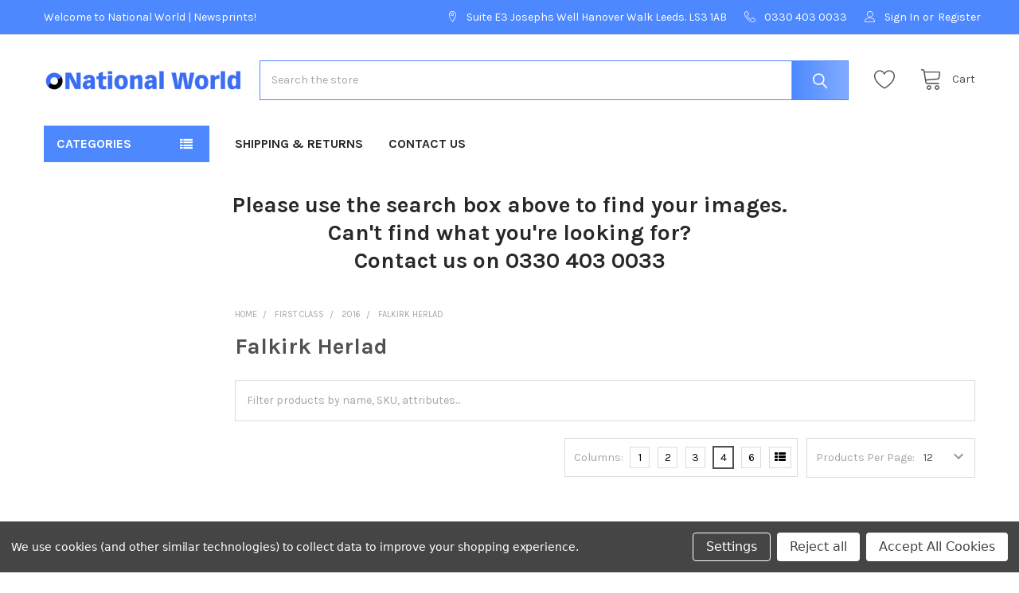

--- FILE ---
content_type: text/html; charset=UTF-8
request_url: https://nationalworld.newsprints.co.uk/first-class/2016/falkirk-herlad/
body_size: 27786
content:


    <!DOCTYPE html>
<html class="no-js" lang="en">
        <head>
        <title>First Class - 2016 - Falkirk Herlad - National World | Newsprints</title>
        <link rel="dns-prefetch preconnect" href="https://cdn11.bigcommerce.com/s-37hyw9a1zz" crossorigin><link rel="dns-prefetch preconnect" href="https://fonts.googleapis.com/" crossorigin><link rel="dns-prefetch preconnect" href="https://fonts.gstatic.com/" crossorigin>
        <link rel='canonical' href='https://nationalworld.newsprints.co.uk/first-class/2016/falkirk-herlad/' /><meta name='platform' content='bigcommerce.stencil' />
        
        

        <link href="https://cdn11.bigcommerce.com/s-37hyw9a1zz/product_images/favicon-32x32.png" rel="shortcut icon">
        <meta name="viewport" content="width=device-width, initial-scale=1, maximum-scale=1">

        <script>
            document.documentElement.className = document.documentElement.className.replace('no-js', 'js');
        </script>

        <script>
    function browserSupportsAllFeatures() {
        return window.Promise
            && window.fetch
            && window.URL
            && window.URLSearchParams
            && window.WeakMap
            // object-fit support
            && ('objectFit' in document.documentElement.style);
    }

    function loadScript(src) {
        var js = document.createElement('script');
        js.src = src;
        js.onerror = function () {
            console.error('Failed to load polyfill script ' + src);
        };
        document.head.appendChild(js);
    }

    if (!browserSupportsAllFeatures()) {
        loadScript('https://cdn11.bigcommerce.com/s-37hyw9a1zz/stencil/d86bdfa0-0a7c-013b-9a5b-36fe01be05c1/dist/theme-bundle.polyfills.js');
    }
</script>
        <script>window.consentManagerTranslations = `{"locale":"en","locales":{"consent_manager.data_collection_warning":"en","consent_manager.accept_all_cookies":"en","consent_manager.gdpr_settings":"en","consent_manager.data_collection_preferences":"en","consent_manager.manage_data_collection_preferences":"en","consent_manager.use_data_by_cookies":"en","consent_manager.data_categories_table":"en","consent_manager.allow":"en","consent_manager.accept":"en","consent_manager.deny":"en","consent_manager.dismiss":"en","consent_manager.reject_all":"en","consent_manager.category":"en","consent_manager.purpose":"en","consent_manager.functional_category":"en","consent_manager.functional_purpose":"en","consent_manager.analytics_category":"en","consent_manager.analytics_purpose":"en","consent_manager.targeting_category":"en","consent_manager.advertising_category":"en","consent_manager.advertising_purpose":"en","consent_manager.essential_category":"en","consent_manager.esential_purpose":"en","consent_manager.yes":"en","consent_manager.no":"en","consent_manager.not_available":"en","consent_manager.cancel":"en","consent_manager.save":"en","consent_manager.back_to_preferences":"en","consent_manager.close_without_changes":"en","consent_manager.unsaved_changes":"en","consent_manager.by_using":"en","consent_manager.agree_on_data_collection":"en","consent_manager.change_preferences":"en","consent_manager.cancel_dialog_title":"en","consent_manager.privacy_policy":"en","consent_manager.allow_category_tracking":"en","consent_manager.disallow_category_tracking":"en"},"translations":{"consent_manager.data_collection_warning":"We use cookies (and other similar technologies) to collect data to improve your shopping experience.","consent_manager.accept_all_cookies":"Accept All Cookies","consent_manager.gdpr_settings":"Settings","consent_manager.data_collection_preferences":"Website Data Collection Preferences","consent_manager.manage_data_collection_preferences":"Manage Website Data Collection Preferences","consent_manager.use_data_by_cookies":" uses data collected by cookies and JavaScript libraries to improve your shopping experience.","consent_manager.data_categories_table":"The table below outlines how we use this data by category. To opt out of a category of data collection, select 'No' and save your preferences.","consent_manager.allow":"Allow","consent_manager.accept":"Accept","consent_manager.deny":"Deny","consent_manager.dismiss":"Dismiss","consent_manager.reject_all":"Reject all","consent_manager.category":"Category","consent_manager.purpose":"Purpose","consent_manager.functional_category":"Functional","consent_manager.functional_purpose":"Enables enhanced functionality, such as videos and live chat. If you do not allow these, then some or all of these functions may not work properly.","consent_manager.analytics_category":"Analytics","consent_manager.analytics_purpose":"Provide statistical information on site usage, e.g., web analytics so we can improve this website over time.","consent_manager.targeting_category":"Targeting","consent_manager.advertising_category":"Advertising","consent_manager.advertising_purpose":"Used to create profiles or personalize content to enhance your shopping experience.","consent_manager.essential_category":"Essential","consent_manager.esential_purpose":"Essential for the site and any requested services to work, but do not perform any additional or secondary function.","consent_manager.yes":"Yes","consent_manager.no":"No","consent_manager.not_available":"N/A","consent_manager.cancel":"Cancel","consent_manager.save":"Save","consent_manager.back_to_preferences":"Back to Preferences","consent_manager.close_without_changes":"You have unsaved changes to your data collection preferences. Are you sure you want to close without saving?","consent_manager.unsaved_changes":"You have unsaved changes","consent_manager.by_using":"By using our website, you're agreeing to our","consent_manager.agree_on_data_collection":"By using our website, you're agreeing to the collection of data as described in our ","consent_manager.change_preferences":"You can change your preferences at any time","consent_manager.cancel_dialog_title":"Are you sure you want to cancel?","consent_manager.privacy_policy":"Privacy Policy","consent_manager.allow_category_tracking":"Allow [CATEGORY_NAME] tracking","consent_manager.disallow_category_tracking":"Disallow [CATEGORY_NAME] tracking"}}`;</script>
        
        <script>
            window.lazySizesConfig = window.lazySizesConfig || {};
            window.lazySizesConfig.loadMode = 1;
        </script>
        <script async src="https://cdn11.bigcommerce.com/s-37hyw9a1zz/stencil/d86bdfa0-0a7c-013b-9a5b-36fe01be05c1/dist/theme-bundle.head_async.js"></script>

            <link href="https://fonts.googleapis.com/css?family=Karla:700,400&display=block" rel="stylesheet">
            <link rel="preload" href="https://cdn11.bigcommerce.com/s-37hyw9a1zz/stencil/d86bdfa0-0a7c-013b-9a5b-36fe01be05c1/dist/theme-bundle.font.js" as="script">
            <script async src="https://cdn11.bigcommerce.com/s-37hyw9a1zz/stencil/d86bdfa0-0a7c-013b-9a5b-36fe01be05c1/dist/theme-bundle.font.js"></script>
            <link data-stencil-stylesheet href="https://cdn11.bigcommerce.com/s-37hyw9a1zz/stencil/d86bdfa0-0a7c-013b-9a5b-36fe01be05c1/css/theme-8caff4f0-9c0d-013c-6e27-6639c0c3d560.css" rel="stylesheet">
            <!-- Start Tracking Code for analytics_googleanalytics4 -->

<script data-cfasync="false" src="https://cdn11.bigcommerce.com/shared/js/google_analytics4_bodl_subscribers-358423becf5d870b8b603a81de597c10f6bc7699.js" integrity="sha256-gtOfJ3Avc1pEE/hx6SKj/96cca7JvfqllWA9FTQJyfI=" crossorigin="anonymous"></script>
<script data-cfasync="false">
  (function () {
    window.dataLayer = window.dataLayer || [];

    function gtag(){
        dataLayer.push(arguments);
    }

    function initGA4(event) {
         function setupGtag() {
            function configureGtag() {
                gtag('js', new Date());
                gtag('set', 'developer_id.dMjk3Nj', true);
                gtag('config', 'G-4PMZK109QC');
            }

            var script = document.createElement('script');

            script.src = 'https://www.googletagmanager.com/gtag/js?id=G-4PMZK109QC';
            script.async = true;
            script.onload = configureGtag;

            document.head.appendChild(script);
        }

        setupGtag();

        if (typeof subscribeOnBodlEvents === 'function') {
            subscribeOnBodlEvents('G-4PMZK109QC', true);
        }

        window.removeEventListener(event.type, initGA4);
    }

    gtag('consent', 'default', {"ad_storage":"denied","ad_user_data":"denied","ad_personalization":"denied","analytics_storage":"denied","functionality_storage":"denied"})
            

    var eventName = document.readyState === 'complete' ? 'consentScriptsLoaded' : 'DOMContentLoaded';
    window.addEventListener(eventName, initGA4, false);
  })()
</script>

<!-- End Tracking Code for analytics_googleanalytics4 -->


<script type="text/javascript" src="https://checkout-sdk.bigcommerce.com/v1/loader.js" defer ></script>
<script>window.consentManagerStoreConfig = function () { return {"storeName":"National World | Newsprints","privacyPolicyUrl":"","writeKey":null,"improvedConsentManagerEnabled":true,"AlwaysIncludeScriptsWithConsentTag":true}; };</script>
<script type="text/javascript" src="https://cdn11.bigcommerce.com/shared/js/bodl-consent-32a446f5a681a22e8af09a4ab8f4e4b6deda6487.js" integrity="sha256-uitfaufFdsW9ELiQEkeOgsYedtr3BuhVvA4WaPhIZZY=" crossorigin="anonymous" defer></script>
<script type="text/javascript" src="https://cdn11.bigcommerce.com/shared/js/storefront/consent-manager-config-3013a89bb0485f417056882e3b5cf19e6588b7ba.js" defer></script>
<script type="text/javascript" src="https://cdn11.bigcommerce.com/shared/js/storefront/consent-manager-08633fe15aba542118c03f6d45457262fa9fac88.js" defer></script>
<script type="text/javascript">
var BCData = {};
</script>
<script id="theme_custom_css_bacb3edbb02b3fdd">
@media (max-width: 800px) {
    .productView-description-tabContent.emthemesModez-mobile-collapse-content {
        max-height: none;
        overflow: auto;
    }
    .productView-description-tabContent .emthemesModez-mobile-collapse-handle {
        display: none;
    }
}
</script>
<script>
(function() {
    var style = document.createElement('style');
    style.innerHTML = document.getElementById('theme_custom_css_bacb3edbb02b3fdd').innerHTML;
    document.head.appendChild(style);
})();
</script>
 <script data-cfasync="false" src="https://microapps.bigcommerce.com/bodl-events/1.9.4/index.js" integrity="sha256-Y0tDj1qsyiKBRibKllwV0ZJ1aFlGYaHHGl/oUFoXJ7Y=" nonce="" crossorigin="anonymous"></script>
 <script data-cfasync="false" nonce="">

 (function() {
    function decodeBase64(base64) {
       const text = atob(base64);
       const length = text.length;
       const bytes = new Uint8Array(length);
       for (let i = 0; i < length; i++) {
          bytes[i] = text.charCodeAt(i);
       }
       const decoder = new TextDecoder();
       return decoder.decode(bytes);
    }
    window.bodl = JSON.parse(decodeBase64("[base64]"));
 })()

 </script>

<script nonce="">
(function () {
    var xmlHttp = new XMLHttpRequest();

    xmlHttp.open('POST', 'https://bes.gcp.data.bigcommerce.com/nobot');
    xmlHttp.setRequestHeader('Content-Type', 'application/json');
    xmlHttp.send('{"store_id":"1002630220","timezone_offset":"0.0","timestamp":"2026-01-17T01:50:01.80703600Z","visit_id":"852f96bf-fdd3-43bd-84f5-c327f125569e","channel_id":1}');
})();
</script>

        
        <link rel="preload" href="https://cdn11.bigcommerce.com/s-37hyw9a1zz/stencil/d86bdfa0-0a7c-013b-9a5b-36fe01be05c1/dist/theme-bundle.main.js" as="script">

        <!-- snippet location htmlhead -->

         
    </head>
    <body class="csscolumns papaSupermarket-layout--default 
        papaSupermarket-style--default
        papaSupermarket-pageType--category 
        papaSupermarket-page--pages-category 
        emthemesModez-productUniform
        
        
        
        
        
        
        
        
        
        " id="topOfPage">


        <!-- snippet location header -->
        <svg data-src="https://cdn11.bigcommerce.com/s-37hyw9a1zz/stencil/d86bdfa0-0a7c-013b-9a5b-36fe01be05c1/img/icon-sprite.svg" class="icons-svg-sprite"></svg>

        <header class="header" role="banner" >
    <a href="#" class="mobileMenu-toggle" data-mobile-menu-toggle="menu">
        <span class="mobileMenu-toggleIcon">Toggle menu</span>
    </a>

    <div class="emthemesModez-header-topSection">
        <div class="container">
            <nav class="navUser navUser--storeInfo">
    <ul class="navUser-section">
        <li class="navUser-item">
            <span class="navUser-welcome">Welcome to National World | Newsprints!</span>
        </li>
    </ul>
</nav>

<nav class="navUser">


        
    <ul class="navUser-section">
        
        <li class="navUser-item">
            <span class="navUser-action">
                <span class="navUser-item-icon emthemesModez-icon-linear-map-marker"></span>
                <span>Suite E3
Josephs Well
Hanover Walk
Leeds. LS3 1AB</span>
            </span>
        </li>

        <li class="navUser-item">
            <a class="navUser-action" href="tel:0330 403 0033">
                <span class="navUser-item-icon emthemesModez-icon-linear-phone-handset"></span>
                <span>0330 403 0033</span>
            </a>
        </li>

        <li class="navUser-item navUser-item--account">
                <a class="navUser-action" href="/login.php">
                    <span class="navUser-item-icon navUser-item-loginIcon emthemesModez-icon-linear-user"></span>
                    <span class="navUser-item-loginLabel">Sign In</span>
                </a>
                    <span class="navUser-or">or</span> <a class="navUser-action" href="/login.php?action=create_account">Register</a>
        </li>
    </ul>
</nav>        </div>
    </div>

    <div class="emthemesModez-header-userSection emthemesModez-header-userSection--logo-left">
        <div class="container">
            <nav class="navUser">
    
    <ul class="navUser-section navUser-section--alt">


            <li class="navUser-item">
                <a class="navUser-action navUser-action--wishlist" href="/wishlist.php" title="Wish Lists">
                    <span class="navUser-item-icon navUser-item-wishlistIcon"><svg class="icon"><use xlink:href="#icon-heart" /></svg></span>
                    <span class="navUser-item-wishlistLabel"><span class='firstword'>Wish </span>Lists</span>
                </a>
            </li>
        

        <li class="navUser-item navUser-item--compare">
            <a class="navUser-action navUser-action--compare" href="/compare" data-compare-nav>Compare <span class="countPill countPill--positive countPill--alt"></span></a>
        </li>
        

        <li class="navUser-item navUser-item--recentlyViewed">
            <a class="navUser-action navUser-action--recentlyViewed" href="#recently-viewed" data-dropdown="recently-viewed-dropdown" data-options="align:right" title="Recently Viewed" style="display:none">
                <span class="navUser-item-icon navUser-item-recentlyViewedIcon"><svg class="icon"><use xlink:href="#icon-recent-list" /></svg></span>
                <span class="navUser-item-recentlyViewedLabel"><span class='firstword'>Recently </span>Viewed</span>
            </a>
            <div class="dropdown-menu" id="recently-viewed-dropdown" data-dropdown-content aria-hidden="true"></div>
        </li>

        <li class="navUser-item navUser-item--cart">

            <a
                class="navUser-action navUser-action--cart"
                data-cart-preview
                data-dropdown="cart-preview-dropdown"
                data-options="align:right"
                href="/cart.php"
                title="Cart">
                <span class="navUser-item-icon navUser-item-cartIcon"><svg class="icon"><use xlink:href="#icon-cart" /></svg></span>
                <span class="navUser-item-cartLabel">Cart</span> <span class="countPill cart-quantity"></span>
            </a>

            <div class="dropdown-menu" id="cart-preview-dropdown" data-dropdown-content aria-hidden="true"></div>
        </li>
    </ul>
</nav>

                <div class="header-logo header-logo--left">
                    <a href="https://nationalworld.newsprints.co.uk/" data-instantload='{"page":"home"}'>
            <div class="header-logo-image-container">
                <img class="header-logo-image" src="https://cdn11.bigcommerce.com/s-37hyw9a1zz/images/stencil/250x50/nationalworld-branded-logo-blue_1663678942__00290.original.png" srcset="https://cdn11.bigcommerce.com/s-37hyw9a1zz/images/stencil/250x50/nationalworld-branded-logo-blue_1663678942__00290.original.png 1x, https://cdn11.bigcommerce.com/s-37hyw9a1zz/images/stencil/500w/nationalworld-branded-logo-blue_1663678942__00290.original.png 2x" alt="National World | Newsprints" title="National World | Newsprints">
            </div>
</a>
                </div>

            <div class="emthemesModez-quickSearch" data-prevent-quick-search-close>
    <!-- snippet location forms_search -->
    <form class="form" action="/search.php">
        <fieldset class="form-fieldset">
            <div class="form-field">
                <label class="is-srOnly" for="search_query">Search</label>
                <div class="form-prefixPostfix wrap">
                    <input class="form-input" data-search-quick name="search_query" id="search_query" data-error-message="Search field cannot be empty." placeholder="Search the store" autocomplete="off">
                    <input type="submit" class="button button--primary form-prefixPostfix-button--postfix" value="Search" />
                </div>
            </div>
        </fieldset>
    </form>
</div>        </div>
    </div>

    <div class="navPages-container" id="menu" data-menu>
        <div class="container">
            <nav class="navPages">

        <div class="emthemesModez-navPages-verticalCategories-container">
            <a class="navPages-action has-subMenu" data-collapsible="emthemesModez-verticalCategories"
                data-collapsible-disabled-breakpoint="medium"
                data-collapsible-disabled-state="open"
                data-collapsible-enabled-state="closed">Categories</a>
            <div class="emthemesModez-verticalCategories " id="emthemesModez-verticalCategories" data-emthemesmodez-fix-height="emthemesModez-section1-container" aria-hidden="true">
                <ul class="navPages-list navPages-list--categories">

                            <li class="navPages-item">
                                <a class="navPages-action" href="https://nationalworld.newsprints.co.uk/chesterfield-fc-promotion-celebrations/" data-instantload >Chesterfield FC Promotion Celebrations</a>
                            </li>
                            <li class="navPages-item">
                                <a class="navPages-action" href="https://nationalworld.newsprints.co.uk/pompey-fan-pics/" data-instantload >Pompey Fan Pics</a>
                            </li>
                            <li class="navPages-item">
                                <a class="navPages-action" href="https://nationalworld.newsprints.co.uk/whitby-goth-weekend/" data-instantload >Whitby Goth Weekend</a>
                            </li>
                            <li class="navPages-item">
                                <a class="navPages-action has-subMenu " href="https://nationalworld.newsprints.co.uk/new-category/"
    data-instantload
    
    data-collapsible="navPages-1509"
    data-collapsible-disabled-breakpoint="medium"
    data-collapsible-disabled-state="open"
    data-collapsible-enabled-state="closed">
    Nativities <i class="icon navPages-action-moreIcon" aria-hidden="true"><svg><use xlink:href="#icon-chevron-down" /></svg></i>
</a>
<div class="navPage-subMenu
    " id="navPages-1509" aria-hidden="true" tabindex="-1">
    <ul class="navPage-subMenu-list">
        <li class="navPage-subMenu-item">
            <a class="navPage-subMenu-action navPages-action" href="https://nationalworld.newsprints.co.uk/new-category/" data-instantload>All Nativities</a>
        </li>
            <li class="navPage-subMenu-item">
                    <a
                        class="navPage-subMenu-action navPages-action has-subMenu"
                        href="https://nationalworld.newsprints.co.uk/nativities/2024/"
                        data-instantload
                        
                        data-collapsible="navPages-1628"
                        data-collapsible-disabled-breakpoint="medium"
                        data-collapsible-disabled-state="open"
                        data-collapsible-enabled-state="closed">
                        2024 <i class="icon navPages-action-moreIcon" aria-hidden="true"><svg><use xlink:href="#icon-chevron-down" /></svg></i>
                    </a>
                    <ul class="navPage-childList" id="navPages-1628">
                        <li class="navPage-childList-item">
                            <a class="navPage-childList-action navPages-action" href="https://nationalworld.newsprints.co.uk/nativities/2024/" data-instantload>All 2024</a>
                        </li>
                        <li class="navPage-childList-item">
                                <a class="navPage-childList-action navPages-action" data-instantload href="https://nationalworld.newsprints.co.uk/nativities/2024/derbyshire-times/" >Derbyshire Times</a>
                        </li>
                    </ul>
            </li>
            <li class="navPage-subMenu-item">
                    <a
                        class="navPage-subMenu-action navPages-action has-subMenu"
                        href="https://nationalworld.newsprints.co.uk/nativities/2023/"
                        data-instantload
                        
                        data-collapsible="navPages-1629"
                        data-collapsible-disabled-breakpoint="medium"
                        data-collapsible-disabled-state="open"
                        data-collapsible-enabled-state="closed">
                        2023 <i class="icon navPages-action-moreIcon" aria-hidden="true"><svg><use xlink:href="#icon-chevron-down" /></svg></i>
                    </a>
                    <ul class="navPage-childList" id="navPages-1629">
                        <li class="navPage-childList-item">
                            <a class="navPage-childList-action navPages-action" href="https://nationalworld.newsprints.co.uk/nativities/2023/" data-instantload>All 2023</a>
                        </li>
                        <li class="navPage-childList-item">
                                <a class="navPage-childList-action navPages-action" data-instantload href="https://nationalworld.newsprints.co.uk/nativities/2023/peterborough-telegraph/" >Peterborough Telegraph</a>
                        </li>
                    </ul>
            </li>
    </ul>
</div>
                            </li>
                            <li class="navPages-item">
                                <a class="navPages-action has-subMenu " href="https://nationalworld.newsprints.co.uk/first-class/"
    data-instantload
    
    data-collapsible="navPages-1232"
    data-collapsible-disabled-breakpoint="medium"
    data-collapsible-disabled-state="open"
    data-collapsible-enabled-state="closed">
    First Class <i class="icon navPages-action-moreIcon" aria-hidden="true"><svg><use xlink:href="#icon-chevron-down" /></svg></i>
</a>
<div class="navPage-subMenu
    " id="navPages-1232" aria-hidden="true" tabindex="-1">
    <ul class="navPage-subMenu-list">
        <li class="navPage-subMenu-item">
            <a class="navPage-subMenu-action navPages-action" href="https://nationalworld.newsprints.co.uk/first-class/" data-instantload>All First Class</a>
        </li>
            <li class="navPage-subMenu-item">
                    <a
                        class="navPage-subMenu-action navPages-action has-subMenu"
                        href="https://nationalworld.newsprints.co.uk/first-class/2025/"
                        data-instantload
                        
                        data-collapsible="navPages-1704"
                        data-collapsible-disabled-breakpoint="medium"
                        data-collapsible-disabled-state="open"
                        data-collapsible-enabled-state="closed">
                        2025 <i class="icon navPages-action-moreIcon" aria-hidden="true"><svg><use xlink:href="#icon-chevron-down" /></svg></i>
                    </a>
                    <ul class="navPage-childList" id="navPages-1704">
                        <li class="navPage-childList-item">
                            <a class="navPage-childList-action navPages-action" href="https://nationalworld.newsprints.co.uk/first-class/2025/" data-instantload>All 2025</a>
                        </li>
                        <li class="navPage-childList-item">
                                <a class="navPage-childList-action navPages-action" data-instantload href="https://nationalworld.newsprints.co.uk/first-class/2025/derbyshire-times/" >Derbyshire Times</a>
                        </li>
                        <li class="navPage-childList-item">
                                <a class="navPage-childList-action navPages-action" data-instantload href="https://nationalworld.newsprints.co.uk/first-class/2025/derry-journal/" >Derry Journal</a>
                        </li>
                        <li class="navPage-childList-item">
                                <a class="navPage-childList-action navPages-action" data-instantload href="https://nationalworld.newsprints.co.uk/first-class/2025/edinburgh-news/" >Edinburgh News</a>
                        </li>
                        <li class="navPage-childList-item">
                                <a class="navPage-childList-action navPages-action" data-instantload href="https://nationalworld.newsprints.co.uk/first-class/2025/falkirk-herald/" >Falkirk Herald</a>
                        </li>
                        <li class="navPage-childList-item">
                                <a class="navPage-childList-action navPages-action" data-instantload href="https://nationalworld.newsprints.co.uk/first-class/2025/lancashire-post/" >Lancashire Post</a>
                        </li>
                        <li class="navPage-childList-item">
                                <a class="navPage-childList-action navPages-action" data-instantload href="https://nationalworld.newsprints.co.uk/first-class/2025/peterborough-telegraph/" >Peterborough Telegraph</a>
                        </li>
                        <li class="navPage-childList-item">
                                <a class="navPage-childList-action navPages-action" data-instantload href="https://nationalworld.newsprints.co.uk/first-class/2025/the-news-portsmouth/" >The News (Portsmouth)</a>
                        </li>
                    </ul>
            </li>
            <li class="navPage-subMenu-item">
                    <a
                        class="navPage-subMenu-action navPages-action has-subMenu"
                        href="https://nationalworld.newsprints.co.uk/first-class/2024/"
                        data-instantload
                        
                        data-collapsible="navPages-1596"
                        data-collapsible-disabled-breakpoint="medium"
                        data-collapsible-disabled-state="open"
                        data-collapsible-enabled-state="closed">
                        2024 <i class="icon navPages-action-moreIcon" aria-hidden="true"><svg><use xlink:href="#icon-chevron-down" /></svg></i>
                    </a>
                    <ul class="navPage-childList" id="navPages-1596">
                        <li class="navPage-childList-item">
                            <a class="navPage-childList-action navPages-action" href="https://nationalworld.newsprints.co.uk/first-class/2024/" data-instantload>All 2024</a>
                        </li>
                        <li class="navPage-childList-item">
                                <a class="navPage-childList-action navPages-action" data-instantload href="https://nationalworld.newsprints.co.uk/first-class/2024/buxton-advertiser/" >Buxton Advertiser</a>
                        </li>
                        <li class="navPage-childList-item">
                                <a class="navPage-childList-action navPages-action" data-instantload href="https://nationalworld.newsprints.co.uk/first-class/2024/derbyshire-times/" >Derbyshire Times</a>
                        </li>
                        <li class="navPage-childList-item">
                                <a class="navPage-childList-action navPages-action" data-instantload href="https://nationalworld.newsprints.co.uk/first-class/2024/derry-journal/" >Derry Journal</a>
                        </li>
                        <li class="navPage-childList-item">
                                <a class="navPage-childList-action navPages-action" data-instantload href="https://nationalworld.newsprints.co.uk/first-class/2024/edinburgh-evening-news/" >Edinburgh Evening News</a>
                        </li>
                        <li class="navPage-childList-item">
                                <a class="navPage-childList-action navPages-action" data-instantload href="https://nationalworld.newsprints.co.uk/first-class/2024/falkirk-herald/" >Falkirk Herald</a>
                        </li>
                        <li class="navPage-childList-item">
                                <a class="navPage-childList-action navPages-action" data-instantload href="https://nationalworld.newsprints.co.uk/first-class/2024/peterborough-telegraph/" >Peterborough Telegraph</a>
                        </li>
                        <li class="navPage-childList-item">
                                <a class="navPage-childList-action navPages-action" data-instantload href="https://nationalworld.newsprints.co.uk/first-class/2024/the-news-portsmouth/" >The News (Portsmouth)</a>
                        </li>
                        <li class="navPage-childList-item">
                                <a class="navPage-childList-action navPages-action" data-instantload href="https://nationalworld.newsprints.co.uk/first-class/2024/worthing-herald/" >Worthing Herald</a>
                        </li>
                    </ul>
            </li>
            <li class="navPage-subMenu-item">
                    <a
                        class="navPage-subMenu-action navPages-action has-subMenu"
                        href="https://nationalworld.newsprints.co.uk/first-class/2023/"
                        data-instantload
                        
                        data-collapsible="navPages-1462"
                        data-collapsible-disabled-breakpoint="medium"
                        data-collapsible-disabled-state="open"
                        data-collapsible-enabled-state="closed">
                        2023 <i class="icon navPages-action-moreIcon" aria-hidden="true"><svg><use xlink:href="#icon-chevron-down" /></svg></i>
                    </a>
                    <ul class="navPage-childList" id="navPages-1462">
                        <li class="navPage-childList-item">
                            <a class="navPage-childList-action navPages-action" href="https://nationalworld.newsprints.co.uk/first-class/2023/" data-instantload>All 2023</a>
                        </li>
                        <li class="navPage-childList-item">
                                <a class="navPage-childList-action navPages-action" data-instantload href="https://nationalworld.newsprints.co.uk/first-class/2023/boness-journal/" >Bo&#x27;Ness Journal</a>
                        </li>
                        <li class="navPage-childList-item">
                                <a class="navPage-childList-action navPages-action" data-instantload href="https://nationalworld.newsprints.co.uk/first-class/2023/buxton-advertiser/" >Buxton Advertiser</a>
                        </li>
                        <li class="navPage-childList-item">
                                <a class="navPage-childList-action navPages-action" data-instantload href="https://nationalworld.newsprints.co.uk/first-class/2023/derbyshire-times/" >Derbyshire Times</a>
                        </li>
                        <li class="navPage-childList-item">
                                <a class="navPage-childList-action navPages-action" data-instantload href="https://nationalworld.newsprints.co.uk/first-class/2023/derry-journal/" >Derry Journal</a>
                        </li>
                        <li class="navPage-childList-item">
                                <a class="navPage-childList-action navPages-action" data-instantload href="https://nationalworld.newsprints.co.uk/first-class/2023/edinburgh-evening-news/" >Edinburgh Evening News</a>
                        </li>
                        <li class="navPage-childList-item">
                                <a class="navPage-childList-action navPages-action" data-instantload href="https://nationalworld.newsprints.co.uk/first-class/2023/falkirk-herald/" >Falkirk Herald</a>
                        </li>
                        <li class="navPage-childList-item">
                                <a class="navPage-childList-action navPages-action" data-instantload href="https://nationalworld.newsprints.co.uk/first-class/2023/fife-free-press/" >Fife Free Press</a>
                        </li>
                        <li class="navPage-childList-item">
                                <a class="navPage-childList-action navPages-action" data-instantload href="https://nationalworld.newsprints.co.uk/first-class/2023/linlithgow-gazette/" >Linlithgow Gazette</a>
                        </li>
                        <li class="navPage-childList-item">
                                <a class="navPage-childList-action navPages-action" data-instantload href="https://nationalworld.newsprints.co.uk/first-class/2023/peterborough-telegraph/" >Peterborough Telegraph</a>
                        </li>
                        <li class="navPage-childList-item">
                                <a class="navPage-childList-action navPages-action" data-instantload href="https://nationalworld.newsprints.co.uk/first-class/2023/queensferry-gazette/" >Queensferry Gazette</a>
                        </li>
                        <li class="navPage-childList-item">
                                <a class="navPage-childList-action navPages-action" data-instantload href="https://nationalworld.newsprints.co.uk/first-class/2023/the-news/" >The News</a>
                        </li>
                        <li class="navPage-childList-item">
                                <a class="navPage-childList-action navPages-action" data-instantload href="https://nationalworld.newsprints.co.uk/first-class/2023/worthing-herald/" >Worthing Herald</a>
                        </li>
                    </ul>
            </li>
            <li class="navPage-subMenu-item">
                    <a
                        class="navPage-subMenu-action navPages-action has-subMenu"
                        href="https://nationalworld.newsprints.co.uk/first-class/2022/"
                        data-instantload
                        
                        data-collapsible="navPages-854"
                        data-collapsible-disabled-breakpoint="medium"
                        data-collapsible-disabled-state="open"
                        data-collapsible-enabled-state="closed">
                        2022 <i class="icon navPages-action-moreIcon" aria-hidden="true"><svg><use xlink:href="#icon-chevron-down" /></svg></i>
                    </a>
                    <ul class="navPage-childList" id="navPages-854">
                        <li class="navPage-childList-item">
                            <a class="navPage-childList-action navPages-action" href="https://nationalworld.newsprints.co.uk/first-class/2022/" data-instantload>All 2022</a>
                        </li>
                        <li class="navPage-childList-item">
                                <a class="navPage-childList-action navPages-action" data-instantload href="https://nationalworld.newsprints.co.uk/first-class-2022/the-boness-journal/" >Bo&#x27;ness Journal</a>
                        </li>
                        <li class="navPage-childList-item">
                                <a class="navPage-childList-action navPages-action" data-instantload href="https://nationalworld.newsprints.co.uk/first-class-2022/boston-standard/" >Boston Standard</a>
                        </li>
                        <li class="navPage-childList-item">
                                <a class="navPage-childList-action navPages-action" data-instantload href="https://nationalworld.newsprints.co.uk/first-class-2022/derbyshire/" >Derbyshire Times</a>
                        </li>
                        <li class="navPage-childList-item">
                                <a class="navPage-childList-action navPages-action" data-instantload href="https://nationalworld.newsprints.co.uk/first-class-2022/the-derry-journal/" >Derry Journal</a>
                        </li>
                        <li class="navPage-childList-item">
                                <a class="navPage-childList-action navPages-action" data-instantload href="https://nationalworld.newsprints.co.uk/first-class-2022/the-edinburgh-evening-news/" >Edinburgh Evening News</a>
                        </li>
                        <li class="navPage-childList-item">
                                <a class="navPage-childList-action navPages-action" data-instantload href="https://nationalworld.newsprints.co.uk/first-class-2022/falkirk-herald/" >Falkirk Herald</a>
                        </li>
                        <li class="navPage-childList-item">
                                <a class="navPage-childList-action navPages-action" data-instantload href="https://nationalworld.newsprints.co.uk/first-class-2022/fife-free-press/" >Fife Free Press</a>
                        </li>
                        <li class="navPage-childList-item">
                                <a class="navPage-childList-action navPages-action" data-instantload href="https://nationalworld.newsprints.co.uk/first-class-2022/horncastle-news/" >Horncastle News</a>
                        </li>
                        <li class="navPage-childList-item">
                                <a class="navPage-childList-action navPages-action" data-instantload href="https://nationalworld.newsprints.co.uk/first-class-2022/the-linlithgow-gazette/" >Linlithgow Gazette</a>
                        </li>
                        <li class="navPage-childList-item">
                                <a class="navPage-childList-action navPages-action" data-instantload href="https://nationalworld.newsprints.co.uk/first-class-2022/louth-leader/" >Louth Leader</a>
                        </li>
                        <li class="navPage-childList-item">
                                <a class="navPage-childList-action navPages-action" data-instantload href="https://nationalworld.newsprints.co.uk/first-class-2022/market-rasen-mail/" >Market Rasen Mail</a>
                        </li>
                        <li class="navPage-childList-item">
                                <a class="navPage-childList-action navPages-action" data-instantload href="https://nationalworld.newsprints.co.uk/first-class-2022/mid-sussex-times/" >Mid Sussex Times</a>
                        </li>
                        <li class="navPage-childList-item">
                                <a class="navPage-childList-action navPages-action" data-instantload href="https://nationalworld.newsprints.co.uk/first-class-2022/peterborough-telegraph/" >Peterborough Telegraph</a>
                        </li>
                        <li class="navPage-childList-item">
                                <a class="navPage-childList-action navPages-action" data-instantload href="https://nationalworld.newsprints.co.uk/first-class-2022/the-queeensferry-gazette/" >Queeensferry Gazette</a>
                        </li>
                        <li class="navPage-childList-item">
                                <a class="navPage-childList-action navPages-action" data-instantload href="https://nationalworld.newsprints.co.uk/first-class-2022/skegness-standard/" >Skegness Standard</a>
                        </li>
                        <li class="navPage-childList-item">
                                <a class="navPage-childList-action navPages-action" data-instantload href="https://nationalworld.newsprints.co.uk/first-class-2022/sleaford-standard/" >Sleaford Standard</a>
                        </li>
                        <li class="navPage-childList-item">
                                <a class="navPage-childList-action navPages-action" data-instantload href="https://nationalworld.newsprints.co.uk/first-class-2022/the-news-portsmouth/" >The News - Portsmouth</a>
                        </li>
                        <li class="navPage-childList-item">
                                <a class="navPage-childList-action navPages-action" data-instantload href="https://nationalworld.newsprints.co.uk/first-class-2022/the-worthing-herald/" >Worthing Herald</a>
                        </li>
                    </ul>
            </li>
            <li class="navPage-subMenu-item">
                    <a
                        class="navPage-subMenu-action navPages-action has-subMenu"
                        href="https://nationalworld.newsprints.co.uk/first-class/2021/"
                        data-instantload
                        
                        data-collapsible="navPages-1303"
                        data-collapsible-disabled-breakpoint="medium"
                        data-collapsible-disabled-state="open"
                        data-collapsible-enabled-state="closed">
                        2021 <i class="icon navPages-action-moreIcon" aria-hidden="true"><svg><use xlink:href="#icon-chevron-down" /></svg></i>
                    </a>
                    <ul class="navPage-childList" id="navPages-1303">
                        <li class="navPage-childList-item">
                            <a class="navPage-childList-action navPages-action" href="https://nationalworld.newsprints.co.uk/first-class/2021/" data-instantload>All 2021</a>
                        </li>
                        <li class="navPage-childList-item">
                                <a class="navPage-childList-action navPages-action" data-instantload href="https://nationalworld.newsprints.co.uk/first-class/2021/derbyshire-times-first-class-2021/" >Derbyshire Times</a>
                        </li>
                        <li class="navPage-childList-item">
                                <a class="navPage-childList-action navPages-action" data-instantload href="https://nationalworld.newsprints.co.uk/first-class/2021/derry-journal/" >Derry Journal</a>
                        </li>
                        <li class="navPage-childList-item">
                                <a class="navPage-childList-action navPages-action" data-instantload href="https://nationalworld.newsprints.co.uk/first-class/2021/doncaster-free-press-first-class-2021/" >Doncaster Free Press</a>
                        </li>
                        <li class="navPage-childList-item">
                                <a class="navPage-childList-action navPages-action" data-instantload href="https://nationalworld.newsprints.co.uk/first-class/2021/p1-classes-2021-fife-free-press/" >Fife Free Press</a>
                        </li>
                        <li class="navPage-childList-item">
                                <a class="navPage-childList-action navPages-action" data-instantload href="https://nationalworld.newsprints.co.uk/first-class/2021/falkirk-herald/" >Falkirk Herald</a>
                        </li>
                        <li class="navPage-childList-item">
                                <a class="navPage-childList-action navPages-action" data-instantload href="https://nationalworld.newsprints.co.uk/first-class/2021/louth-leader-first-class-2021/" >Louth Leader</a>
                        </li>
                        <li class="navPage-childList-item">
                                <a class="navPage-childList-action navPages-action" data-instantload href="https://nationalworld.newsprints.co.uk/first-class/2021/market-rasen-mail-first-class-2021/" >Market Rasen Mail</a>
                        </li>
                        <li class="navPage-childList-item">
                                <a class="navPage-childList-action navPages-action" data-instantload href="https://nationalworld.newsprints.co.uk/first-class/2021/peterborough-telegraph-first-class-2021-2022/" >Peterborough Telegraph</a>
                        </li>
                        <li class="navPage-childList-item">
                                <a class="navPage-childList-action navPages-action" data-instantload href="https://nationalworld.newsprints.co.uk/emn-east-midlands-newspapers/skegness-first-class-2021/" >Skegness First</a>
                        </li>
                        <li class="navPage-childList-item">
                                <a class="navPage-childList-action navPages-action" data-instantload href="https://nationalworld.newsprints.co.uk/first-class/2021/sleaford-standard-first-class-2021/" >Sleaford Standard</a>
                        </li>
                        <li class="navPage-childList-item">
                                <a class="navPage-childList-action navPages-action" data-instantload href="https://nationalworld.newsprints.co.uk/first-class/2021/first-class-school-reception-classes-2021/" >The News</a>
                        </li>
                        <li class="navPage-childList-item">
                                <a class="navPage-childList-action navPages-action" data-instantload href="https://nationalworld.newsprints.co.uk/first-class/2021/worksop-guardian/" >Worksop Guardian</a>
                        </li>
                    </ul>
            </li>
            <li class="navPage-subMenu-item">
                    <a
                        class="navPage-subMenu-action navPages-action has-subMenu"
                        href="https://nationalworld.newsprints.co.uk/first-class/2020/"
                        data-instantload
                        
                        data-collapsible="navPages-1307"
                        data-collapsible-disabled-breakpoint="medium"
                        data-collapsible-disabled-state="open"
                        data-collapsible-enabled-state="closed">
                        2020 <i class="icon navPages-action-moreIcon" aria-hidden="true"><svg><use xlink:href="#icon-chevron-down" /></svg></i>
                    </a>
                    <ul class="navPage-childList" id="navPages-1307">
                        <li class="navPage-childList-item">
                            <a class="navPage-childList-action navPages-action" href="https://nationalworld.newsprints.co.uk/first-class/2020/" data-instantload>All 2020</a>
                        </li>
                        <li class="navPage-childList-item">
                                <a class="navPage-childList-action navPages-action" data-instantload href="https://nationalworld.newsprints.co.uk/djl-derry-journal/p1-school-classes-2020/" >Derry Journal</a>
                        </li>
                        <li class="navPage-childList-item">
                                <a class="navPage-childList-action navPages-action" data-instantload href="https://nationalworld.newsprints.co.uk/first-class/2020/first-class-school-reception-classes-2020/" >The News</a>
                        </li>
                        <li class="navPage-childList-item">
                                <a class="navPage-childList-action navPages-action" data-instantload href="https://nationalworld.newsprints.co.uk/first-class/2020/falkirk-herald/" >Falkirk Herald</a>
                        </li>
                    </ul>
            </li>
            <li class="navPage-subMenu-item">
                    <a
                        class="navPage-subMenu-action navPages-action has-subMenu"
                        href="https://nationalworld.newsprints.co.uk/first-class/2019/"
                        data-instantload
                        
                        data-collapsible="navPages-1304"
                        data-collapsible-disabled-breakpoint="medium"
                        data-collapsible-disabled-state="open"
                        data-collapsible-enabled-state="closed">
                        2019 <i class="icon navPages-action-moreIcon" aria-hidden="true"><svg><use xlink:href="#icon-chevron-down" /></svg></i>
                    </a>
                    <ul class="navPage-childList" id="navPages-1304">
                        <li class="navPage-childList-item">
                            <a class="navPage-childList-action navPages-action" href="https://nationalworld.newsprints.co.uk/first-class/2019/" data-instantload>All 2019</a>
                        </li>
                        <li class="navPage-childList-item">
                                <a class="navPage-childList-action navPages-action" data-instantload href="https://nationalworld.newsprints.co.uk/first-class/2019/bridlington-free-press/" >Bridlington Free Press</a>
                        </li>
                        <li class="navPage-childList-item">
                                <a class="navPage-childList-action navPages-action" data-instantload href="https://nationalworld.newsprints.co.uk/first-class/2019/mortons-newspapers/p1-classes-2019-londonderry-sentinel/carrick-times/" >Carrick Times</a>
                        </li>
                        <li class="navPage-childList-item">
                                <a class="navPage-childList-action navPages-action" data-instantload href="https://nationalworld.newsprints.co.uk/first-class/2019/p1-classes-2019-cumbernauld-news/" >Cumbernauld News</a>
                        </li>
                        <li class="navPage-childList-item">
                                <a class="navPage-childList-action navPages-action" data-instantload href="https://nationalworld.newsprints.co.uk/first-class/2019/derbyshire-times-first-class-2019/" >Derbyshire Times</a>
                        </li>
                        <li class="navPage-childList-item">
                                <a class="navPage-childList-action navPages-action" data-instantload href="https://nationalworld.newsprints.co.uk/djl-derry-journal/p1-school-classes-2019/" >Derry Journal</a>
                        </li>
                        <li class="navPage-childList-item">
                                <a class="navPage-childList-action navPages-action" data-instantload href="https://nationalworld.newsprints.co.uk/first-class/2019/p1-classes-2019-falkirk-herald/" >Falkirk Herald</a>
                        </li>
                        <li class="navPage-childList-item">
                                <a class="navPage-childList-action navPages-action" data-instantload href="https://nationalworld.newsprints.co.uk/first-class/2019/fife-free-press/" >Fife Free Press</a>
                        </li>
                        <li class="navPage-childList-item">
                                <a class="navPage-childList-action navPages-action" data-instantload href="https://nationalworld.newsprints.co.uk/first-class/2019/glenrothes-gazette/" >Glenrothes Gazette</a>
                        </li>
                        <li class="navPage-childList-item">
                                <a class="navPage-childList-action navPages-action" data-instantload href="https://nationalworld.newsprints.co.uk/first-class/2019/lanark-carluke-gazette/" >Lanark &amp; Carluke Gazette</a>
                        </li>
                        <li class="navPage-childList-item">
                                <a class="navPage-childList-action navPages-action" data-instantload href="https://nationalworld.newsprints.co.uk/first-class/2019/larne-times/" >Larne Times</a>
                        </li>
                        <li class="navPage-childList-item">
                                <a class="navPage-childList-action navPages-action" data-instantload href="https://nationalworld.newsprints.co.uk/first-class/2019/linlithgow-gazette/" >Linlithgow Gazette</a>
                        </li>
                        <li class="navPage-childList-item">
                                <a class="navPage-childList-action navPages-action" data-instantload href="https://nationalworld.newsprints.co.uk/first-class/2019/londonderry-sentinel/" >Londonderry Sentinel</a>
                        </li>
                        <li class="navPage-childList-item">
                                <a class="navPage-childList-action navPages-action" data-instantload href="https://nationalworld.newsprints.co.uk/first-class/2019/lurgan-mail/" >Lurgan Mail</a>
                        </li>
                        <li class="navPage-childList-item">
                                <a class="navPage-childList-action navPages-action" data-instantload href="https://nationalworld.newsprints.co.uk/first-class/2019/market-rasen-mail-first-class-2019/" >Market Rasen Mail</a>
                        </li>
                        <li class="navPage-childList-item">
                                <a class="navPage-childList-action navPages-action" data-instantload href="https://nationalworld.newsprints.co.uk/first-class/2019/midlothian-advertiser/" >Midlothian Advertiser</a>
                        </li>
                        <li class="navPage-childList-item">
                                <a class="navPage-childList-action navPages-action" data-instantload href="https://nationalworld.newsprints.co.uk/first-class/2019/milngavie-herald/" >Milngavie Herald</a>
                        </li>
                        <li class="navPage-childList-item">
                                <a class="navPage-childList-action navPages-action" data-instantload href="https://nationalworld.newsprints.co.uk/first-class/2019/newtonabbey-times/" >Newtonabbey Times</a>
                        </li>
                        <li class="navPage-childList-item">
                                <a class="navPage-childList-action navPages-action" data-instantload href="https://nationalworld.newsprints.co.uk/first-class/2019/peterborough-telegraph-2019-school-reception-class/" >Peterborough Telegraph</a>
                        </li>
                        <li class="navPage-childList-item">
                                <a class="navPage-childList-action navPages-action" data-instantload href="https://nationalworld.newsprints.co.uk/first-class/2019/portadown-times/" >Portadown Times</a>
                        </li>
                        <li class="navPage-childList-item">
                                <a class="navPage-childList-action navPages-action" data-instantload href="https://nationalworld.newsprints.co.uk/first-class/2019/the-leader-banbridge-dronmore/" >The Leader Banbridge &amp; Dronmore</a>
                        </li>
                        <li class="navPage-childList-item">
                                <a class="navPage-childList-action navPages-action" data-instantload href="https://nationalworld.newsprints.co.uk/first-class/2019/first-class-school-reception-classes-2019/" >The News</a>
                        </li>
                    </ul>
            </li>
            <li class="navPage-subMenu-item">
                    <a
                        class="navPage-subMenu-action navPages-action has-subMenu"
                        href="https://nationalworld.newsprints.co.uk/first-class/school-p1-classes-2018/"
                        data-instantload
                        
                        data-collapsible="navPages-400"
                        data-collapsible-disabled-breakpoint="medium"
                        data-collapsible-disabled-state="open"
                        data-collapsible-enabled-state="closed">
                        2018 <i class="icon navPages-action-moreIcon" aria-hidden="true"><svg><use xlink:href="#icon-chevron-down" /></svg></i>
                    </a>
                    <ul class="navPage-childList" id="navPages-400">
                        <li class="navPage-childList-item">
                            <a class="navPage-childList-action navPages-action" href="https://nationalworld.newsprints.co.uk/first-class/school-p1-classes-2018/" data-instantload>All 2018</a>
                        </li>
                        <li class="navPage-childList-item">
                                <a class="navPage-childList-action navPages-action" data-instantload href="https://nationalworld.newsprints.co.uk/first-class/2018/bridlington-free-press-reception-classes-2018/" >Bridlington Free Press</a>
                        </li>
                        <li class="navPage-childList-item">
                                <a class="navPage-childList-action navPages-action" data-instantload href="https://nationalworld.newsprints.co.uk/mnl-mortons-newspapers/school-p1-classes-2018/carrick-times/" >Carrick Times</a>
                        </li>
                        <li class="navPage-childList-item">
                                <a class="navPage-childList-action navPages-action" data-instantload href="https://nationalworld.newsprints.co.uk/mnl-mortons-newspapers/school-p1-classes-2018/coleraine-ballymoney-times/" >Coleraine &amp; Ballymoney Times</a>
                        </li>
                        <li class="navPage-childList-item">
                                <a class="navPage-childList-action navPages-action" data-instantload href="https://nationalworld.newsprints.co.uk/jpi-media-falkirk/school-p1-classes-2018/cumbernauld-news/" >Cumbernauld News</a>
                        </li>
                        <li class="navPage-childList-item">
                                <a class="navPage-childList-action navPages-action" data-instantload href="https://nationalworld.newsprints.co.uk/djl-derry-journal/p1-school-classes-2018/" >Derry Journal</a>
                        </li>
                        <li class="navPage-childList-item">
                                <a class="navPage-childList-action navPages-action" data-instantload href="https://nationalworld.newsprints.co.uk/mnl-mortons-newspapers/school-p1-classes-2018/dronmore-banbridge-leader/" >Dronmore &amp; Banbridge Leader</a>
                        </li>
                        <li class="navPage-childList-item">
                                <a class="navPage-childList-action navPages-action" data-instantload href="https://nationalworld.newsprints.co.uk/jpi-media-falkirk/school-p1-classes-2018/falkirk-herald/" >Falkirk Herald</a>
                        </li>
                        <li class="navPage-childList-item">
                                <a class="navPage-childList-action navPages-action" data-instantload href="https://nationalworld.newsprints.co.uk/jpi-media-falkirk/school-p1-classes-2018/fife-free-press/" >Fife Free Press</a>
                        </li>
                        <li class="navPage-childList-item">
                                <a class="navPage-childList-action navPages-action" data-instantload href="https://nationalworld.newsprints.co.uk/jpi-media-falkirk/school-p1-classes-2018/glenrothes-gazette/" >Glenrothes Gazette</a>
                        </li>
                        <li class="navPage-childList-item">
                                <a class="navPage-childList-action navPages-action" data-instantload href="https://nationalworld.newsprints.co.uk/jpi-media-falkirk/school-p1-classes-2018/kirkintilloch-herald/" >Kirkintilloch Herald</a>
                        </li>
                        <li class="navPage-childList-item">
                                <a class="navPage-childList-action navPages-action" data-instantload href="https://nationalworld.newsprints.co.uk/jpi-media-falkirk/school-p1-classes-2018/lanark-carluke-gazette/" >Lanark &amp; Carluke Gazette</a>
                        </li>
                        <li class="navPage-childList-item">
                                <a class="navPage-childList-action navPages-action" data-instantload href="https://nationalworld.newsprints.co.uk/mnl-mortons-newspapers/school-p1-classes-2018/larne-times/" >Larne Times</a>
                        </li>
                        <li class="navPage-childList-item">
                                <a class="navPage-childList-action navPages-action" data-instantload href="https://nationalworld.newsprints.co.uk/jpi-media-falkirk/school-p1-classes-2018/linlithgow-gazette/" >Linlithgow Gazette</a>
                        </li>
                        <li class="navPage-childList-item">
                                <a class="navPage-childList-action navPages-action" data-instantload href="https://nationalworld.newsprints.co.uk/mnl-mortons-newspapers/school-p1-classes-2018/lurgan-mail/" >Lurgan Mail</a>
                        </li>
                        <li class="navPage-childList-item">
                                <a class="navPage-childList-action navPages-action" data-instantload href="https://nationalworld.newsprints.co.uk/first-class/2018/midlothian-advertiser/" >Midlothian Advertiser</a>
                        </li>
                        <li class="navPage-childList-item">
                                <a class="navPage-childList-action navPages-action" data-instantload href="https://nationalworld.newsprints.co.uk/jpi-media-falkirk/school-p1-classes-2018/milngavie-herald/" >Milngavie Herald</a>
                        </li>
                        <li class="navPage-childList-item">
                                <a class="navPage-childList-action navPages-action" data-instantload href="https://nationalworld.newsprints.co.uk/jpi-media-falkirk/school-p1-classes-2018/motherwell-times-belshill-speaker/" >Motherwell Times &amp; Belshill Speaker</a>
                        </li>
                        <li class="navPage-childList-item">
                                <a class="navPage-childList-action navPages-action" data-instantload href="https://nationalworld.newsprints.co.uk/mnl-mortons-newspapers/school-p1-classes-2018/newtonabbey-times/" >Newtonabbey Times</a>
                        </li>
                        <li class="navPage-childList-item">
                                <a class="navPage-childList-action navPages-action" data-instantload href="https://nationalworld.newsprints.co.uk/first-class/2018/north-notts-newspapers/" >North Notts Newspapers</a>
                        </li>
                        <li class="navPage-childList-item">
                                <a class="navPage-childList-action navPages-action" data-instantload href="https://nationalworld.newsprints.co.uk/first-class/2018/peterborough-telegraph-reception-classes-2018-19/" >Peterborough Telegraph</a>
                        </li>
                        <li class="navPage-childList-item">
                                <a class="navPage-childList-action navPages-action" data-instantload href="https://nationalworld.newsprints.co.uk/mnl-mortons-newspapers/school-p1-classes-2018/portadown-times/" >Portadown Times</a>
                        </li>
                        <li class="navPage-childList-item">
                                <a class="navPage-childList-action navPages-action" data-instantload href="https://nationalworld.newsprints.co.uk/first-class/2018/first-class-school-reception-classes-2018/" >The News</a>
                        </li>
                    </ul>
            </li>
            <li class="navPage-subMenu-item">
                    <a
                        class="navPage-subMenu-action navPages-action has-subMenu"
                        href="https://nationalworld.newsprints.co.uk/first-class/2017/"
                        data-instantload
                        
                        data-collapsible="navPages-1306"
                        data-collapsible-disabled-breakpoint="medium"
                        data-collapsible-disabled-state="open"
                        data-collapsible-enabled-state="closed">
                        2017 <i class="icon navPages-action-moreIcon" aria-hidden="true"><svg><use xlink:href="#icon-chevron-down" /></svg></i>
                    </a>
                    <ul class="navPage-childList" id="navPages-1306">
                        <li class="navPage-childList-item">
                            <a class="navPage-childList-action navPages-action" href="https://nationalworld.newsprints.co.uk/first-class/2017/" data-instantload>All 2017</a>
                        </li>
                        <li class="navPage-childList-item">
                                <a class="navPage-childList-action navPages-action" data-instantload href="https://nationalworld.newsprints.co.uk/first-class/2017/bainbridge-leader/" >Bainbridge Leader</a>
                        </li>
                        <li class="navPage-childList-item">
                                <a class="navPage-childList-action navPages-action" data-instantload href="https://nationalworld.newsprints.co.uk/first-class/2017/bridlington-free-press/" >Bridlington Free Press</a>
                        </li>
                        <li class="navPage-childList-item">
                                <a class="navPage-childList-action navPages-action" data-instantload href="https://nationalworld.newsprints.co.uk/first-class/2017/eastwood-kimberley/" >Eastwood &amp; Kimberley</a>
                        </li>
                        <li class="navPage-childList-item">
                                <a class="navPage-childList-action navPages-action" data-instantload href="https://nationalworld.newsprints.co.uk/mnl-mortons-newspapers/school-p1-classes-2017/ballymena-antrim-times/" >Ballymena &amp; Antrim Times</a>
                        </li>
                        <li class="navPage-childList-item">
                                <a class="navPage-childList-action navPages-action" data-instantload href="https://nationalworld.newsprints.co.uk/first-class/2017/ballymoney-times/" >Ballymoney Times</a>
                        </li>
                        <li class="navPage-childList-item">
                                <a class="navPage-childList-action navPages-action" data-instantload href="https://nationalworld.newsprints.co.uk/first-class/2017/carluke-gazette/" >Carluke Gazette</a>
                        </li>
                        <li class="navPage-childList-item">
                                <a class="navPage-childList-action navPages-action" data-instantload href="https://nationalworld.newsprints.co.uk/mnl-mortons-newspapers/school-p1-classes-2017/carrick-times/" >Carrick Times</a>
                        </li>
                        <li class="navPage-childList-item">
                                <a class="navPage-childList-action navPages-action" data-instantload href="https://nationalworld.newsprints.co.uk/mnl-mortons-newspapers/school-p1-classes-2017/coleraine-times/" >Coleraine Times</a>
                        </li>
                        <li class="navPage-childList-item">
                                <a class="navPage-childList-action navPages-action" data-instantload href="https://nationalworld.newsprints.co.uk/first-class/2017/cumbernauld-news/" >Cumbernauld News</a>
                        </li>
                        <li class="navPage-childList-item">
                                <a class="navPage-childList-action navPages-action" data-instantload href="https://nationalworld.newsprints.co.uk/first-class/2017/p1-school-classes-2017/" >Derry Journal</a>
                        </li>
                        <li class="navPage-childList-item">
                                <a class="navPage-childList-action navPages-action" data-instantload href="https://nationalworld.newsprints.co.uk/mnl-mortons-newspapers/school-p1-classes-2017/dronmore-leader/" >Dronmore Leader</a>
                        </li>
                        <li class="navPage-childList-item">
                                <a class="navPage-childList-action navPages-action" data-instantload href="https://nationalworld.newsprints.co.uk/first-class/2017/falkirk-herald-1/" >Falkirk Herald</a>
                        </li>
                        <li class="navPage-childList-item">
                                <a class="navPage-childList-action navPages-action" data-instantload href="https://nationalworld.newsprints.co.uk/jpi-media-falkirk/school-p1-classes-2017/fife-free-press/" >Fife Free Press</a>
                        </li>
                        <li class="navPage-childList-item">
                                <a class="navPage-childList-action navPages-action" data-instantload href="https://nationalworld.newsprints.co.uk/jpi-media-falkirk/school-p1-classes-2017/glenrothes-gazette/" >Glenrothes Gazette</a>
                        </li>
                        <li class="navPage-childList-item">
                                <a class="navPage-childList-action navPages-action" data-instantload href="https://nationalworld.newsprints.co.uk/jpi-media-falkirk/school-p1-classes-2017/kirkintilloch-bishopbriggs-herald/" >Kirkintilloch &amp; Bishopbriggs Herald</a>
                        </li>
                        <li class="navPage-childList-item">
                                <a class="navPage-childList-action navPages-action" data-instantload href="https://nationalworld.newsprints.co.uk/jpi-media-falkirk/school-p1-classes-2017/linlithgow-gazette/" >Linlithgow Gazette</a>
                        </li>
                        <li class="navPage-childList-item">
                                <a class="navPage-childList-action navPages-action" data-instantload href="https://nationalworld.newsprints.co.uk/mnl-mortons-newspapers/school-p1-classes-2017/larne-times/" >Larne Times</a>
                        </li>
                        <li class="navPage-childList-item">
                                <a class="navPage-childList-action navPages-action" data-instantload href="https://nationalworld.newsprints.co.uk/mnl-mortons-newspapers/school-p1-classes-2017/lurgan-mail/" >Lurgan Mail</a>
                        </li>
                        <li class="navPage-childList-item">
                                <a class="navPage-childList-action navPages-action" data-instantload href="https://nationalworld.newsprints.co.uk/jpi-media-falkirk/school-p1-classes-2017/milngavie-herald/" >Milngavie Herald</a>
                        </li>
                        <li class="navPage-childList-item">
                                <a class="navPage-childList-action navPages-action" data-instantload href="https://nationalworld.newsprints.co.uk/jpi-media-falkirk/school-p1-classes-2017/motherwell-times/" >Motherwell Times</a>
                        </li>
                        <li class="navPage-childList-item">
                                <a class="navPage-childList-action navPages-action" data-instantload href="https://nationalworld.newsprints.co.uk/mnl-mortons-newspapers/school-p1-classes-2017/newtonabbey/" >Newtonabbey</a>
                        </li>
                        <li class="navPage-childList-item">
                                <a class="navPage-childList-action navPages-action" data-instantload href="https://nationalworld.newsprints.co.uk/mnl-mortons-newspapers/school-p1-classes-2017/portadown-times/" >Portadown Times</a>
                        </li>
                        <li class="navPage-childList-item">
                                <a class="navPage-childList-action navPages-action" data-instantload href="https://nationalworld.newsprints.co.uk/mnl-mortons-newspapers/school-p1-classes-2017/sentinel/" >Sentinel</a>
                        </li>
                    </ul>
            </li>
            <li class="navPage-subMenu-item">
                    <a
                        class="navPage-subMenu-action navPages-action has-subMenu"
                        href="https://nationalworld.newsprints.co.uk/first-class/2016/"
                        data-instantload
                        
                        data-collapsible="navPages-1445"
                        data-collapsible-disabled-breakpoint="medium"
                        data-collapsible-disabled-state="open"
                        data-collapsible-enabled-state="closed">
                        2016 <i class="icon navPages-action-moreIcon" aria-hidden="true"><svg><use xlink:href="#icon-chevron-down" /></svg></i>
                    </a>
                    <ul class="navPage-childList" id="navPages-1445">
                        <li class="navPage-childList-item">
                            <a class="navPage-childList-action navPages-action" href="https://nationalworld.newsprints.co.uk/first-class/2016/" data-instantload>All 2016</a>
                        </li>
                        <li class="navPage-childList-item">
                                <a class="navPage-childList-action navPages-action" data-instantload href="https://nationalworld.newsprints.co.uk/first-class/2016/falkirk-herlad/" >Falkirk Herlad</a>
                        </li>
                    </ul>
            </li>
            <li class="navPage-subMenu-item">
                    <a
                        class="navPage-subMenu-action navPages-action has-subMenu"
                        href="https://nationalworld.newsprints.co.uk/first-class/2015/"
                        data-instantload
                        
                        data-collapsible="navPages-1458"
                        data-collapsible-disabled-breakpoint="medium"
                        data-collapsible-disabled-state="open"
                        data-collapsible-enabled-state="closed">
                        2015 <i class="icon navPages-action-moreIcon" aria-hidden="true"><svg><use xlink:href="#icon-chevron-down" /></svg></i>
                    </a>
                    <ul class="navPage-childList" id="navPages-1458">
                        <li class="navPage-childList-item">
                            <a class="navPage-childList-action navPages-action" href="https://nationalworld.newsprints.co.uk/first-class/2015/" data-instantload>All 2015</a>
                        </li>
                        <li class="navPage-childList-item">
                                <a class="navPage-childList-action navPages-action" data-instantload href="https://nationalworld.newsprints.co.uk/first-class/2015/lancaster-morecambe-guardian/" >Lancaster &amp; Morecambe Guardian</a>
                        </li>
                    </ul>
            </li>
            <li class="navPage-subMenu-item">
                    <a
                        class="navPage-subMenu-action navPages-action has-subMenu"
                        href="https://nationalworld.newsprints.co.uk/first-class/2014/"
                        data-instantload
                        
                        data-collapsible="navPages-1443"
                        data-collapsible-disabled-breakpoint="medium"
                        data-collapsible-disabled-state="open"
                        data-collapsible-enabled-state="closed">
                        2014 <i class="icon navPages-action-moreIcon" aria-hidden="true"><svg><use xlink:href="#icon-chevron-down" /></svg></i>
                    </a>
                    <ul class="navPage-childList" id="navPages-1443">
                        <li class="navPage-childList-item">
                            <a class="navPage-childList-action navPages-action" href="https://nationalworld.newsprints.co.uk/first-class/2014/" data-instantload>All 2014</a>
                        </li>
                        <li class="navPage-childList-item">
                                <a class="navPage-childList-action navPages-action" data-instantload href="https://nationalworld.newsprints.co.uk/first-class/2014/falkirk-herald/" > FALKIRK HERALD</a>
                        </li>
                    </ul>
            </li>
            <li class="navPage-subMenu-item">
                    <a
                        class="navPage-subMenu-action navPages-action has-subMenu"
                        href="https://nationalworld.newsprints.co.uk/first-class/2013/"
                        data-instantload
                        
                        data-collapsible="navPages-1454"
                        data-collapsible-disabled-breakpoint="medium"
                        data-collapsible-disabled-state="open"
                        data-collapsible-enabled-state="closed">
                        2013 <i class="icon navPages-action-moreIcon" aria-hidden="true"><svg><use xlink:href="#icon-chevron-down" /></svg></i>
                    </a>
                    <ul class="navPage-childList" id="navPages-1454">
                        <li class="navPage-childList-item">
                            <a class="navPage-childList-action navPages-action" href="https://nationalworld.newsprints.co.uk/first-class/2013/" data-instantload>All 2013</a>
                        </li>
                        <li class="navPage-childList-item">
                                <a class="navPage-childList-action navPages-action" data-instantload href="https://nationalworld.newsprints.co.uk/first-class/p1-classes-2013-falkirk-herald/" >Falkirk Herald</a>
                        </li>
                    </ul>
            </li>
            <li class="navPage-subMenu-item">
                    <a
                        class="navPage-subMenu-action navPages-action has-subMenu"
                        href="https://nationalworld.newsprints.co.uk/first-class/2012/"
                        data-instantload
                        
                        data-collapsible="navPages-1456"
                        data-collapsible-disabled-breakpoint="medium"
                        data-collapsible-disabled-state="open"
                        data-collapsible-enabled-state="closed">
                        2012 <i class="icon navPages-action-moreIcon" aria-hidden="true"><svg><use xlink:href="#icon-chevron-down" /></svg></i>
                    </a>
                    <ul class="navPage-childList" id="navPages-1456">
                        <li class="navPage-childList-item">
                            <a class="navPage-childList-action navPages-action" href="https://nationalworld.newsprints.co.uk/first-class/2012/" data-instantload>All 2012</a>
                        </li>
                        <li class="navPage-childList-item">
                                <a class="navPage-childList-action navPages-action" data-instantload href="https://nationalworld.newsprints.co.uk/first-class/2012/lancaster-morecame-guardian/" >Lancaster &amp; Morecame Guardian</a>
                        </li>
                    </ul>
            </li>
    </ul>
</div>
                            </li>
                            <li class="navPages-item">
                                <a class="navPages-action has-subMenu " href="https://nationalworld.newsprints.co.uk/school-leavers-2023/"
    data-instantload
    
    data-collapsible="navPages-1231"
    data-collapsible-disabled-breakpoint="medium"
    data-collapsible-disabled-state="open"
    data-collapsible-enabled-state="closed">
    School Leavers <i class="icon navPages-action-moreIcon" aria-hidden="true"><svg><use xlink:href="#icon-chevron-down" /></svg></i>
</a>
<div class="navPage-subMenu
    " id="navPages-1231" aria-hidden="true" tabindex="-1">
    <ul class="navPage-subMenu-list">
        <li class="navPage-subMenu-item">
            <a class="navPage-subMenu-action navPages-action" href="https://nationalworld.newsprints.co.uk/school-leavers-2023/" data-instantload>All School Leavers</a>
        </li>
            <li class="navPage-subMenu-item">
                    <a
                        class="navPage-subMenu-action navPages-action has-subMenu"
                        href="https://nationalworld.newsprints.co.uk/school-leavers/2025/"
                        data-instantload
                        
                        data-collapsible="navPages-1670"
                        data-collapsible-disabled-breakpoint="medium"
                        data-collapsible-disabled-state="open"
                        data-collapsible-enabled-state="closed">
                        2025 <i class="icon navPages-action-moreIcon" aria-hidden="true"><svg><use xlink:href="#icon-chevron-down" /></svg></i>
                    </a>
                    <ul class="navPage-childList" id="navPages-1670">
                        <li class="navPage-childList-item">
                            <a class="navPage-childList-action navPages-action" href="https://nationalworld.newsprints.co.uk/school-leavers/2025/" data-instantload>All 2025</a>
                        </li>
                        <li class="navPage-childList-item">
                                <a class="navPage-childList-action navPages-action" data-instantload href="https://nationalworld.newsprints.co.uk/school-leavers/2025/buxton-advertiser/" >Buxton Advertiser</a>
                        </li>
                        <li class="navPage-childList-item">
                                <a class="navPage-childList-action navPages-action" data-instantload href="https://nationalworld.newsprints.co.uk/school-leavers/2025/derbyshire-times/" >Derbyshire Times</a>
                        </li>
                        <li class="navPage-childList-item">
                                <a class="navPage-childList-action navPages-action" data-instantload href="https://nationalworld.newsprints.co.uk/school-leavers/2025/derry-journal/" >Derry Journal</a>
                        </li>
                        <li class="navPage-childList-item">
                                <a class="navPage-childList-action navPages-action" data-instantload href="https://nationalworld.newsprints.co.uk/school-leavers/2025/edinburgh-news/" >Edinburgh News</a>
                        </li>
                        <li class="navPage-childList-item">
                                <a class="navPage-childList-action navPages-action" data-instantload href="https://nationalworld.newsprints.co.uk/school-leavers/2025/falkirk-herald/" >Falkirk Herald</a>
                        </li>
                        <li class="navPage-childList-item">
                                <a class="navPage-childList-action navPages-action" data-instantload href="https://nationalworld.newsprints.co.uk/school-leavers/2025/peterborough-telegraph/" >Peterborough Telegraph</a>
                        </li>
                        <li class="navPage-childList-item">
                                <a class="navPage-childList-action navPages-action" data-instantload href="https://nationalworld.newsprints.co.uk/school-leavers/2025/the-news-portsmouth/" >The News - Portsmouth</a>
                        </li>
                    </ul>
            </li>
            <li class="navPage-subMenu-item">
                    <a
                        class="navPage-subMenu-action navPages-action has-subMenu"
                        href="https://nationalworld.newsprints.co.uk/school-leavers/2024/"
                        data-instantload
                        
                        data-collapsible="navPages-1555"
                        data-collapsible-disabled-breakpoint="medium"
                        data-collapsible-disabled-state="open"
                        data-collapsible-enabled-state="closed">
                        2024 <i class="icon navPages-action-moreIcon" aria-hidden="true"><svg><use xlink:href="#icon-chevron-down" /></svg></i>
                    </a>
                    <ul class="navPage-childList" id="navPages-1555">
                        <li class="navPage-childList-item">
                            <a class="navPage-childList-action navPages-action" href="https://nationalworld.newsprints.co.uk/school-leavers/2024/" data-instantload>All 2024</a>
                        </li>
                        <li class="navPage-childList-item">
                                <a class="navPage-childList-action navPages-action" data-instantload href="https://nationalworld.newsprints.co.uk/school-leavers/2024/buxton-advertiser/" >Buxton Advertiser</a>
                        </li>
                        <li class="navPage-childList-item">
                                <a class="navPage-childList-action navPages-action" data-instantload href="https://nationalworld.newsprints.co.uk/school-leavers/2024/derbyshire-times/" >Derbyshire Times</a>
                        </li>
                        <li class="navPage-childList-item">
                                <a class="navPage-childList-action navPages-action" data-instantload href="https://nationalworld.newsprints.co.uk/school-leavers/2024/derry-journal/" >Derry Journal</a>
                        </li>
                        <li class="navPage-childList-item">
                                <a class="navPage-childList-action navPages-action" data-instantload href="https://nationalworld.newsprints.co.uk/school-leavers/2024/edinburgh-news/" >Edinburgh News</a>
                        </li>
                        <li class="navPage-childList-item">
                                <a class="navPage-childList-action navPages-action" data-instantload href="https://nationalworld.newsprints.co.uk/school-leavers/2024/falkirk-herald/" >Falkirk Herald</a>
                        </li>
                        <li class="navPage-childList-item">
                                <a class="navPage-childList-action navPages-action" data-instantload href="https://nationalworld.newsprints.co.uk/school-leavers/2024/peterborough-telegraph/" >Peterborough Telegraph</a>
                        </li>
                        <li class="navPage-childList-item">
                                <a class="navPage-childList-action navPages-action" data-instantload href="https://nationalworld.newsprints.co.uk/school-leavers/2024/the-news-portsmouth/" >The News - Portsmouth</a>
                        </li>
                    </ul>
            </li>
            <li class="navPage-subMenu-item">
                    <a
                        class="navPage-subMenu-action navPages-action has-subMenu"
                        href="https://nationalworld.newsprints.co.uk/school-leavers/2023/"
                        data-instantload
                        
                        data-collapsible="navPages-1233"
                        data-collapsible-disabled-breakpoint="medium"
                        data-collapsible-disabled-state="open"
                        data-collapsible-enabled-state="closed">
                        2023 <i class="icon navPages-action-moreIcon" aria-hidden="true"><svg><use xlink:href="#icon-chevron-down" /></svg></i>
                    </a>
                    <ul class="navPage-childList" id="navPages-1233">
                        <li class="navPage-childList-item">
                            <a class="navPage-childList-action navPages-action" href="https://nationalworld.newsprints.co.uk/school-leavers/2023/" data-instantload>All 2023</a>
                        </li>
                        <li class="navPage-childList-item">
                                <a class="navPage-childList-action navPages-action" data-instantload href="https://nationalworld.newsprints.co.uk/school-leavers/2023/boness-journal/" >Bo&#x27;Ness Journal</a>
                        </li>
                        <li class="navPage-childList-item">
                                <a class="navPage-childList-action navPages-action" data-instantload href="https://nationalworld.newsprints.co.uk/school-leavers/2023/derbyshire-times/" >Derbyshire Times</a>
                        </li>
                        <li class="navPage-childList-item">
                                <a class="navPage-childList-action navPages-action" data-instantload href="https://nationalworld.newsprints.co.uk/school-leavers/2023/derry-journal/" >Derry Journal</a>
                        </li>
                        <li class="navPage-childList-item">
                                <a class="navPage-childList-action navPages-action" data-instantload href="https://nationalworld.newsprints.co.uk/school-leavers/2023/edinburgh-news/" >Edinburgh Evening News</a>
                        </li>
                        <li class="navPage-childList-item">
                                <a class="navPage-childList-action navPages-action" data-instantload href="https://nationalworld.newsprints.co.uk/school-leavers/2023/falkirk-herald/" >Falkirk Herald</a>
                        </li>
                        <li class="navPage-childList-item">
                                <a class="navPage-childList-action navPages-action" data-instantload href="https://nationalworld.newsprints.co.uk/school-leavers/2023/fife-free-press/" >Fife Free Press</a>
                        </li>
                        <li class="navPage-childList-item">
                                <a class="navPage-childList-action navPages-action" data-instantload href="https://nationalworld.newsprints.co.uk/school-leavers/2023/hucknall-dispatch/" >Hucknall Dispatch</a>
                        </li>
                        <li class="navPage-childList-item">
                                <a class="navPage-childList-action navPages-action" data-instantload href="https://nationalworld.newsprints.co.uk/school-leavers/2023/linlithgow-gazette/" >Linlithgow Gazette</a>
                        </li>
                        <li class="navPage-childList-item">
                                <a class="navPage-childList-action navPages-action" data-instantload href="https://nationalworld.newsprints.co.uk/school-leavers/2023/peterborough-telegraph/" >Peterborough Telegraph</a>
                        </li>
                        <li class="navPage-childList-item">
                                <a class="navPage-childList-action navPages-action" data-instantload href="https://nationalworld.newsprints.co.uk/school-leavers/2023/queensferry-gazette/" >Queensferry Gazette</a>
                        </li>
                        <li class="navPage-childList-item">
                                <a class="navPage-childList-action navPages-action" data-instantload href="https://nationalworld.newsprints.co.uk/school-leavers/2023/the-news/" >The News - Portsmouth</a>
                        </li>
                    </ul>
            </li>
            <li class="navPage-subMenu-item">
                    <a
                        class="navPage-subMenu-action navPages-action has-subMenu"
                        href="https://nationalworld.newsprints.co.uk/school-leavers/2022/"
                        data-instantload
                        
                        data-collapsible="navPages-1298"
                        data-collapsible-disabled-breakpoint="medium"
                        data-collapsible-disabled-state="open"
                        data-collapsible-enabled-state="closed">
                        2022 <i class="icon navPages-action-moreIcon" aria-hidden="true"><svg><use xlink:href="#icon-chevron-down" /></svg></i>
                    </a>
                    <ul class="navPage-childList" id="navPages-1298">
                        <li class="navPage-childList-item">
                            <a class="navPage-childList-action navPages-action" href="https://nationalworld.newsprints.co.uk/school-leavers/2022/" data-instantload>All 2022</a>
                        </li>
                        <li class="navPage-childList-item">
                                <a class="navPage-childList-action navPages-action" data-instantload href="https://nationalworld.newsprints.co.uk/school-leavers/2022/derry-journal/" >Derry Journal</a>
                        </li>
                        <li class="navPage-childList-item">
                                <a class="navPage-childList-action navPages-action" data-instantload href="https://nationalworld.newsprints.co.uk/school-leavers/2022/derbyshire-times-year-6-classes-2022/" >Derbyshire Times</a>
                        </li>
                        <li class="navPage-childList-item">
                                <a class="navPage-childList-action navPages-action" data-instantload href="https://nationalworld.newsprints.co.uk/school-leavers/2022/edinburgh-evening-news-p7-classes-2022/" >Edinburgh Evening News</a>
                        </li>
                        <li class="navPage-childList-item">
                                <a class="navPage-childList-action navPages-action" data-instantload href="https://nationalworld.newsprints.co.uk/school-leavers/2022/falkirk-herald/" >Falkirk Herald</a>
                        </li>
                        <li class="navPage-childList-item">
                                <a class="navPage-childList-action navPages-action" data-instantload href="https://nationalworld.newsprints.co.uk/school-leavers/2022/mansfield-ashfield-chad/" >Mansfield &amp; Ashfield Chad</a>
                        </li>
                        <li class="navPage-childList-item">
                                <a class="navPage-childList-action navPages-action" data-instantload href="https://nationalworld.newsprints.co.uk/school-leavers/2022/peterborough-telegraph/" >Peterborough Telegraph</a>
                        </li>
                        <li class="navPage-childList-item">
                                <a class="navPage-childList-action navPages-action" data-instantload href="https://nationalworld.newsprints.co.uk/school-leavers/2022/the-news-portsmouth/" >The News (Portsmouth)</a>
                        </li>
                        <li class="navPage-childList-item">
                                <a class="navPage-childList-action navPages-action" data-instantload href="https://nationalworld.newsprints.co.uk/school-leavers/2022/worksop-guardian/" >Worksop Guardian</a>
                        </li>
                    </ul>
            </li>
            <li class="navPage-subMenu-item">
                    <a
                        class="navPage-subMenu-action navPages-action has-subMenu"
                        href="https://nationalworld.newsprints.co.uk/school-leavers/2021/"
                        data-instantload
                        
                        data-collapsible="navPages-1299"
                        data-collapsible-disabled-breakpoint="medium"
                        data-collapsible-disabled-state="open"
                        data-collapsible-enabled-state="closed">
                        2021 <i class="icon navPages-action-moreIcon" aria-hidden="true"><svg><use xlink:href="#icon-chevron-down" /></svg></i>
                    </a>
                    <ul class="navPage-childList" id="navPages-1299">
                        <li class="navPage-childList-item">
                            <a class="navPage-childList-action navPages-action" href="https://nationalworld.newsprints.co.uk/school-leavers/2021/" data-instantload>All 2021</a>
                        </li>
                        <li class="navPage-childList-item">
                                <a class="navPage-childList-action navPages-action" data-instantload href="https://nationalworld.newsprints.co.uk/school-leavers/2021/falkirk-herald/" >Falkirk Herald</a>
                        </li>
                        <li class="navPage-childList-item">
                                <a class="navPage-childList-action navPages-action" data-instantload href="https://nationalworld.newsprints.co.uk/djl-derry-journal/p7-school-classes-2021/" >Derry Journal</a>
                        </li>
                        <li class="navPage-childList-item">
                                <a class="navPage-childList-action navPages-action" data-instantload href="https://nationalworld.newsprints.co.uk/school-leavers/2021/the-news-portsmouth/" >The News (Portsmouth)</a>
                        </li>
                    </ul>
            </li>
            <li class="navPage-subMenu-item">
                    <a
                        class="navPage-subMenu-action navPages-action has-subMenu"
                        href="https://nationalworld.newsprints.co.uk/school-leavers/2019/"
                        data-instantload
                        
                        data-collapsible="navPages-1300"
                        data-collapsible-disabled-breakpoint="medium"
                        data-collapsible-disabled-state="open"
                        data-collapsible-enabled-state="closed">
                        2019 <i class="icon navPages-action-moreIcon" aria-hidden="true"><svg><use xlink:href="#icon-chevron-down" /></svg></i>
                    </a>
                    <ul class="navPage-childList" id="navPages-1300">
                        <li class="navPage-childList-item">
                            <a class="navPage-childList-action navPages-action" href="https://nationalworld.newsprints.co.uk/school-leavers/2019/" data-instantload>All 2019</a>
                        </li>
                        <li class="navPage-childList-item">
                                <a class="navPage-childList-action navPages-action" data-instantload href="https://nationalworld.newsprints.co.uk/mnl-mortons-newspapers/p7-classes-2019/p7-classes-2019-carrick-times/" >Carrick Times</a>
                        </li>
                        <li class="navPage-childList-item">
                                <a class="navPage-childList-action navPages-action" data-instantload href="https://nationalworld.newsprints.co.uk/school-leavers/2019/falkirk-herald/" >Falkirk Herald</a>
                        </li>
                        <li class="navPage-childList-item">
                                <a class="navPage-childList-action navPages-action" data-instantload href="https://nationalworld.newsprints.co.uk/school-leavers/2019/fife-free-press/" >Fife Free Press</a>
                        </li>
                        <li class="navPage-childList-item">
                                <a class="navPage-childList-action navPages-action" data-instantload href="https://nationalworld.newsprints.co.uk/mnl-mortons-newspapers/p7-classes-2019/p7-classes-2019-larne-times/" >Larne Times</a>
                        </li>
                        <li class="navPage-childList-item">
                                <a class="navPage-childList-action navPages-action" data-instantload href="https://nationalworld.newsprints.co.uk/mnl-mortons-newspapers/p7-classes-2019/p7-classes-2019-lurgan-mail/" >Lurgan Mail</a>
                        </li>
                        <li class="navPage-childList-item">
                                <a class="navPage-childList-action navPages-action" data-instantload href="https://nationalworld.newsprints.co.uk/school-leavers/2019/midlothian-advertiser/" >Midlothian Advertiser</a>
                        </li>
                        <li class="navPage-childList-item">
                                <a class="navPage-childList-action navPages-action" data-instantload href="https://nationalworld.newsprints.co.uk/school-leavers/2019/motherwell-times-belshill-speaker/" >Motherwell Times &amp; Belshill Speaker</a>
                        </li>
                        <li class="navPage-childList-item">
                                <a class="navPage-childList-action navPages-action" data-instantload href="https://nationalworld.newsprints.co.uk/mnl-mortons-newspapers/p7-classes-2019/p7-classes-2019-newtonabbey-times/" >Newtonabbey Times</a>
                        </li>
                        <li class="navPage-childList-item">
                                <a class="navPage-childList-action navPages-action" data-instantload href="https://nationalworld.newsprints.co.uk/school-leavers/2019/peterborough-telegraph-2019-year-6-school-leavers/" >Peterborough Telegraph</a>
                        </li>
                        <li class="navPage-childList-item">
                                <a class="navPage-childList-action navPages-action" data-instantload href="https://nationalworld.newsprints.co.uk/mnl-mortons-newspapers/p7-classes-2019/p7-classes-2019-portadown-times/" >Portadown Times</a>
                        </li>
                    </ul>
            </li>
            <li class="navPage-subMenu-item">
                    <a
                        class="navPage-subMenu-action navPages-action has-subMenu"
                        href="https://nationalworld.newsprints.co.uk/school-leavers/2018/"
                        data-instantload
                        
                        data-collapsible="navPages-1301"
                        data-collapsible-disabled-breakpoint="medium"
                        data-collapsible-disabled-state="open"
                        data-collapsible-enabled-state="closed">
                        2018 <i class="icon navPages-action-moreIcon" aria-hidden="true"><svg><use xlink:href="#icon-chevron-down" /></svg></i>
                    </a>
                    <ul class="navPage-childList" id="navPages-1301">
                        <li class="navPage-childList-item">
                            <a class="navPage-childList-action navPages-action" href="https://nationalworld.newsprints.co.uk/school-leavers/2018/" data-instantload>All 2018</a>
                        </li>
                        <li class="navPage-childList-item">
                                <a class="navPage-childList-action navPages-action" data-instantload href="https://nationalworld.newsprints.co.uk/mnl-mortons-newspapers/p7-school-leavers-2018/carrick-times/" >Carrick Times</a>
                        </li>
                        <li class="navPage-childList-item">
                                <a class="navPage-childList-action navPages-action" data-instantload href="https://nationalworld.newsprints.co.uk/school-leavers/2018/falkirk-herald/" >Falkirk Herald</a>
                        </li>
                        <li class="navPage-childList-item">
                                <a class="navPage-childList-action navPages-action" data-instantload href="https://nationalworld.newsprints.co.uk/school-leavers/2018/fife-free-press/" >Fife Free Press</a>
                        </li>
                        <li class="navPage-childList-item">
                                <a class="navPage-childList-action navPages-action" data-instantload href="https://nationalworld.newsprints.co.uk/school-leavers/2018/kirkintilloch-bishopbriggs/" >Kirkintilloch &amp; Bishopbriggs</a>
                        </li>
                        <li class="navPage-childList-item">
                                <a class="navPage-childList-action navPages-action" data-instantload href="https://nationalworld.newsprints.co.uk/mnl-mortons-newspapers/p7-school-leavers-2018/larne-times/" >Larne Times</a>
                        </li>
                        <li class="navPage-childList-item">
                                <a class="navPage-childList-action navPages-action" data-instantload href="https://nationalworld.newsprints.co.uk/mnl-mortons-newspapers/p7-school-leavers-2018/londonderry-sentinel/" >Londonderry Sentinel</a>
                        </li>
                        <li class="navPage-childList-item">
                                <a class="navPage-childList-action navPages-action" data-instantload href="https://nationalworld.newsprints.co.uk/mnl-mortons-newspapers/p7-school-leavers-2018/lurgan-mail/" >Lurgan Mail</a>
                        </li>
                        <li class="navPage-childList-item">
                                <a class="navPage-childList-action navPages-action" data-instantload href="https://nationalworld.newsprints.co.uk/school-leavers/2018/midlothian-advertiser-p7-classes-2018/" >Midlothian Advertiser</a>
                        </li>
                        <li class="navPage-childList-item">
                                <a class="navPage-childList-action navPages-action" data-instantload href="https://nationalworld.newsprints.co.uk/school-leavers/2018/motherwell-times-belshill-speaker/" >Motherwell Times &amp; Belshill Speaker</a>
                        </li>
                        <li class="navPage-childList-item">
                                <a class="navPage-childList-action navPages-action" data-instantload href="https://nationalworld.newsprints.co.uk/mnl-mortons-newspapers/p7-school-leavers-2018/newtonabbey-times/" >Newtonabbey Times</a>
                        </li>
                        <li class="navPage-childList-item">
                                <a class="navPage-childList-action navPages-action" data-instantload href="https://nationalworld.newsprints.co.uk/mnl-mortons-newspapers/p7-school-leavers-2018/portadown-times/" >Portadown Times</a>
                        </li>
                    </ul>
            </li>
            <li class="navPage-subMenu-item">
                    <a
                        class="navPage-subMenu-action navPages-action has-subMenu"
                        href="https://nationalworld.newsprints.co.uk/school-leavers/2017/"
                        data-instantload
                        
                        data-collapsible="navPages-1302"
                        data-collapsible-disabled-breakpoint="medium"
                        data-collapsible-disabled-state="open"
                        data-collapsible-enabled-state="closed">
                        2017 <i class="icon navPages-action-moreIcon" aria-hidden="true"><svg><use xlink:href="#icon-chevron-down" /></svg></i>
                    </a>
                    <ul class="navPage-childList" id="navPages-1302">
                        <li class="navPage-childList-item">
                            <a class="navPage-childList-action navPages-action" href="https://nationalworld.newsprints.co.uk/school-leavers/2017/" data-instantload>All 2017</a>
                        </li>
                        <li class="navPage-childList-item">
                                <a class="navPage-childList-action navPages-action" data-instantload href="https://nationalworld.newsprints.co.uk/jpi-media-falkirk/p7-school-leavers-2017/falkirk-herald/" >Falkirk Herald</a>
                        </li>
                        <li class="navPage-childList-item">
                                <a class="navPage-childList-action navPages-action" data-instantload href="https://nationalworld.newsprints.co.uk/jpi-media-falkirk/p7-school-leavers-2017/fife-free-press/" >Fife Free Press</a>
                        </li>
                        <li class="navPage-childList-item">
                                <a class="navPage-childList-action navPages-action" data-instantload href="https://nationalworld.newsprints.co.uk/jpi-media-falkirk/p7-school-leavers-2017/kirkintilloch-bishopbriggs-herald/" >Kirkintilloch &amp; Bishopbriggs Herald</a>
                        </li>
                        <li class="navPage-childList-item">
                                <a class="navPage-childList-action navPages-action" data-instantload href="https://nationalworld.newsprints.co.uk/mnl-mortons-newspapers/p7-school-leavers-2017/larne-times/" >Larne Times</a>
                        </li>
                        <li class="navPage-childList-item">
                                <a class="navPage-childList-action navPages-action" data-instantload href="https://nationalworld.newsprints.co.uk/mnl-mortons-newspapers/p7-school-leavers-2017/londonderry-sentinel/" >Londonderry Sentinel</a>
                        </li>
                        <li class="navPage-childList-item">
                                <a class="navPage-childList-action navPages-action" data-instantload href="https://nationalworld.newsprints.co.uk/mnl-mortons-newspapers/p7-school-leavers-2017/lurgan-mail/" >Lurgan Mail</a>
                        </li>
                        <li class="navPage-childList-item">
                                <a class="navPage-childList-action navPages-action" data-instantload href="https://nationalworld.newsprints.co.uk/jpi-media-falkirk/p7-school-leavers-2017/motherwell-times/" >Motherwell Times</a>
                        </li>
                        <li class="navPage-childList-item">
                                <a class="navPage-childList-action navPages-action" data-instantload href="https://nationalworld.newsprints.co.uk/mnl-mortons-newspapers/p7-school-leavers-2017/newtownabbey-times/" >Newtownabbey Times</a>
                        </li>
                        <li class="navPage-childList-item">
                                <a class="navPage-childList-action navPages-action" data-instantload href="https://nationalworld.newsprints.co.uk/mnl-mortons-newspapers/p7-school-leavers-2017/portadown-times/" >Portadown Times</a>
                        </li>
                        <li class="navPage-childList-item">
                                <a class="navPage-childList-action navPages-action" data-instantload href="https://nationalworld.newsprints.co.uk/mnl-mortons-newspapers/p7-school-leavers-2017/roe-sentinel/" >Roe Sentinel</a>
                        </li>
                    </ul>
            </li>
    </ul>
</div>
                            </li>
                            <li class="navPages-item">
                                <a class="navPages-action has-subMenu " href="https://nationalworld.newsprints.co.uk/sul-brighton-hove-independent/scotland/"
    data-instantload
    
    data-collapsible="navPages-1245"
    data-collapsible-disabled-breakpoint="medium"
    data-collapsible-disabled-state="open"
    data-collapsible-enabled-state="closed">
    Scotland <i class="icon navPages-action-moreIcon" aria-hidden="true"><svg><use xlink:href="#icon-chevron-down" /></svg></i>
</a>
<div class="navPage-subMenu
    " id="navPages-1245" aria-hidden="true" tabindex="-1">
    <ul class="navPage-subMenu-list">
        <li class="navPage-subMenu-item">
            <a class="navPage-subMenu-action navPages-action" href="https://nationalworld.newsprints.co.uk/sul-brighton-hove-independent/scotland/" data-instantload>All Scotland</a>
        </li>
            <li class="navPage-subMenu-item">
                    <a
                        class="navPage-subMenu-action navPages-action has-subMenu"
                        href="https://nationalworld.newsprints.co.uk/scotland/buy-news-pictures/"
                        data-instantload
                        
                        data-collapsible="navPages-1261"
                        data-collapsible-disabled-breakpoint="medium"
                        data-collapsible-disabled-state="open"
                        data-collapsible-enabled-state="closed">
                        Buy News Pictures <i class="icon navPages-action-moreIcon" aria-hidden="true"><svg><use xlink:href="#icon-chevron-down" /></svg></i>
                    </a>
                    <ul class="navPage-childList" id="navPages-1261">
                        <li class="navPage-childList-item">
                            <a class="navPage-childList-action navPages-action" href="https://nationalworld.newsprints.co.uk/scotland/buy-news-pictures/" data-instantload>All Buy News Pictures</a>
                        </li>
                        <li class="navPage-childList-item">
                                <a class="navPage-childList-action navPages-action" data-instantload href="https://nationalworld.newsprints.co.uk/scotland/buy-news-pictures/new-category/" >2023</a>
                        </li>
                        <li class="navPage-childList-item">
                                <a class="navPage-childList-action navPages-action" data-instantload href="https://nationalworld.newsprints.co.uk/scotland/buy-news-pictures/2024/" >2024</a>
                        </li>
                        <li class="navPage-childList-item">
                                <a class="navPage-childList-action navPages-action" data-instantload href="https://nationalworld.newsprints.co.uk/scotland/buy-news-pictures/2025/" >2025</a>
                        </li>
                        <li class="navPage-childList-item">
                                <a class="navPage-childList-action navPages-action" data-instantload href="https://nationalworld.newsprints.co.uk/scotland/buy-news-pictures/2026/" >2026</a>
                        </li>
                    </ul>
            </li>
            <li class="navPage-subMenu-item">
                    <a
                        class="navPage-subMenu-action navPages-action has-subMenu"
                        href="https://nationalworld.newsprints.co.uk/scotland/falkirk-herald/"
                        data-instantload
                        
                        data-collapsible="navPages-111"
                        data-collapsible-disabled-breakpoint="medium"
                        data-collapsible-disabled-state="open"
                        data-collapsible-enabled-state="closed">
                        Falkirk Herald <i class="icon navPages-action-moreIcon" aria-hidden="true"><svg><use xlink:href="#icon-chevron-down" /></svg></i>
                    </a>
                    <ul class="navPage-childList" id="navPages-111">
                        <li class="navPage-childList-item">
                            <a class="navPage-childList-action navPages-action" href="https://nationalworld.newsprints.co.uk/scotland/falkirk-herald/" data-instantload>All Falkirk Herald</a>
                        </li>
                        <li class="navPage-childList-item">
                                <a class="navPage-childList-action navPages-action" data-instantload href="https://nationalworld.newsprints.co.uk/jpi-media-falkirk/buy-news-pictures/" >Buy News Pictures</a>
                        </li>
                    </ul>
            </li>
            <li class="navPage-subMenu-item">
                    <a
                        class="navPage-subMenu-action navPages-action has-subMenu"
                        href="https://nationalworld.newsprints.co.uk/scotland/the-scotsman/"
                        data-instantload
                        
                        data-collapsible="navPages-122"
                        data-collapsible-disabled-breakpoint="medium"
                        data-collapsible-disabled-state="open"
                        data-collapsible-enabled-state="closed">
                        The Scotsman <i class="icon navPages-action-moreIcon" aria-hidden="true"><svg><use xlink:href="#icon-chevron-down" /></svg></i>
                    </a>
                    <ul class="navPage-childList" id="navPages-122">
                        <li class="navPage-childList-item">
                            <a class="navPage-childList-action navPages-action" href="https://nationalworld.newsprints.co.uk/scotland/the-scotsman/" data-instantload>All The Scotsman</a>
                        </li>
                        <li class="navPage-childList-item">
                                <a class="navPage-childList-action navPages-action" data-instantload href="https://nationalworld.newsprints.co.uk/tsl-the-scotsman-publications/buy-news-pictures/" >Buy News Pictures</a>
                        </li>
                        <li class="navPage-childList-item">
                                <a class="navPage-childList-action navPages-action" data-instantload href="https://nationalworld.newsprints.co.uk/tsl-the-scotsman-publications/from-the-archives/" >From the Archives</a>
                        </li>
                        <li class="navPage-childList-item">
                                <a class="navPage-childList-action navPages-action" data-instantload href="https://nationalworld.newsprints.co.uk/tsl-the-scotsman-publications/how-edinburgh-looked-before-the-st-james-centre/" >How Edinburgh looked before the St James Centre</a>
                        </li>
                        <li class="navPage-childList-item">
                                <a class="navPage-childList-action navPages-action" data-instantload href="https://nationalworld.newsprints.co.uk/tsl-the-scotsman-publications/scenic-scotland/" >Scenic Scotland</a>
                        </li>
                    </ul>
            </li>
            <li class="navPage-subMenu-item">
                    <a
                        class="navPage-subMenu-action navPages-action has-subMenu"
                        href="https://nationalworld.newsprints.co.uk/scotland/tweeddale-press/"
                        data-instantload
                        
                        data-collapsible="navPages-123"
                        data-collapsible-disabled-breakpoint="medium"
                        data-collapsible-disabled-state="open"
                        data-collapsible-enabled-state="closed">
                        Tweeddale Press <i class="icon navPages-action-moreIcon" aria-hidden="true"><svg><use xlink:href="#icon-chevron-down" /></svg></i>
                    </a>
                    <ul class="navPage-childList" id="navPages-123">
                        <li class="navPage-childList-item">
                            <a class="navPage-childList-action navPages-action" href="https://nationalworld.newsprints.co.uk/scotland/tweeddale-press/" data-instantload>All Tweeddale Press</a>
                        </li>
                        <li class="navPage-childList-item">
                                <a class="navPage-childList-action navPages-action" data-instantload href="https://nationalworld.newsprints.co.uk/twd-tweeddale-press/buy-news-pictures/" >Buy News Pictures</a>
                        </li>
                    </ul>
            </li>
    </ul>
</div>
                            </li>
                            <li class="navPages-item">
                                <a class="navPages-action has-subMenu " href="https://nationalworld.newsprints.co.uk/sul-brighton-hove-independent/ireland/"
    data-instantload
    
    data-collapsible="navPages-1252"
    data-collapsible-disabled-breakpoint="medium"
    data-collapsible-disabled-state="open"
    data-collapsible-enabled-state="closed">
    Ireland <i class="icon navPages-action-moreIcon" aria-hidden="true"><svg><use xlink:href="#icon-chevron-down" /></svg></i>
</a>
<div class="navPage-subMenu
    " id="navPages-1252" aria-hidden="true" tabindex="-1">
    <ul class="navPage-subMenu-list">
        <li class="navPage-subMenu-item">
            <a class="navPage-subMenu-action navPages-action" href="https://nationalworld.newsprints.co.uk/sul-brighton-hove-independent/ireland/" data-instantload>All Ireland</a>
        </li>
            <li class="navPage-subMenu-item">
                    <a
                        class="navPage-subMenu-action navPages-action has-subMenu"
                        href="https://nationalworld.newsprints.co.uk/ireland/buy-news-pictures/"
                        data-instantload
                        
                        data-collapsible="navPages-1264"
                        data-collapsible-disabled-breakpoint="medium"
                        data-collapsible-disabled-state="open"
                        data-collapsible-enabled-state="closed">
                        Buy News Pictures <i class="icon navPages-action-moreIcon" aria-hidden="true"><svg><use xlink:href="#icon-chevron-down" /></svg></i>
                    </a>
                    <ul class="navPage-childList" id="navPages-1264">
                        <li class="navPage-childList-item">
                            <a class="navPage-childList-action navPages-action" href="https://nationalworld.newsprints.co.uk/ireland/buy-news-pictures/" data-instantload>All Buy News Pictures</a>
                        </li>
                        <li class="navPage-childList-item">
                                <a class="navPage-childList-action navPages-action" data-instantload href="https://nationalworld.newsprints.co.uk/ireland/buy-news-pictures/2023/" >2023</a>
                        </li>
                        <li class="navPage-childList-item">
                                <a class="navPage-childList-action navPages-action" data-instantload href="https://nationalworld.newsprints.co.uk/ireland/buy-news-pictures/2024/" >2024</a>
                        </li>
                        <li class="navPage-childList-item">
                                <a class="navPage-childList-action navPages-action" data-instantload href="https://nationalworld.newsprints.co.uk/ireland/buy-news-pictures/2025/" >2025</a>
                        </li>
                    </ul>
            </li>
            <li class="navPage-subMenu-item">
                    <a
                        class="navPage-subMenu-action navPages-action has-subMenu"
                        href="https://nationalworld.newsprints.co.uk/ireland/derry-journal/"
                        data-instantload
                        
                        data-collapsible="navPages-107"
                        data-collapsible-disabled-breakpoint="medium"
                        data-collapsible-disabled-state="open"
                        data-collapsible-enabled-state="closed">
                        Derry Journal <i class="icon navPages-action-moreIcon" aria-hidden="true"><svg><use xlink:href="#icon-chevron-down" /></svg></i>
                    </a>
                    <ul class="navPage-childList" id="navPages-107">
                        <li class="navPage-childList-item">
                            <a class="navPage-childList-action navPages-action" href="https://nationalworld.newsprints.co.uk/ireland/derry-journal/" data-instantload>All Derry Journal</a>
                        </li>
                        <li class="navPage-childList-item">
                                <a class="navPage-childList-action navPages-action" data-instantload href="https://nationalworld.newsprints.co.uk/djl-derry-journal/buy-news-pictures/" >Buy News Pictures</a>
                        </li>
                        <li class="navPage-childList-item">
                                <a class="navPage-childList-action navPages-action" data-instantload href="https://nationalworld.newsprints.co.uk/djl-derry-journal/newspaper-pages/" >Newspaper Pages</a>
                        </li>
                        <li class="navPage-childList-item">
                                <a class="navPage-childList-action navPages-action" data-instantload href="https://nationalworld.newsprints.co.uk/djl-derry-journal/requested-pictures/" >Requested Pictures</a>
                        </li>
                    </ul>
            </li>
            <li class="navPage-subMenu-item">
                    <a
                        class="navPage-subMenu-action navPages-action has-subMenu"
                        href="https://nationalworld.newsprints.co.uk/ireland/mortons-newspapers/"
                        data-instantload
                        
                        data-collapsible="navPages-115"
                        data-collapsible-disabled-breakpoint="medium"
                        data-collapsible-disabled-state="open"
                        data-collapsible-enabled-state="closed">
                        Mortons Newspapers <i class="icon navPages-action-moreIcon" aria-hidden="true"><svg><use xlink:href="#icon-chevron-down" /></svg></i>
                    </a>
                    <ul class="navPage-childList" id="navPages-115">
                        <li class="navPage-childList-item">
                            <a class="navPage-childList-action navPages-action" href="https://nationalworld.newsprints.co.uk/ireland/mortons-newspapers/" data-instantload>All Mortons Newspapers</a>
                        </li>
                        <li class="navPage-childList-item">
                                <a class="navPage-childList-action navPages-action" data-instantload href="https://nationalworld.newsprints.co.uk/mnl-mortons-newspapers/buy-news-pictures/" >Buy News Pictures</a>
                        </li>
                        <li class="navPage-childList-item">
                                <a class="navPage-childList-action navPages-action" data-instantload href="https://nationalworld.newsprints.co.uk/mnl-mortons-newspapers/farming-life/" >Farming Life</a>
                        </li>
                        <li class="navPage-childList-item">
                                <a class="navPage-childList-action navPages-action" data-instantload href="https://nationalworld.newsprints.co.uk/mnl-mortons-newspapers/rbl-ballymoney/" >RBL Ballymoney</a>
                        </li>
                    </ul>
            </li>
    </ul>
</div>
                            </li>
                            <li class="navPages-item">
                                <a class="navPages-action has-subMenu " href="https://nationalworld.newsprints.co.uk/north-west/"
    data-instantload
    
    data-collapsible="navPages-1253"
    data-collapsible-disabled-breakpoint="medium"
    data-collapsible-disabled-state="open"
    data-collapsible-enabled-state="closed">
    North West <i class="icon navPages-action-moreIcon" aria-hidden="true"><svg><use xlink:href="#icon-chevron-down" /></svg></i>
</a>
<div class="navPage-subMenu
    " id="navPages-1253" aria-hidden="true" tabindex="-1">
    <ul class="navPage-subMenu-list">
        <li class="navPage-subMenu-item">
            <a class="navPage-subMenu-action navPages-action" href="https://nationalworld.newsprints.co.uk/north-west/" data-instantload>All North West</a>
        </li>
            <li class="navPage-subMenu-item">
                    <a
                        class="navPage-subMenu-action navPages-action has-subMenu"
                        href="https://nationalworld.newsprints.co.uk/sul-brighton-hove-independent/north-west/buy-news-pictures/"
                        data-instantload
                        
                        data-collapsible="navPages-1258"
                        data-collapsible-disabled-breakpoint="medium"
                        data-collapsible-disabled-state="open"
                        data-collapsible-enabled-state="closed">
                        Buy News Pictures <i class="icon navPages-action-moreIcon" aria-hidden="true"><svg><use xlink:href="#icon-chevron-down" /></svg></i>
                    </a>
                    <ul class="navPage-childList" id="navPages-1258">
                        <li class="navPage-childList-item">
                            <a class="navPage-childList-action navPages-action" href="https://nationalworld.newsprints.co.uk/sul-brighton-hove-independent/north-west/buy-news-pictures/" data-instantload>All Buy News Pictures</a>
                        </li>
                        <li class="navPage-childList-item">
                                <a class="navPage-childList-action navPages-action" data-instantload href="https://nationalworld.newsprints.co.uk/master/north-west/buy-news-pictures/2023/" >2023</a>
                        </li>
                        <li class="navPage-childList-item">
                                <a class="navPage-childList-action navPages-action" data-instantload href="https://nationalworld.newsprints.co.uk/north-west/buy-news-pictures/2024/" >2024</a>
                        </li>
                        <li class="navPage-childList-item">
                                <a class="navPage-childList-action navPages-action" data-instantload href="https://nationalworld.newsprints.co.uk/north-west/buy-news-pictures/2025/" >2025</a>
                        </li>
                        <li class="navPage-childList-item">
                                <a class="navPage-childList-action navPages-action" data-instantload href="https://nationalworld.newsprints.co.uk/north-west/buy-news-pictures/2026/" >2026</a>
                        </li>
                    </ul>
            </li>
            <li class="navPage-subMenu-item">
                    <a
                        class="navPage-subMenu-action navPages-action has-subMenu"
                        href="https://nationalworld.newsprints.co.uk/north-west/blackpool-gazette/"
                        data-instantload
                        
                        data-collapsible="navPages-106"
                        data-collapsible-disabled-breakpoint="medium"
                        data-collapsible-disabled-state="open"
                        data-collapsible-enabled-state="closed">
                        Blackpool Gazette  <i class="icon navPages-action-moreIcon" aria-hidden="true"><svg><use xlink:href="#icon-chevron-down" /></svg></i>
                    </a>
                    <ul class="navPage-childList" id="navPages-106">
                        <li class="navPage-childList-item">
                            <a class="navPage-childList-action navPages-action" href="https://nationalworld.newsprints.co.uk/north-west/blackpool-gazette/" data-instantload>All Blackpool Gazette </a>
                        </li>
                        <li class="navPage-childList-item">
                                <a class="navPage-childList-action navPages-action" data-instantload href="https://nationalworld.newsprints.co.uk/blackpool-air-show-2023/" >Blackpool Air Show 2023</a>
                        </li>
                        <li class="navPage-childList-item">
                                <a class="navPage-childList-action navPages-action" data-instantload href="https://nationalworld.newsprints.co.uk/north-west/blackpool-gazette/blackpool-gazette-young-seasiders-event-2024/" >Blackpool Gazette Young Seasiders Event 2024</a>
                        </li>
                        <li class="navPage-childList-item">
                                <a class="navPage-childList-action navPages-action" data-instantload href="https://nationalworld.newsprints.co.uk/blackpool-gazette/north-west/reader-requests/" >Reader Requests</a>
                        </li>
                        <li class="navPage-childList-item">
                                <a class="navPage-childList-action navPages-action" data-instantload href="https://nationalworld.newsprints.co.uk/bgl-blackpool-gazette-and-herald-ltd/aerial-photographs/" >Aerial Photographs</a>
                        </li>
                        <li class="navPage-childList-item">
                                <a class="navPage-childList-action navPages-action" data-instantload href="https://nationalworld.newsprints.co.uk/bgl-blackpool-gazette-and-herald-ltd/blackpool-education-awards-2019/" >Blackpool Education Awards 2019</a>
                        </li>
                        <li class="navPage-childList-item">
                                <a class="navPage-childList-action navPages-action" data-instantload href="https://nationalworld.newsprints.co.uk/bgl-blackpool-gazette-and-herald-ltd/buy-news-pictures/" >Buy News Pictures</a>
                        </li>
                        <li class="navPage-childList-item">
                                <a class="navPage-childList-action navPages-action" data-instantload href="https://nationalworld.newsprints.co.uk/bgl-blackpool-gazette-and-herald-ltd/doctor-who-pictures/" >Doctor Who Pictures</a>
                        </li>
                        <li class="navPage-childList-item">
                                <a class="navPage-childList-action navPages-action" data-instantload href="https://nationalworld.newsprints.co.uk/bgl-blackpool-gazette-and-herald-ltd/events-community-features/" >Events &amp; Community Features</a>
                        </li>
                        <li class="navPage-childList-item">
                                <a class="navPage-childList-action navPages-action" data-instantload href="https://nationalworld.newsprints.co.uk/bgl-blackpool-gazette-and-herald-ltd/from-the-archives-1998-2010/" >From the Archives 1998 - 2010</a>
                        </li>
                        <li class="navPage-childList-item">
                                <a class="navPage-childList-action navPages-action" data-instantload href="https://nationalworld.newsprints.co.uk/bgl-blackpool-gazette-and-herald-ltd/from-the-archives-pre-1998/" >From the Archives pre 1998</a>
                        </li>
                        <li class="navPage-childList-item">
                                <a class="navPage-childList-action navPages-action" data-instantload href="https://nationalworld.newsprints.co.uk/bgl-blackpool-gazette-and-herald-ltd/gazette-retail-leisure-awards-2019/" >Gazette Retail &amp; Leisure Awards 2019</a>
                        </li>
                        <li class="navPage-childList-item">
                                <a class="navPage-childList-action navPages-action" data-instantload href="https://nationalworld.newsprints.co.uk/bgl-blackpool-gazette-and-herald-ltd/historical-images/" >Historical Images</a>
                        </li>
                        <li class="navPage-childList-item">
                                <a class="navPage-childList-action navPages-action" data-instantload href="https://nationalworld.newsprints.co.uk/bgl-blackpool-gazette-and-herald-ltd/james-anderson-at-blackpool-cricket-club/" >James Anderson at Blackpool Cricket Club</a>
                        </li>
                        <li class="navPage-childList-item">
                                <a class="navPage-childList-action navPages-action" data-instantload href="https://nationalworld.newsprints.co.uk/bgl-blackpool-gazette-and-herald-ltd/joe-longthorne/" >Joe Longthorne</a>
                        </li>
                        <li class="navPage-childList-item">
                                <a class="navPage-childList-action navPages-action" data-instantload href="https://nationalworld.newsprints.co.uk/bgl-blackpool-gazette-and-herald-ltd/newspaper-pages/" >Newspaper Pages</a>
                        </li>
                        <li class="navPage-childList-item">
                                <a class="navPage-childList-action navPages-action" data-instantload href="https://nationalworld.newsprints.co.uk/bgl-blackpool-gazette-and-herald-ltd/preesall-knott-end-gala-2019/" >Preesall &amp; Knott End Gala 2019</a>
                        </li>
                        <li class="navPage-childList-item">
                                <a class="navPage-childList-action navPages-action" data-instantload href="https://nationalworld.newsprints.co.uk/bgl-blackpool-gazette-and-herald-ltd/race-for-life-2019/" >Race for Life 2019</a>
                        </li>
                        <li class="navPage-childList-item">
                                <a class="navPage-childList-action navPages-action" data-instantload href="https://nationalworld.newsprints.co.uk/bgl-blackpool-gazette-and-herald-ltd/tower-headland-various/" >Tower Headland (various)</a>
                        </li>
                        <li class="navPage-childList-item">
                                <a class="navPage-childList-action navPages-action" data-instantload href="https://nationalworld.newsprints.co.uk/bgl-blackpool-gazette-and-herald-ltd/young-seasiders-2019/" >Young Seasiders 2019</a>
                        </li>
                        <li class="navPage-childList-item">
                                <a class="navPage-childList-action navPages-action" data-instantload href="https://nationalworld.newsprints.co.uk/bgl-blackpool-gazette-and-herald-ltd/young-seasiders-2020/" >Young Seasiders 2020</a>
                        </li>
                    </ul>
            </li>
            <li class="navPage-subMenu-item">
                    <a
                        class="navPage-subMenu-action navPages-action has-subMenu"
                        href="https://nationalworld.newsprints.co.uk/north-west/east-lancashire-newspapers/"
                        data-instantload
                        
                        data-collapsible="navPages-108"
                        data-collapsible-disabled-breakpoint="medium"
                        data-collapsible-disabled-state="open"
                        data-collapsible-enabled-state="closed">
                        East Lancashire Newspapers <i class="icon navPages-action-moreIcon" aria-hidden="true"><svg><use xlink:href="#icon-chevron-down" /></svg></i>
                    </a>
                    <ul class="navPage-childList" id="navPages-108">
                        <li class="navPage-childList-item">
                            <a class="navPage-childList-action navPages-action" href="https://nationalworld.newsprints.co.uk/north-west/east-lancashire-newspapers/" data-instantload>All East Lancashire Newspapers</a>
                        </li>
                        <li class="navPage-childList-item">
                                <a class="navPage-childList-action navPages-action" data-instantload href="https://nationalworld.newsprints.co.uk/ell-east-lancashire-newspapers/briercliffe-gala-2019/" >Briercliffe Gala 2019</a>
                        </li>
                        <li class="navPage-childList-item">
                                <a class="navPage-childList-action navPages-action" data-instantload href="https://nationalworld.newsprints.co.uk/burnley-fc-champions/" >Burnley FC Championship Promotion 2023</a>
                        </li>
                        <li class="navPage-childList-item">
                                <a class="navPage-childList-action navPages-action" data-instantload href="https://nationalworld.newsprints.co.uk/ell-east-lancashire-newspapers/buy-news-pictures/" >Buy News Pictures</a>
                        </li>
                        <li class="navPage-childList-item">
                                <a class="navPage-childList-action navPages-action" data-instantload href="https://nationalworld.newsprints.co.uk/ell-east-lancashire-newspapers/colne-grand-prix-2019/" >Colne Grand Prix 2019</a>
                        </li>
                        <li class="navPage-childList-item">
                                <a class="navPage-childList-action navPages-action" data-instantload href="https://nationalworld.newsprints.co.uk/ell-east-lancashire-newspapers/from-the-archives/" >From the Archives</a>
                        </li>
                        <li class="navPage-childList-item">
                                <a class="navPage-childList-action navPages-action" data-instantload href="https://nationalworld.newsprints.co.uk/ell-east-lancashire-newspapers/remembrance-parades-2019/" >Remembrance Parades 2019</a>
                        </li>
                        <li class="navPage-childList-item">
                                <a class="navPage-childList-action navPages-action" data-instantload href="https://nationalworld.newsprints.co.uk/ell-east-lancashire-newspapers/the-beat-herder-festival-2019/" >The Beat-Herder Festival 2019</a>
                        </li>
                    </ul>
            </li>
            <li class="navPage-subMenu-item">
                    <a
                        class="navPage-subMenu-action navPages-action has-subMenu"
                        href="https://nationalworld.newsprints.co.uk/north-west/lancaster-morecambe-guardian/"
                        data-instantload
                        
                        data-collapsible="navPages-112"
                        data-collapsible-disabled-breakpoint="medium"
                        data-collapsible-disabled-state="open"
                        data-collapsible-enabled-state="closed">
                        Lancaster &amp; Morecambe Guardian <i class="icon navPages-action-moreIcon" aria-hidden="true"><svg><use xlink:href="#icon-chevron-down" /></svg></i>
                    </a>
                    <ul class="navPage-childList" id="navPages-112">
                        <li class="navPage-childList-item">
                            <a class="navPage-childList-action navPages-action" href="https://nationalworld.newsprints.co.uk/north-west/lancaster-morecambe-guardian/" data-instantload>All Lancaster &amp; Morecambe Guardian</a>
                        </li>
                        <li class="navPage-childList-item">
                                <a class="navPage-childList-action navPages-action" data-instantload href="https://nationalworld.newsprints.co.uk/lmn-lancaster-morecambe/buy-news-pictures/" >Buy News Pictures</a>
                        </li>
                        <li class="navPage-childList-item">
                                <a class="navPage-childList-action navPages-action" data-instantload href="https://nationalworld.newsprints.co.uk/lmn-lancaster-morecambe/heysham-viking-festival-2019/" >Heysham Viking Festival 2019</a>
                        </li>
                        <li class="navPage-childList-item">
                                <a class="navPage-childList-action navPages-action" data-instantload href="https://nationalworld.newsprints.co.uk/lmn-lancaster-morecambe/lancaster-morecambe-education-awards-2019/" >Lancaster &amp; Morecambe Education Awards 2019</a>
                        </li>
                        <li class="navPage-childList-item">
                                <a class="navPage-childList-action navPages-action" data-instantload href="https://nationalworld.newsprints.co.uk/lmn-lancaster-morecambe/morecambe-pride-2019/" >Morecambe Pride 2019</a>
                        </li>
                        <li class="navPage-childList-item">
                                <a class="navPage-childList-action navPages-action" data-instantload href="https://nationalworld.newsprints.co.uk/lmn-lancaster-morecambe/news-pictures-2016/" >News Pictures 2016</a>
                        </li>
                    </ul>
            </li>
            <li class="navPage-subMenu-item">
                    <a
                        class="navPage-subMenu-action navPages-action has-subMenu"
                        href="https://nationalworld.newsprints.co.uk/north-west/lancashire-evening-post/"
                        data-instantload
                        
                        data-collapsible="navPages-113"
                        data-collapsible-disabled-breakpoint="medium"
                        data-collapsible-disabled-state="open"
                        data-collapsible-enabled-state="closed">
                        Lancashire Evening Post <i class="icon navPages-action-moreIcon" aria-hidden="true"><svg><use xlink:href="#icon-chevron-down" /></svg></i>
                    </a>
                    <ul class="navPage-childList" id="navPages-113">
                        <li class="navPage-childList-item">
                            <a class="navPage-childList-action navPages-action" href="https://nationalworld.newsprints.co.uk/north-west/lancashire-evening-post/" data-instantload>All Lancashire Evening Post</a>
                        </li>
                        <li class="navPage-childList-item">
                                <a class="navPage-childList-action navPages-action" data-instantload href="https://nationalworld.newsprints.co.uk/lpl-lancashire-evening-post/buy-news-pictures/" >Buy News Pictures</a>
                        </li>
                        <li class="navPage-childList-item">
                                <a class="navPage-childList-action navPages-action" data-instantload href="https://nationalworld.newsprints.co.uk/lpl-lancashire-evening-post/food-and-drink-awards-2019/" >Food and Drink Awards 2019</a>
                        </li>
                        <li class="navPage-childList-item">
                                <a class="navPage-childList-action navPages-action" data-instantload href="https://nationalworld.newsprints.co.uk/lpl-lancashire-evening-post/from-the-archive-1990-1996/" >From the Archive 1990 - 1996</a>
                        </li>
                        <li class="navPage-childList-item">
                                <a class="navPage-childList-action navPages-action" data-instantload href="https://nationalworld.newsprints.co.uk/lpl-lancashire-evening-post/from-the-archives-preston-caribbean-carnival/" >From the archives - Preston Caribbean Carnival</a>
                        </li>
                        <li class="navPage-childList-item">
                                <a class="navPage-childList-action navPages-action" data-instantload href="https://nationalworld.newsprints.co.uk/lpl-lancashire-evening-post/from-the-archives-1970s/" >From the Archives 1970&#x27;s</a>
                        </li>
                        <li class="navPage-childList-item">
                                <a class="navPage-childList-action navPages-action" data-instantload href="https://nationalworld.newsprints.co.uk/lpl-lancashire-evening-post/from-the-archives-1980s/" >From the Archives 1980&#x27;s</a>
                        </li>
                        <li class="navPage-childList-item">
                                <a class="navPage-childList-action navPages-action" data-instantload href="https://nationalworld.newsprints.co.uk/lpl-lancashire-evening-post/from-the-archives-1997-2010/" >From the archives 1997 - 2010</a>
                        </li>
                        <li class="navPage-childList-item">
                                <a class="navPage-childList-action navPages-action" data-instantload href="https://nationalworld.newsprints.co.uk/lpl-lancashire-evening-post/from-the-archives-pre-1970/" >From the Archives pre 1970</a>
                        </li>
                        <li class="navPage-childList-item">
                                <a class="navPage-childList-action navPages-action" data-instantload href="https://nationalworld.newsprints.co.uk/lpl-lancashire-evening-post/graduation-2019/" >Graduation 2019</a>
                        </li>
                        <li class="navPage-childList-item">
                                <a class="navPage-childList-action navPages-action" data-instantload href="https://nationalworld.newsprints.co.uk/lpl-lancashire-evening-post/lancs-post-health-awards-2019/" >Lancs Post Health Awards 2019</a>
                        </li>
                        <li class="navPage-childList-item">
                                <a class="navPage-childList-action navPages-action" data-instantload href="https://nationalworld.newsprints.co.uk/lpl-lancashire-evening-post/lytham-festival-2019/" >Lytham Festival 2019</a>
                        </li>
                    </ul>
            </li>
            <li class="navPage-subMenu-item">
                    <a
                        class="navPage-subMenu-action navPages-action has-subMenu"
                        href="https://nationalworld.newsprints.co.uk/north-west/lancashire-publications/"
                        data-instantload
                        
                        data-collapsible="navPages-114"
                        data-collapsible-disabled-breakpoint="medium"
                        data-collapsible-disabled-state="open"
                        data-collapsible-enabled-state="closed">
                        Lancashire Publications <i class="icon navPages-action-moreIcon" aria-hidden="true"><svg><use xlink:href="#icon-chevron-down" /></svg></i>
                    </a>
                    <ul class="navPage-childList" id="navPages-114">
                        <li class="navPage-childList-item">
                            <a class="navPage-childList-action navPages-action" href="https://nationalworld.newsprints.co.uk/north-west/lancashire-publications/" data-instantload>All Lancashire Publications</a>
                        </li>
                        <li class="navPage-childList-item">
                                <a class="navPage-childList-action navPages-action" data-instantload href="https://nationalworld.newsprints.co.uk/lpp-lancashire-publications/buy-news-pictures/" >Buy News Pictures</a>
                        </li>
                        <li class="navPage-childList-item">
                                <a class="navPage-childList-action navPages-action" data-instantload href="https://nationalworld.newsprints.co.uk/lpp-lancashire-publications/from-the-archives/" >From the Archives</a>
                        </li>
                        <li class="navPage-childList-item">
                                <a class="navPage-childList-action navPages-action" data-instantload href="https://nationalworld.newsprints.co.uk/lpp-lancashire-publications/on-the-town/" >On the Town</a>
                        </li>
                        <li class="navPage-childList-item">
                                <a class="navPage-childList-action navPages-action" data-instantload href="https://nationalworld.newsprints.co.uk/lpp-lancashire-publications/wigan-10k-family-mile-run-2018/" >Wigan 10k &amp; family mile run 2018</a>
                        </li>
                        <li class="navPage-childList-item">
                                <a class="navPage-childList-action navPages-action" data-instantload href="https://nationalworld.newsprints.co.uk/lpp-lancashire-publications/wigan-armed-forces-day-2019/" >Wigan Armed Forces Day 2019</a>
                        </li>
                        <li class="navPage-childList-item">
                                <a class="navPage-childList-action navPages-action" data-instantload href="https://nationalworld.newsprints.co.uk/lpp-lancashire-publications/wigan-business-awards-2019/" >Wigan Business Awards 2019</a>
                        </li>
                    </ul>
            </li>
    </ul>
</div>
                            </li>
                            <li class="navPages-item">
                                <a class="navPages-action has-subMenu " href="https://nationalworld.newsprints.co.uk/sul-brighton-hove-independent/north-east/"
    data-instantload
    
    data-collapsible="navPages-1254"
    data-collapsible-disabled-breakpoint="medium"
    data-collapsible-disabled-state="open"
    data-collapsible-enabled-state="closed">
    North East <i class="icon navPages-action-moreIcon" aria-hidden="true"><svg><use xlink:href="#icon-chevron-down" /></svg></i>
</a>
<div class="navPage-subMenu
    " id="navPages-1254" aria-hidden="true" tabindex="-1">
    <ul class="navPage-subMenu-list">
        <li class="navPage-subMenu-item">
            <a class="navPage-subMenu-action navPages-action" href="https://nationalworld.newsprints.co.uk/sul-brighton-hove-independent/north-east/" data-instantload>All North East</a>
        </li>
            <li class="navPage-subMenu-item">
                    <a
                        class="navPage-subMenu-action navPages-action has-subMenu"
                        href="https://nationalworld.newsprints.co.uk/north-east/buy-news-pictures/"
                        data-instantload
                        
                        data-collapsible="navPages-1265"
                        data-collapsible-disabled-breakpoint="medium"
                        data-collapsible-disabled-state="open"
                        data-collapsible-enabled-state="closed">
                        Buy News Pictures <i class="icon navPages-action-moreIcon" aria-hidden="true"><svg><use xlink:href="#icon-chevron-down" /></svg></i>
                    </a>
                    <ul class="navPage-childList" id="navPages-1265">
                        <li class="navPage-childList-item">
                            <a class="navPage-childList-action navPages-action" href="https://nationalworld.newsprints.co.uk/north-east/buy-news-pictures/" data-instantload>All Buy News Pictures</a>
                        </li>
                        <li class="navPage-childList-item">
                                <a class="navPage-childList-action navPages-action" data-instantload href="https://nationalworld.newsprints.co.uk/north-east/buy-news-pictures/2023/" >2023</a>
                        </li>
                        <li class="navPage-childList-item">
                                <a class="navPage-childList-action navPages-action" data-instantload href="https://nationalworld.newsprints.co.uk/north-east/buy-news-pictures/2024/" >2024</a>
                        </li>
                        <li class="navPage-childList-item">
                                <a class="navPage-childList-action navPages-action" data-instantload href="https://nationalworld.newsprints.co.uk/north-east/buy-news-pictures/2025/" >2025</a>
                        </li>
                        <li class="navPage-childList-item">
                                <a class="navPage-childList-action navPages-action" data-instantload href="https://nationalworld.newsprints.co.uk/north-east/buy-news-pictures/2026/" >2026</a>
                        </li>
                    </ul>
            </li>
            <li class="navPage-subMenu-item">
                    <a
                        class="navPage-subMenu-action navPages-action has-subMenu"
                        href="https://nationalworld.newsprints.co.uk/north-east/north-east-press/"
                        data-instantload
                        
                        data-collapsible="navPages-116"
                        data-collapsible-disabled-breakpoint="medium"
                        data-collapsible-disabled-state="open"
                        data-collapsible-enabled-state="closed">
                        North East Press <i class="icon navPages-action-moreIcon" aria-hidden="true"><svg><use xlink:href="#icon-chevron-down" /></svg></i>
                    </a>
                    <ul class="navPage-childList" id="navPages-116">
                        <li class="navPage-childList-item">
                            <a class="navPage-childList-action navPages-action" href="https://nationalworld.newsprints.co.uk/north-east/north-east-press/" data-instantload>All North East Press</a>
                        </li>
                        <li class="navPage-childList-item">
                                <a class="navPage-childList-action navPages-action" data-instantload href="https://nationalworld.newsprints.co.uk/nep-north-east-press/buy-news-pictures/" >Buy News Pictures</a>
                        </li>
                        <li class="navPage-childList-item">
                                <a class="navPage-childList-action navPages-action" data-instantload href="https://nationalworld.newsprints.co.uk/nep-north-east-press/from-the-archive/" >From the archive</a>
                        </li>
                        <li class="navPage-childList-item">
                                <a class="navPage-childList-action navPages-action" data-instantload href="https://nationalworld.newsprints.co.uk/nep-north-east-press/newspaper-pages/" >Newspaper Pages</a>
                        </li>
                        <li class="navPage-childList-item">
                                <a class="navPage-childList-action navPages-action" data-instantload href="https://nationalworld.newsprints.co.uk/nep-north-east-press/sunderland-echo-portfolio-awards-2019/" >Sunderland Echo Portfolio awards 2019</a>
                        </li>
                    </ul>
            </li>
    </ul>
</div>
                            </li>
                            <li class="navPages-item">
                                <a class="navPages-action has-subMenu " href="https://nationalworld.newsprints.co.uk/sul-brighton-hove-independent/midlands/"
    data-instantload
    
    data-collapsible="navPages-1255"
    data-collapsible-disabled-breakpoint="medium"
    data-collapsible-disabled-state="open"
    data-collapsible-enabled-state="closed">
    Midlands <i class="icon navPages-action-moreIcon" aria-hidden="true"><svg><use xlink:href="#icon-chevron-down" /></svg></i>
</a>
<div class="navPage-subMenu
    " id="navPages-1255" aria-hidden="true" tabindex="-1">
    <ul class="navPage-subMenu-list">
        <li class="navPage-subMenu-item">
            <a class="navPage-subMenu-action navPages-action" href="https://nationalworld.newsprints.co.uk/sul-brighton-hove-independent/midlands/" data-instantload>All Midlands</a>
        </li>
            <li class="navPage-subMenu-item">
                    <a
                        class="navPage-subMenu-action navPages-action has-subMenu"
                        href="https://nationalworld.newsprints.co.uk/midlands/buy-news-pictures/"
                        data-instantload
                        
                        data-collapsible="navPages-1266"
                        data-collapsible-disabled-breakpoint="medium"
                        data-collapsible-disabled-state="open"
                        data-collapsible-enabled-state="closed">
                        Buy News Pictures <i class="icon navPages-action-moreIcon" aria-hidden="true"><svg><use xlink:href="#icon-chevron-down" /></svg></i>
                    </a>
                    <ul class="navPage-childList" id="navPages-1266">
                        <li class="navPage-childList-item">
                            <a class="navPage-childList-action navPages-action" href="https://nationalworld.newsprints.co.uk/midlands/buy-news-pictures/" data-instantload>All Buy News Pictures</a>
                        </li>
                        <li class="navPage-childList-item">
                                <a class="navPage-childList-action navPages-action" data-instantload href="https://nationalworld.newsprints.co.uk/midlands/buy-news-pictures/2023/" >2023</a>
                        </li>
                        <li class="navPage-childList-item">
                                <a class="navPage-childList-action navPages-action" data-instantload href="https://nationalworld.newsprints.co.uk/midlands/buy-news-pictures/2024/" >2024</a>
                        </li>
                        <li class="navPage-childList-item">
                                <a class="navPage-childList-action navPages-action" data-instantload href="https://nationalworld.newsprints.co.uk/midlands/buy-news-pictures/2025/" >2025</a>
                        </li>
                        <li class="navPage-childList-item">
                                <a class="navPage-childList-action navPages-action" data-instantload href="https://nationalworld.newsprints.co.uk/midlands/buy-news-pictures/2026/" >2026</a>
                        </li>
                    </ul>
            </li>
            <li class="navPage-subMenu-item">
                    <a
                        class="navPage-subMenu-action navPages-action has-subMenu"
                        href="https://nationalworld.newsprints.co.uk/midlands/east-midlands-newspapers/"
                        data-instantload
                        
                        data-collapsible="navPages-109"
                        data-collapsible-disabled-breakpoint="medium"
                        data-collapsible-disabled-state="open"
                        data-collapsible-enabled-state="closed">
                        East Midlands Newspapers <i class="icon navPages-action-moreIcon" aria-hidden="true"><svg><use xlink:href="#icon-chevron-down" /></svg></i>
                    </a>
                    <ul class="navPage-childList" id="navPages-109">
                        <li class="navPage-childList-item">
                            <a class="navPage-childList-action navPages-action" href="https://nationalworld.newsprints.co.uk/midlands/east-midlands-newspapers/" data-instantload>All East Midlands Newspapers</a>
                        </li>
                        <li class="navPage-childList-item">
                                <a class="navPage-childList-action navPages-action" data-instantload href="https://nationalworld.newsprints.co.uk/emn-east-midlands-newspapers/buy-news-pictures/" >Buy News Pictures</a>
                        </li>
                        <li class="navPage-childList-item">
                                <a class="navPage-childList-action navPages-action" data-instantload href="https://nationalworld.newsprints.co.uk/emn-east-midlands-newspapers/peterborough-telegraph-sports-awards-2019/" >Peterborough Telegraph Sports Awards 2019</a>
                        </li>
                    </ul>
            </li>
            <li class="navPage-subMenu-item">
                    <a
                        class="navPage-subMenu-action navPages-action has-subMenu"
                        href="https://nationalworld.newsprints.co.uk/midlands/northampton-newspapers/"
                        data-instantload
                        
                        data-collapsible="navPages-117"
                        data-collapsible-disabled-breakpoint="medium"
                        data-collapsible-disabled-state="open"
                        data-collapsible-enabled-state="closed">
                        Northampton Newspapers <i class="icon navPages-action-moreIcon" aria-hidden="true"><svg><use xlink:href="#icon-chevron-down" /></svg></i>
                    </a>
                    <ul class="navPage-childList" id="navPages-117">
                        <li class="navPage-childList-item">
                            <a class="navPage-childList-action navPages-action" href="https://nationalworld.newsprints.co.uk/midlands/northampton-newspapers/" data-instantload>All Northampton Newspapers</a>
                        </li>
                        <li class="navPage-childList-item">
                                <a class="navPage-childList-action navPages-action" data-instantload href="https://nationalworld.newsprints.co.uk/nnl-northampton-newspapers/buy-news-pictures/" >Buy News Pictures</a>
                        </li>
                        <li class="navPage-childList-item">
                                <a class="navPage-childList-action navPages-action" data-instantload href="https://nationalworld.newsprints.co.uk/nnl-northampton-newspapers/northampton-food-drink-awards-2019/" >Northampton Food &amp; Drink Awards 2019</a>
                        </li>
                        <li class="navPage-childList-item">
                                <a class="navPage-childList-action navPages-action" data-instantload href="https://nationalworld.newsprints.co.uk/nnl-northampton-newspapers/northamptonshire-community-foundation-awards-2019/" >Northamptonshire Community Foundation Awards 2019</a>
                        </li>
                    </ul>
            </li>
            <li class="navPage-subMenu-item">
                    <a
                        class="navPage-subMenu-action navPages-action has-subMenu"
                        href="https://nationalworld.newsprints.co.uk/midlands/north-notts-newspapers/"
                        data-instantload
                        
                        data-collapsible="navPages-118"
                        data-collapsible-disabled-breakpoint="medium"
                        data-collapsible-disabled-state="open"
                        data-collapsible-enabled-state="closed">
                        North Notts Newspapers <i class="icon navPages-action-moreIcon" aria-hidden="true"><svg><use xlink:href="#icon-chevron-down" /></svg></i>
                    </a>
                    <ul class="navPage-childList" id="navPages-118">
                        <li class="navPage-childList-item">
                            <a class="navPage-childList-action navPages-action" href="https://nationalworld.newsprints.co.uk/midlands/north-notts-newspapers/" data-instantload>All North Notts Newspapers</a>
                        </li>
                        <li class="navPage-childList-item">
                                <a class="navPage-childList-action navPages-action" data-instantload href="https://nationalworld.newsprints.co.uk/nnn-north-notts-newspapers/buy-news-pictures/" >Buy News Pictures</a>
                        </li>
                        <li class="navPage-childList-item">
                                <a class="navPage-childList-action navPages-action" data-instantload href="https://nationalworld.newsprints.co.uk/nnn-north-notts-newspapers/mansfield-history/" >Mansfield History</a>
                        </li>
                        <li class="navPage-childList-item">
                                <a class="navPage-childList-action navPages-action" data-instantload href="https://nationalworld.newsprints.co.uk/nnn-north-notts-newspapers/retro/" >Retro</a>
                        </li>
                    </ul>
            </li>
            <li class="navPage-subMenu-item">
                    <a
                        class="navPage-subMenu-action navPages-action has-subMenu"
                        href="https://nationalworld.newsprints.co.uk/midlands/premier-newspapers/"
                        data-instantload
                        
                        data-collapsible="navPages-119"
                        data-collapsible-disabled-breakpoint="medium"
                        data-collapsible-disabled-state="open"
                        data-collapsible-enabled-state="closed">
                        Premier Newspapers <i class="icon navPages-action-moreIcon" aria-hidden="true"><svg><use xlink:href="#icon-chevron-down" /></svg></i>
                    </a>
                    <ul class="navPage-childList" id="navPages-119">
                        <li class="navPage-childList-item">
                            <a class="navPage-childList-action navPages-action" href="https://nationalworld.newsprints.co.uk/midlands/premier-newspapers/" data-instantload>All Premier Newspapers</a>
                        </li>
                        <li class="navPage-childList-item">
                                <a class="navPage-childList-action navPages-action" data-instantload href="https://nationalworld.newsprints.co.uk/pnl-premier-newspapers/buy-news-pictures/" >Buy News Pictures</a>
                        </li>
                    </ul>
            </li>
            <li class="navPage-subMenu-item">
                    <a
                        class="navPage-subMenu-action navPages-action has-subMenu"
                        href="https://nationalworld.newsprints.co.uk/midlands/wilfred-edmunds/"
                        data-instantload
                        
                        data-collapsible="navPages-124"
                        data-collapsible-disabled-breakpoint="medium"
                        data-collapsible-disabled-state="open"
                        data-collapsible-enabled-state="closed">
                        Wilfred Edmunds <i class="icon navPages-action-moreIcon" aria-hidden="true"><svg><use xlink:href="#icon-chevron-down" /></svg></i>
                    </a>
                    <ul class="navPage-childList" id="navPages-124">
                        <li class="navPage-childList-item">
                            <a class="navPage-childList-action navPages-action" href="https://nationalworld.newsprints.co.uk/midlands/wilfred-edmunds/" data-instantload>All Wilfred Edmunds</a>
                        </li>
                        <li class="navPage-childList-item">
                                <a class="navPage-childList-action navPages-action" data-instantload href="https://nationalworld.newsprints.co.uk/wfe-wilfred-edmunds/buy-news-pictures/" >Buy News Pictures</a>
                        </li>
                    </ul>
            </li>
    </ul>
</div>
                            </li>
                            <li class="navPages-item">
                                <a class="navPages-action has-subMenu " href="https://nationalworld.newsprints.co.uk/sul-brighton-hove-independent/south/"
    data-instantload
    
    data-collapsible="navPages-1256"
    data-collapsible-disabled-breakpoint="medium"
    data-collapsible-disabled-state="open"
    data-collapsible-enabled-state="closed">
    South <i class="icon navPages-action-moreIcon" aria-hidden="true"><svg><use xlink:href="#icon-chevron-down" /></svg></i>
</a>
<div class="navPage-subMenu
    " id="navPages-1256" aria-hidden="true" tabindex="-1">
    <ul class="navPage-subMenu-list">
        <li class="navPage-subMenu-item">
            <a class="navPage-subMenu-action navPages-action" href="https://nationalworld.newsprints.co.uk/sul-brighton-hove-independent/south/" data-instantload>All South</a>
        </li>
            <li class="navPage-subMenu-item">
                    <a
                        class="navPage-subMenu-action navPages-action has-subMenu"
                        href="https://nationalworld.newsprints.co.uk/south/buy-news-pictures/"
                        data-instantload
                        
                        data-collapsible="navPages-1267"
                        data-collapsible-disabled-breakpoint="medium"
                        data-collapsible-disabled-state="open"
                        data-collapsible-enabled-state="closed">
                        Buy News Pictures <i class="icon navPages-action-moreIcon" aria-hidden="true"><svg><use xlink:href="#icon-chevron-down" /></svg></i>
                    </a>
                    <ul class="navPage-childList" id="navPages-1267">
                        <li class="navPage-childList-item">
                            <a class="navPage-childList-action navPages-action" href="https://nationalworld.newsprints.co.uk/south/buy-news-pictures/" data-instantload>All Buy News Pictures</a>
                        </li>
                        <li class="navPage-childList-item">
                                <a class="navPage-childList-action navPages-action" data-instantload href="https://nationalworld.newsprints.co.uk/south/buy-news-pictures/2020/" >2020</a>
                        </li>
                        <li class="navPage-childList-item">
                                <a class="navPage-childList-action navPages-action" data-instantload href="https://nationalworld.newsprints.co.uk/south/buy-news-pictures/2021/" >2021</a>
                        </li>
                        <li class="navPage-childList-item">
                                <a class="navPage-childList-action navPages-action" data-instantload href="https://nationalworld.newsprints.co.uk/south/buy-news-pictures/2023/" >2023</a>
                        </li>
                        <li class="navPage-childList-item">
                                <a class="navPage-childList-action navPages-action" data-instantload href="https://nationalworld.newsprints.co.uk/south/buy-news-pictures/2024/" >2024</a>
                        </li>
                        <li class="navPage-childList-item">
                                <a class="navPage-childList-action navPages-action" data-instantload href="https://nationalworld.newsprints.co.uk/south/buy-news-pictures/2025/" >2025</a>
                        </li>
                        <li class="navPage-childList-item">
                                <a class="navPage-childList-action navPages-action" data-instantload href="https://nationalworld.newsprints.co.uk/south/buy-news-pictures/2026/" >2026</a>
                        </li>
                    </ul>
            </li>
            <li class="navPage-subMenu-item">
                    <a
                        class="navPage-subMenu-action navPages-action has-subMenu"
                        href="https://nationalworld.newsprints.co.uk/south/the-news/"
                        data-instantload
                        
                        data-collapsible="navPages-120"
                        data-collapsible-disabled-breakpoint="medium"
                        data-collapsible-disabled-state="open"
                        data-collapsible-enabled-state="closed">
                        The News <i class="icon navPages-action-moreIcon" aria-hidden="true"><svg><use xlink:href="#icon-chevron-down" /></svg></i>
                    </a>
                    <ul class="navPage-childList" id="navPages-120">
                        <li class="navPage-childList-item">
                            <a class="navPage-childList-action navPages-action" href="https://nationalworld.newsprints.co.uk/south/the-news/" data-instantload>All The News</a>
                        </li>
                        <li class="navPage-childList-item">
                                <a class="navPage-childList-action navPages-action" data-instantload href="https://nationalworld.newsprints.co.uk/ppl-portsmouth-publishing-printing-ltd/aerial-pictures/" >Aerial Pictures</a>
                        </li>
                        <li class="navPage-childList-item">
                                <a class="navPage-childList-action navPages-action" data-instantload href="https://nationalworld.newsprints.co.uk/ppl-portsmouth-publishing-printing-ltd/business-excellence-awards-2019/" >Business Excellence Awards 2019</a>
                        </li>
                        <li class="navPage-childList-item">
                                <a class="navPage-childList-action navPages-action" data-instantload href="https://nationalworld.newsprints.co.uk/ppl-portsmouth-publishing-printing-ltd/buy-news-pictures/" >Buy News Pictures</a>
                        </li>
                        <li class="navPage-childList-item">
                                <a class="navPage-childList-action navPages-action" data-instantload href="https://nationalworld.newsprints.co.uk/ppl-portsmouth-publishing-printing-ltd/d-day-images-from-the-archive/" >D-Day images from the Archive</a>
                        </li>
                        <li class="navPage-childList-item">
                                <a class="navPage-childList-action navPages-action" data-instantload href="https://nationalworld.newsprints.co.uk/ppl-portsmouth-publishing-printing-ltd/events-community-features/" >Events &amp; Community Features</a>
                        </li>
                        <li class="navPage-childList-item">
                                <a class="navPage-childList-action navPages-action" data-instantload href="https://nationalworld.newsprints.co.uk/ppl-portsmouth-publishing-printing-ltd/great-south-run-2019/" >Great South Run 2019</a>
                        </li>
                        <li class="navPage-childList-item">
                                <a class="navPage-childList-action navPages-action" data-instantload href="https://nationalworld.newsprints.co.uk/ppl-portsmouth-publishing-printing-ltd/hms-vanguard-in-portsmouth-harbour/" >HMS Vanguard in Portsmouth Harbour</a>
                        </li>
                        <li class="navPage-childList-item">
                                <a class="navPage-childList-action navPages-action" data-instantload href="https://nationalworld.newsprints.co.uk/ppl-portsmouth-publishing-printing-ltd/pompey/" >Pompey</a>
                        </li>
                    </ul>
            </li>
            <li class="navPage-subMenu-item">
                    <a
                        class="navPage-subMenu-action navPages-action has-subMenu"
                        href="https://nationalworld.newsprints.co.uk/south/sussex-newspapers/"
                        data-instantload
                        
                        data-collapsible="navPages-877"
                        data-collapsible-disabled-breakpoint="medium"
                        data-collapsible-disabled-state="open"
                        data-collapsible-enabled-state="closed">
                        Sussex Newspapers <i class="icon navPages-action-moreIcon" aria-hidden="true"><svg><use xlink:href="#icon-chevron-down" /></svg></i>
                    </a>
                    <ul class="navPage-childList" id="navPages-877">
                        <li class="navPage-childList-item">
                            <a class="navPage-childList-action navPages-action" href="https://nationalworld.newsprints.co.uk/south/sussex-newspapers/" data-instantload>All Sussex Newspapers</a>
                        </li>
                        <li class="navPage-childList-item">
                                <a class="navPage-childList-action navPages-action" data-instantload href="https://nationalworld.newsprints.co.uk/sul-sussex-newspapers/buy-news-pictures/" >Buy News Pictures</a>
                        </li>
                    </ul>
            </li>
    </ul>
</div>
                            </li>
                            <li class="navPages-item">
                                <a class="navPages-action has-subMenu " href="https://nationalworld.newsprints.co.uk/yorkshire/"
    data-instantload
    
    data-collapsible="navPages-1257"
    data-collapsible-disabled-breakpoint="medium"
    data-collapsible-disabled-state="open"
    data-collapsible-enabled-state="closed">
    Yorkshire <i class="icon navPages-action-moreIcon" aria-hidden="true"><svg><use xlink:href="#icon-chevron-down" /></svg></i>
</a>
<div class="navPage-subMenu
    " id="navPages-1257" aria-hidden="true" tabindex="-1">
    <ul class="navPage-subMenu-list">
        <li class="navPage-subMenu-item">
            <a class="navPage-subMenu-action navPages-action" href="https://nationalworld.newsprints.co.uk/yorkshire/" data-instantload>All Yorkshire</a>
        </li>
            <li class="navPage-subMenu-item">
                    <a
                        class="navPage-subMenu-action navPages-action has-subMenu"
                        href="https://nationalworld.newsprints.co.uk/yorkshire/buy-news-pictures/"
                        data-instantload
                        
                        data-collapsible="navPages-1268"
                        data-collapsible-disabled-breakpoint="medium"
                        data-collapsible-disabled-state="open"
                        data-collapsible-enabled-state="closed">
                        Buy News Pictures <i class="icon navPages-action-moreIcon" aria-hidden="true"><svg><use xlink:href="#icon-chevron-down" /></svg></i>
                    </a>
                    <ul class="navPage-childList" id="navPages-1268">
                        <li class="navPage-childList-item">
                            <a class="navPage-childList-action navPages-action" href="https://nationalworld.newsprints.co.uk/yorkshire/buy-news-pictures/" data-instantload>All Buy News Pictures</a>
                        </li>
                        <li class="navPage-childList-item">
                                <a class="navPage-childList-action navPages-action" data-instantload href="https://nationalworld.newsprints.co.uk/yorkshire/buy-news-pictures/2019/" >2019</a>
                        </li>
                        <li class="navPage-childList-item">
                                <a class="navPage-childList-action navPages-action" data-instantload href="https://nationalworld.newsprints.co.uk/yorkshire/buy-news-pictures/2021/" >2021</a>
                        </li>
                        <li class="navPage-childList-item">
                                <a class="navPage-childList-action navPages-action" data-instantload href="https://nationalworld.newsprints.co.uk/yorkshire/buy-news-pictures/2023/" >2023</a>
                        </li>
                        <li class="navPage-childList-item">
                                <a class="navPage-childList-action navPages-action" data-instantload href="https://nationalworld.newsprints.co.uk/yorkshire/buy-news-pictures/2024/" >2024</a>
                        </li>
                        <li class="navPage-childList-item">
                                <a class="navPage-childList-action navPages-action" data-instantload href="https://nationalworld.newsprints.co.uk/yorkshire/buy-news-pictures/2025/" >2025</a>
                        </li>
                        <li class="navPage-childList-item">
                                <a class="navPage-childList-action navPages-action" data-instantload href="https://nationalworld.newsprints.co.uk/yorkshire/buy-news-pictures/2026/" >2026</a>
                        </li>
                    </ul>
            </li>
            <li class="navPage-subMenu-item">
                    <a class="navPage-subMenu-action navPages-action" href="https://nationalworld.newsprints.co.uk/yorkshire/leeds-united-championship-parade/" data-instantload >Leeds United Championship Parade</a>
            </li>
            <li class="navPage-subMenu-item">
                    <a
                        class="navPage-subMenu-action navPages-action has-subMenu"
                        href="https://nationalworld.newsprints.co.uk/yorkshire/the-halifax-courier/"
                        data-instantload
                        
                        data-collapsible="navPages-110"
                        data-collapsible-disabled-breakpoint="medium"
                        data-collapsible-disabled-state="open"
                        data-collapsible-enabled-state="closed">
                        Halifax Courier <i class="icon navPages-action-moreIcon" aria-hidden="true"><svg><use xlink:href="#icon-chevron-down" /></svg></i>
                    </a>
                    <ul class="navPage-childList" id="navPages-110">
                        <li class="navPage-childList-item">
                            <a class="navPage-childList-action navPages-action" href="https://nationalworld.newsprints.co.uk/yorkshire/the-halifax-courier/" data-instantload>All Halifax Courier</a>
                        </li>
                        <li class="navPage-childList-item">
                                <a class="navPage-childList-action navPages-action" data-instantload href="https://nationalworld.newsprints.co.uk/hcl-the-halifax-courier-ltd/buy-news-pictures/" >Buy News Pictures</a>
                        </li>
                        <li class="navPage-childList-item">
                                <a class="navPage-childList-action navPages-action" data-instantload href="https://nationalworld.newsprints.co.uk/hcl-the-halifax-courier-ltd/from-the-archives/" >From the Archives</a>
                        </li>
                    </ul>
            </li>
            <li class="navPage-subMenu-item">
                    <a
                        class="navPage-subMenu-action navPages-action has-subMenu"
                        href="https://nationalworld.newsprints.co.uk/yorkshire/sheffield-newspapers/"
                        data-instantload
                        
                        data-collapsible="navPages-121"
                        data-collapsible-disabled-breakpoint="medium"
                        data-collapsible-disabled-state="open"
                        data-collapsible-enabled-state="closed">
                        Sheffield Newspapers <i class="icon navPages-action-moreIcon" aria-hidden="true"><svg><use xlink:href="#icon-chevron-down" /></svg></i>
                    </a>
                    <ul class="navPage-childList" id="navPages-121">
                        <li class="navPage-childList-item">
                            <a class="navPage-childList-action navPages-action" href="https://nationalworld.newsprints.co.uk/yorkshire/sheffield-newspapers/" data-instantload>All Sheffield Newspapers</a>
                        </li>
                        <li class="navPage-childList-item">
                                <a class="navPage-childList-action navPages-action" data-instantload href="https://nationalworld.newsprints.co.uk/snl-sheffield-newspapers/buy-news-pictures/" >Buy News Pictures</a>
                        </li>
                        <li class="navPage-childList-item">
                                <a class="navPage-childList-action navPages-action" data-instantload href="https://nationalworld.newsprints.co.uk/snl-sheffield-newspapers/newspaper-pages/" >Newspaper Pages</a>
                        </li>
                        <li class="navPage-childList-item">
                                <a class="navPage-childList-action navPages-action" data-instantload href="https://nationalworld.newsprints.co.uk/snl-sheffield-newspapers/sheffield-half-marathon-2019/" >Sheffield Half Marathon 2019</a>
                        </li>
                        <li class="navPage-childList-item">
                                <a class="navPage-childList-action navPages-action" data-instantload href="https://nationalworld.newsprints.co.uk/snl-sheffield-newspapers/sheffield-retail-awards-2019/" >Sheffield Retail Awards 2019</a>
                        </li>
                        <li class="navPage-childList-item">
                                <a class="navPage-childList-action navPages-action" data-instantload href="https://nationalworld.newsprints.co.uk/snl-sheffield-newspapers/the-star-football-awards-2019/" >The Star Football Awards 2019</a>
                        </li>
                    </ul>
            </li>
            <li class="navPage-subMenu-item">
                    <a
                        class="navPage-subMenu-action navPages-action has-subMenu"
                        href="https://nationalworld.newsprints.co.uk/yorkshire/yorkshire-post-newspapers/"
                        data-instantload
                        
                        data-collapsible="navPages-125"
                        data-collapsible-disabled-breakpoint="medium"
                        data-collapsible-disabled-state="open"
                        data-collapsible-enabled-state="closed">
                        Yorkshire Post Newspapers <i class="icon navPages-action-moreIcon" aria-hidden="true"><svg><use xlink:href="#icon-chevron-down" /></svg></i>
                    </a>
                    <ul class="navPage-childList" id="navPages-125">
                        <li class="navPage-childList-item">
                            <a class="navPage-childList-action navPages-action" href="https://nationalworld.newsprints.co.uk/yorkshire/yorkshire-post-newspapers/" data-instantload>All Yorkshire Post Newspapers</a>
                        </li>
                        <li class="navPage-childList-item">
                                <a class="navPage-childList-action navPages-action" data-instantload href="https://nationalworld.newsprints.co.uk/ypn-yorkshire-post/buy-news-pictures/" >Buy News Pictures</a>
                        </li>
                        <li class="navPage-childList-item">
                                <a class="navPage-childList-action navPages-action" data-instantload href="https://nationalworld.newsprints.co.uk/ypn-yorkshire-post/from-the-archive/" >From the Archive</a>
                        </li>
                        <li class="navPage-childList-item">
                                <a class="navPage-childList-action navPages-action" data-instantload href="https://nationalworld.newsprints.co.uk/ypn-yorkshire-post/graeme-bandeira-cartoons/" >Graeme Bandeira Cartoons</a>
                        </li>
                        <li class="navPage-childList-item">
                                <a class="navPage-childList-action navPages-action" data-instantload href="https://nationalworld.newsprints.co.uk/ypn-yorkshire-post/picture-post/" >Picture Post</a>
                        </li>
                        <li class="navPage-childList-item">
                                <a class="navPage-childList-action navPages-action" data-instantload href="https://nationalworld.newsprints.co.uk/ypn-yorkshire-post/requested-newspaper-pages/" >Requested Newspaper Pages</a>
                        </li>
                        <li class="navPage-childList-item">
                                <a class="navPage-childList-action navPages-action" data-instantload href="https://nationalworld.newsprints.co.uk/yorkshire/the-yorkshire-post/rob-burrow-marathon-2023/" >Rob Burrow Marathon 2023</a>
                        </li>
                        <li class="navPage-childList-item">
                                <a class="navPage-childList-action navPages-action" data-instantload href="https://nationalworld.newsprints.co.uk/ypn-yorkshire-post/the-big-picture/" >The Big Picture</a>
                        </li>
                        <li class="navPage-childList-item">
                                <a class="navPage-childList-action navPages-action" data-instantload href="https://nationalworld.newsprints.co.uk/ypn-yorkshire-post/the-history-of-yorkshire-post-newspapers/" >The History of Yorkshire Post Newspapers</a>
                        </li>
                        <li class="navPage-childList-item">
                                <a class="navPage-childList-action navPages-action" data-instantload href="https://nationalworld.newsprints.co.uk/ypn-yorkshire-post/the-queens-funeral/" >The Queens Funeral</a>
                        </li>
                        <li class="navPage-childList-item">
                                <a class="navPage-childList-action navPages-action" data-instantload href="https://nationalworld.newsprints.co.uk/yorkshire/yorkshire-post-newspapers/flying-scotsman/" >Flying Scotsman</a>
                        </li>
                    </ul>
            </li>
            <li class="navPage-subMenu-item">
                    <a
                        class="navPage-subMenu-action navPages-action has-subMenu"
                        href="https://nationalworld.newsprints.co.uk/yorkshire/yorkshire-regional-newspapers/"
                        data-instantload
                        
                        data-collapsible="navPages-126"
                        data-collapsible-disabled-breakpoint="medium"
                        data-collapsible-disabled-state="open"
                        data-collapsible-enabled-state="closed">
                        Yorkshire Regional Newspapers <i class="icon navPages-action-moreIcon" aria-hidden="true"><svg><use xlink:href="#icon-chevron-down" /></svg></i>
                    </a>
                    <ul class="navPage-childList" id="navPages-126">
                        <li class="navPage-childList-item">
                            <a class="navPage-childList-action navPages-action" href="https://nationalworld.newsprints.co.uk/yorkshire/yorkshire-regional-newspapers/" data-instantload>All Yorkshire Regional Newspapers</a>
                        </li>
                        <li class="navPage-childList-item">
                                <a class="navPage-childList-action navPages-action" data-instantload href="https://nationalworld.newsprints.co.uk/yrn-yorkshire-regional-newspapers/buy-news-pictures/" >Buy News Pictures</a>
                        </li>
                        <li class="navPage-childList-item">
                                <a class="navPage-childList-action navPages-action" data-instantload href="https://nationalworld.newsprints.co.uk/yrn-yorkshire-regional-newspapers/from-the-archives/" >From the Archives</a>
                        </li>
                        <li class="navPage-childList-item">
                                <a class="navPage-childList-action navPages-action" data-instantload href="https://nationalworld.newsprints.co.uk/yrn-yorkshire-regional-newspapers/scarborough-business-awards-2019/" >Scarborough Business Awards 2019</a>
                        </li>
                    </ul>
            </li>
            <li class="navPage-subMenu-item">
                    <a
                        class="navPage-subMenu-action navPages-action has-subMenu"
                        href="https://nationalworld.newsprints.co.uk/yorkshire/yorkshire-weekly-newspaper-group/"
                        data-instantload
                        
                        data-collapsible="navPages-127"
                        data-collapsible-disabled-breakpoint="medium"
                        data-collapsible-disabled-state="open"
                        data-collapsible-enabled-state="closed">
                        Yorkshire Weekly Newspaper Group <i class="icon navPages-action-moreIcon" aria-hidden="true"><svg><use xlink:href="#icon-chevron-down" /></svg></i>
                    </a>
                    <ul class="navPage-childList" id="navPages-127">
                        <li class="navPage-childList-item">
                            <a class="navPage-childList-action navPages-action" href="https://nationalworld.newsprints.co.uk/yorkshire/yorkshire-weekly-newspaper-group/" data-instantload>All Yorkshire Weekly Newspaper Group</a>
                        </li>
                        <li class="navPage-childList-item">
                                <a class="navPage-childList-action navPages-action" data-instantload href="https://nationalworld.newsprints.co.uk/ywn-yorkshire-weekly-newspaper-group/buy-news-pictures/" >Buy News Pictures</a>
                        </li>
                        <li class="navPage-childList-item">
                                <a class="navPage-childList-action navPages-action" data-instantload href="https://nationalworld.newsprints.co.uk/ywn-yorkshire-weekly-newspaper-group/wakefield-express-business-awards-2019/" >Wakefield Express Business Awards 2019</a>
                        </li>
                    </ul>
            </li>
    </ul>
</div>
                            </li>
                    
                </ul>
            </div>
        </div>
    
    
        <ul class="navPages-list">
                <li class="navPages-item">
                    <a class="navPages-action" data-instantload href="https://nationalworld.newsprints.co.uk/shipping-returns/">Shipping &amp; Returns</a>
                </li>
                <li class="navPages-item">
                    <a class="navPages-action" data-instantload href="https://nationalworld.newsprints.co.uk/contact-us/">Contact Us</a>
                </li>
        </ul>
    <ul class="navPages-list navPages-list--user">
            <li class="navPages-item">
                <a class="navPages-action" href="/login.php">Sign In</a>
                    <a class="navPages-action" href="/login.php?action=create_account">Register</a>
            </li>
    </ul>

</nav>
        </div>
    </div>

</header>

<div class="emthemesModez-quickSearch emthemesModez-quickSearch--mobileOnly" data-prevent-quick-search-close>
    <!-- snippet location forms_search -->
    <form class="form" action="/search.php">
        <fieldset class="form-fieldset">
            <div class="form-field">
                <label class="is-srOnly" for="search_query_mobile">Search</label>
                <div class="form-prefixPostfix wrap">
                    <input class="form-input" data-search-quick name="search_query" id="search_query_mobile" data-error-message="Search field cannot be empty." placeholder="Search the store" autocomplete="off">
                    <input type="submit" class="button button--primary form-prefixPostfix-button--postfix" value="Search" />
                </div>
            </div>
        </fieldset>
    </form>
</div>
<div class="dropdown dropdown--quickSearch" id="quickSearch" aria-hidden="true" tabindex="-1" data-prevent-quick-search-close>
    <div class="container">
        <section class="quickSearchResults" data-bind="html: results"></section>
    </div>
</div>
<div class="emthemesModez-overlay"></div>

<div data-content-region="header_bottom--global"><div data-layout-id="7bea5310-3121-45b6-806d-f304115aaa38">       <div data-sub-layout-container="dd23f025-a298-4f03-86e9-d90b5f926eb0" data-layout-name="Layout">
    <style data-container-styling="dd23f025-a298-4f03-86e9-d90b5f926eb0">
        [data-sub-layout-container="dd23f025-a298-4f03-86e9-d90b5f926eb0"] {
            box-sizing: border-box;
            display: flex;
            flex-wrap: wrap;
            z-index: 0;
            position: relative;
            padding-top: 0px;
            padding-right: 0px;
            padding-bottom: 0px;
            padding-left: 0px;
            margin-top: 0px;
            margin-right: 0px;
            margin-bottom: 0px;
            margin-left: 0px;
            border-width: px;
            border-style: ;
            border-color: ;
        }

        [data-sub-layout-container="dd23f025-a298-4f03-86e9-d90b5f926eb0"]:after {
            display: block;
            position: absolute;
            top: 0;
            left: 0;
            bottom: 0;
            right: 0;
            background-size: cover;
            z-index: auto;
        }
    </style>

    <div data-sub-layout="bcf7be2a-dca2-4d61-afcb-410dba3a11bd">
        <style data-column-styling="bcf7be2a-dca2-4d61-afcb-410dba3a11bd">
            [data-sub-layout="bcf7be2a-dca2-4d61-afcb-410dba3a11bd"] {
                display: flex;
                flex-direction: column;
                box-sizing: border-box;
                flex-basis: 100%;
                max-width: 100%;
                z-index: 0;
                position: relative;
                padding-top: 0px;
                padding-right: 10.5px;
                padding-bottom: 0px;
                padding-left: 10.5px;
                margin-top: 0px;
                margin-right: 0px;
                margin-bottom: 0px;
                margin-left: 0px;
                border-width: px;
                border-style: ;
                border-color: ;
                justify-content: center;
            }
            [data-sub-layout="bcf7be2a-dca2-4d61-afcb-410dba3a11bd"]:after {
                display: block;
                position: absolute;
                top: 0;
                left: 0;
                bottom: 0;
                right: 0;
                background-size: cover;
                z-index: auto;
            }
            @media only screen and (max-width: 700px) {
                [data-sub-layout="bcf7be2a-dca2-4d61-afcb-410dba3a11bd"] {
                    flex-basis: 100%;
                    max-width: 100%;
                }
            }
        </style>
        <div data-widget-id="2699a84f-b53e-4dc1-84b5-d66ebf0df2ec" data-placement-id="8a338235-3831-4664-8bb1-498c949887a8" data-placement-status="ACTIVE">
        <style>
            .page-heading-2699a84f-b53e-4dc1-84b5-d66ebf0df2ec {
                padding-top: 36px;
                padding-right: 0px;
                padding-bottom: 36px;
                padding-left: 0px;
                
                margin-top: 0px;
                margin-right: 0px;
                margin-bottom: 0px;
                margin-left: 0px;

                    text-align: center;

                background-color: transparent;
            }
            .beautify__widget-page-heading.page-heading-2699a84f-b53e-4dc1-84b5-d66ebf0df2ec {
                    min-height: 1.5rem;
            }

            @media (max-width: 800px) {
                .page-heading-2699a84f-b53e-4dc1-84b5-d66ebf0df2ec {
                    padding-top: 18px;
                    padding-right: 0px;
                    padding-bottom: 18px;
                    padding-left: 0px;
                    
                    margin-top: 0px;
                    margin-right: 0px;
                    margin-bottom: 0px;
                    margin-left: 0px;
                }
                .beautify__widget-page-heading.page-heading-2699a84f-b53e-4dc1-84b5-d66ebf0df2ec {
                }
            }
            
            #page-heading-2699a84f-b53e-4dc1-84b5-d66ebf0df2ec {
                min-width: 1.5rem;
            }
            
            #page-heading-2699a84f-b53e-4dc1-84b5-d66ebf0df2ec[data-edit-mode="true"]:hover,
            #page-heading-2699a84f-b53e-4dc1-84b5-d66ebf0df2ec[data-edit-mode="true"]:active,
            #page-heading-2699a84f-b53e-4dc1-84b5-d66ebf0df2ec[data-edit-mode="true"]:focus {
                outline: 1px dashed #3C64F4;
            }
            
            #page-heading-2699a84f-b53e-4dc1-84b5-d66ebf0df2ec strong,
            #page-heading-2699a84f-b53e-4dc1-84b5-d66ebf0df2ec strong * {
                font-weight: bold;
            }
        </style>
        
        <h2 class="beautify__widget-page-heading page-heading page-heading-2699a84f-b53e-4dc1-84b5-d66ebf0df2ec" id="page-heading-2699a84f-b53e-4dc1-84b5-d66ebf0df2ec" data-edit-mode="">Please use the search box above to find your images.<br>Can't find what you're looking for?<br>Contact us on 0330 403 0033</h2>
        
        <script type="text/javascript">
            (function () {
                var editMode = false;
                var selector = "page-heading-2699a84f-b53e-4dc1-84b5-d66ebf0df2ec";
                var element = document.getElementById(selector);
                if (!element) { return; }
                
                function initializeContentEditableText () {
                    if (window.BigCommerce && window.BigCommerce.inlineEditor && window.BigCommerce.sendWidgetUpdate) {
                        editMode = true;
                        window.BigCommerce.inlineEditor.init({
                            selector: "#" + selector,
                            editMode: editMode,
                            onBlur: function (content) {
                                element.innerHtml = content;
                                flushChanges(content);
                            },
                            onKeyup: flushChanges,
                            toolbarItems: ['bold', 'italic', 'underline', 'strikethrough', 'link']
                        });
                    }
                };
                
                function flushChanges(content) {
                    var props = {
                        "textContent": content
                    };
                    window.BigCommerce.sendWidgetUpdate(props, "2699a84f-b53e-4dc1-84b5-d66ebf0df2ec");
                }
                
                function setEditMode(data) {
                    editMode = data.editMode;
                    element.dataset.editMode = editMode;
                    
                    if (window.BigCommerce && window.BigCommerce.inlineEditor) {
                        if (editMode) {
                            initializeContentEditableText()
                        } else {
                            window.BigCommerce.inlineEditor.remove("#" + selector);
                        }
                    }
                }
                
                window.addEventListener('message', function (event) {
                    try {
                        var data = JSON.parse(event.data);
                    } catch (error) {
                        return;
                    }
                    
                    [{
                        action: 'sdk-loaded',
                        initiator: 'PAGE_BUILDER',
                        callback: initializeContentEditableText
                    },{
                        action: 'toggle-edit-mode',
                        initiator: 'PAGE_BUILDER',
                        callback: setEditMode
                    }].forEach(function (handler) {
                        if (data.action === handler.action && data.initiator === handler.initiator) {
                            try { handler.callback(data); } catch (error) {}
                        }
                    })
                });
                
                initializeContentEditableText();
            })();
        </script>
    <!-- ###VERSION:0.1.7### --></div>
    </div>
</div>

</div></div>
<div data-content-region="header_bottom"></div>

        <div class="body" data-currency-code="GBP">
     
    <div class="container">
        
<h1 class="page-heading page-heading--mobileOnly">Falkirk Herlad</h1>

<div class="page">
    <aside class="page-sidebar page-sidebar--top" id="faceted-search-container">
        <nav>
        

                    <div class="emthemesModez-productsFilter ">
    <a href="#emthemesModez-productsFilter-form" role="button" class="button emthemesModez-productsFilter-toggle" aria-label="Options" data-collapsible><i class="fa fa-cog" aria-hidden="true"></i></a>
    <form class="actionBar" id="emthemesModez-productsFilter-form" method="get" data-sort-by>
        <fieldset class="form-fieldset actionBar-section actionBar-section--sort">
    <div class="form-field">
        <label class="form-label" for="sort">Sort By:</label>
        <select class="form-select" name="sort" id="sort">
            <option value="featured" selected>Featured Items</option>
            <option value="newest" >Newest Items</option>
            <option value="bestselling" >Best Selling</option>
            <option value="alphaasc" >A to Z</option>
            <option value="alphadesc" >Z to A</option>
            <option value="avgcustomerreview" >By Review</option>
            <option value="priceasc" >Price: Ascending</option>
            <option value="pricedesc" >Price: Descending</option>
        </select>
    </div>
</fieldset>

        <fieldset class="form-fieldset actionBar-section actionBar-section--productsPerPage">
    <div class="form-field">
        <label class="form-label" for="limit">Products Per Page:</label>
        <select class="form-select" name="limit" id="limit">
            <option value="8" >8</option>
            <option value="12" selected>12</option>
            <option value="16" >16</option>
            <option value="20" >20</option>
            <option value="40" >40</option>
            <option value="100" >100</option>
        </select>
    </div>
</fieldset>

        <fieldset class="form-fieldset actionBar-section actionBar-section--mode">
    <div class="form-field">
        <label class="form-label" for="mode">Columns:</label>
        <input class="form-radio" type="radio" name="mode" value="1" id="mode_1" >
        <label class="form-option" for="mode_1"><span class="form-option-variant" title="1">1</span></label>
        <input class="form-radio" type="radio" name="mode" value="2" id="mode_2" >
        <label class="form-option" for="mode_2"><span class="form-option-variant" title="2">2</span></label>
        <input class="form-radio" type="radio" name="mode" value="3" id="mode_3" >
        <label class="form-option" for="mode_3"><span class="form-option-variant" title="3">3</span></label>
        <input class="form-radio" type="radio" name="mode" value="4" id="mode_4"  checked>
        <label class="form-option" for="mode_4"><span class="form-option-variant" title="4">4</span></label>
        <input class="form-radio" type="radio" name="mode" value="6" id="mode_6" >
        <label class="form-option" for="mode_6"><span class="form-option-variant" title="6">6</span></label>
        <input class="form-radio" type="radio" name="mode" value="bo" id="mode_bo" >
        <label class="form-option" for="mode_bo"><span class="form-option-variant" title="Bulk Order"><i class="fa fa-th-list"></i></span></label>

        <!--
        <input class="form-radio" type="radio" name="mode" value="grid" id="mode_grid"  checked>
        <label class="form-option" for="mode_grid" aria-label="Grid"><span class="form-option-variant" title="Grid"><i class="fa fa-th-large" aria-hidden="true"></i></span></label>
        <input class="form-radio" type="radio" name="mode" value="list" id="mode_list" >
        <label class="form-option" for="mode_list" aria-label="List"><span class="form-option-variant" title="List"><i class="fa fa-th-list" aria-hidden="true"></i></span></label>
        -->
    </div>
</fieldset>    </form>
</div></nav>
    </aside>

    <main class="page-content">
        <ul class="breadcrumbs">
            <li class="breadcrumb ">
                <a data-instantload href="https://nationalworld.newsprints.co.uk/" class="breadcrumb-label">
                    <span>Home</span>
                </a>
            </li>
            <li class="breadcrumb ">
                <a data-instantload href="https://nationalworld.newsprints.co.uk/first-class/" class="breadcrumb-label">
                    <span>First Class</span>
                </a>
            </li>
            <li class="breadcrumb ">
                <a data-instantload href="https://nationalworld.newsprints.co.uk/first-class/2016/" class="breadcrumb-label">
                    <span>2016</span>
                </a>
            </li>
            <li class="breadcrumb is-active">
                <a data-instantload href="https://nationalworld.newsprints.co.uk/first-class/2016/falkirk-herlad/" class="breadcrumb-label">
                    <span>Falkirk Herlad</span>
                </a>
            </li>
</ul>

<script type="application/ld+json">
{
    "@context": "https://schema.org",
    "@type": "BreadcrumbList",
    "itemListElement":
    [
        {
            "@type": "ListItem",
            "position": 1,
            "item": {
                "@id": "https://nationalworld.newsprints.co.uk/",
                "name": "Home"
            }
        },
        {
            "@type": "ListItem",
            "position": 2,
            "item": {
                "@id": "https://nationalworld.newsprints.co.uk/first-class/",
                "name": "First Class"
            }
        },
        {
            "@type": "ListItem",
            "position": 3,
            "item": {
                "@id": "https://nationalworld.newsprints.co.uk/first-class/2016/",
                "name": "2016"
            }
        },
        {
            "@type": "ListItem",
            "position": 4,
            "item": {
                "@id": "https://nationalworld.newsprints.co.uk/first-class/2016/falkirk-herlad/",
                "name": "Falkirk Herlad"
            }
        }
    ]
}
</script>

        <p class="h1 page-heading page-heading--desktopOnly">Falkirk Herlad</p>
        <div data-content-region="category_below_header--global"></div>
        <div data-content-region="category_below_header"></div>
        
        


            <form class="categoryPage-searchInCategory-form noFaceted noDesc">
                <fieldset class="form-fieldset">
                    <div class="form-field">
                        <input class="form-input" type="text" name="q" placeholder="Filter products by name, SKU, attributes..." value="" data-search-in-category>
                        <button class="button button--small" type="button" data-clear>Clear All</button>
                    </div>
                </fieldset>
            </form>

        <div id="product-listing-container" class="
                    ">
                <div class="emthemesModez-productsFilter ">
    <a href="#emthemesModez-productsFilter-form" role="button" class="button emthemesModez-productsFilter-toggle" aria-label="Options" data-collapsible><i class="fa fa-cog" aria-hidden="true"></i></a>
    <form class="actionBar" id="emthemesModez-productsFilter-form" method="get" data-sort-by>
        <fieldset class="form-fieldset actionBar-section actionBar-section--sort">
    <div class="form-field">
        <label class="form-label" for="sort">Sort By:</label>
        <select class="form-select" name="sort" id="sort">
            <option value="featured" selected>Featured Items</option>
            <option value="newest" >Newest Items</option>
            <option value="bestselling" >Best Selling</option>
            <option value="alphaasc" >A to Z</option>
            <option value="alphadesc" >Z to A</option>
            <option value="avgcustomerreview" >By Review</option>
            <option value="priceasc" >Price: Ascending</option>
            <option value="pricedesc" >Price: Descending</option>
        </select>
    </div>
</fieldset>

        <fieldset class="form-fieldset actionBar-section actionBar-section--productsPerPage">
    <div class="form-field">
        <label class="form-label" for="limit">Products Per Page:</label>
        <select class="form-select" name="limit" id="limit">
            <option value="8" >8</option>
            <option value="12" selected>12</option>
            <option value="16" >16</option>
            <option value="20" >20</option>
            <option value="40" >40</option>
            <option value="100" >100</option>
        </select>
    </div>
</fieldset>

        <fieldset class="form-fieldset actionBar-section actionBar-section--mode">
    <div class="form-field">
        <label class="form-label" for="mode">Columns:</label>
        <input class="form-radio" type="radio" name="mode" value="1" id="mode_1_main" >
        <label class="form-option" for="mode_1_main"><span class="form-option-variant" title="1">1</span></label>
        <input class="form-radio" type="radio" name="mode" value="2" id="mode_2_main" >
        <label class="form-option" for="mode_2_main"><span class="form-option-variant" title="2">2</span></label>
        <input class="form-radio" type="radio" name="mode" value="3" id="mode_3_main" >
        <label class="form-option" for="mode_3_main"><span class="form-option-variant" title="3">3</span></label>
        <input class="form-radio" type="radio" name="mode" value="4" id="mode_4_main"  checked>
        <label class="form-option" for="mode_4_main"><span class="form-option-variant" title="4">4</span></label>
        <input class="form-radio" type="radio" name="mode" value="6" id="mode_6_main" >
        <label class="form-option" for="mode_6_main"><span class="form-option-variant" title="6">6</span></label>
        <input class="form-radio" type="radio" name="mode" value="bo" id="mode_bo_main" >
        <label class="form-option" for="mode_bo_main"><span class="form-option-variant" title="Bulk Order"><i class="fa fa-th-list"></i></span></label>

        <!--
        <input class="form-radio" type="radio" name="mode" value="grid" id="mode_grid_main"  checked>
        <label class="form-option" for="mode_grid_main" aria-label="Grid"><span class="form-option-variant" title="Grid"><i class="fa fa-th-large" aria-hidden="true"></i></span></label>
        <input class="form-radio" type="radio" name="mode" value="list" id="mode_list_main" >
        <label class="form-option" for="mode_list_main" aria-label="List"><span class="form-option-variant" title="List"><i class="fa fa-th-list" aria-hidden="true"></i></span></label>
        -->
    </div>
</fieldset>    </form>
</div><div >
        <div class="productGrid-bulkOrderHeader-wrapper">
    <ul class="productGrid-bulkOrderHeader">
        <li class="productGrid-bulkOrderHeader-thumb"></li>
        <li class="productGrid-bulkOrderHeader-name">Product</li>
        <li class="productGrid-bulkOrderHeader-qtyInCart">Qty in Cart</li>
        <li class="productGrid-bulkOrderHeader-qty">Quantity</li>
        <li class="productGrid-bulkOrderHeader-price">Price</li>
        <li class="productGrid-bulkOrderHeader-subtotal">Subtotal</li>
        <li class="productGrid-bulkOrderHeader-action"></li>
    </ul>
</div>
<ul class="productGrid">
    <li class="product">
            <article class="card "
>
    <figure class="card-figure">
        <a href="https://nationalworld.newsprints.co.uk/38523451-bearsden-primary-p1-room-4-31-08-16-kg/"  data-instantload>
            <div class="card-img-container">
                    <img src="https://cdn11.bigcommerce.com/s-37hyw9a1zz/images/stencil/590x590/products/12506/12768/38523451__95328.1663238947.jpg?c=1" alt="image 1" title="image 1" data-sizes="auto"
        srcset="https://cdn11.bigcommerce.com/s-37hyw9a1zz/images/stencil/80w/products/12506/12768/38523451__95328.1663238947.jpg?c=1"
    data-srcset="https://cdn11.bigcommerce.com/s-37hyw9a1zz/images/stencil/80w/products/12506/12768/38523451__95328.1663238947.jpg?c=1 80w, https://cdn11.bigcommerce.com/s-37hyw9a1zz/images/stencil/160w/products/12506/12768/38523451__95328.1663238947.jpg?c=1 160w, https://cdn11.bigcommerce.com/s-37hyw9a1zz/images/stencil/320w/products/12506/12768/38523451__95328.1663238947.jpg?c=1 320w, https://cdn11.bigcommerce.com/s-37hyw9a1zz/images/stencil/640w/products/12506/12768/38523451__95328.1663238947.jpg?c=1 640w, https://cdn11.bigcommerce.com/s-37hyw9a1zz/images/stencil/960w/products/12506/12768/38523451__95328.1663238947.jpg?c=1 960w, https://cdn11.bigcommerce.com/s-37hyw9a1zz/images/stencil/1280w/products/12506/12768/38523451__95328.1663238947.jpg?c=1 1280w, https://cdn11.bigcommerce.com/s-37hyw9a1zz/images/stencil/1920w/products/12506/12768/38523451__95328.1663238947.jpg?c=1 1920w, https://cdn11.bigcommerce.com/s-37hyw9a1zz/images/stencil/2560w/products/12506/12768/38523451__95328.1663238947.jpg?c=1 2560w"
    
    class="lazyload card-image"
    
    width=590 height=590 />            </div>
        </a>
        <figcaption class="card-figcaption">
            <div class="card-figcaption-body">
                <div class="card-buttons">
                                <a href="https://nationalworld.newsprints.co.uk/38523451-bearsden-primary-p1-room-4-31-08-16-kg/" data-event-type="product-click" class="button button--small button--primary card-figcaption-button" data-product-id="12506">Choose Options</a>

                </div>

                <div class="card-buttons card-buttons--alt">
                </div>
            </div>
        </figcaption>
    </figure>
    <div class="card-body">
        <h4 class="card-title">
            <a href="https://nationalworld.newsprints.co.uk/38523451-bearsden-primary-p1-room-4-31-08-16-kg/" data-instantload >38523451-Bearsden Primary P1 Room 4 31 08 16 KG</a>
        </h4>



        <div class="card-text card-text--price" data-test-info-type="price">
                    
        
        <div class="price-section price-section--withTax rrp-price--withTax" style="display: none;">
            <span class="price-was-label">MSRP:</span>
            <span data-product-rrp-with-tax class="price price--rrp">
                
            </span>
        </div>
    <div class="price-section price-section--withTax">
        <span class="price-label"></span>
        <span class="price-now-label" style="display: none;">Now:</span>
        <span data-product-price-with-tax class="price price--withTax price--main">£9.95 - £80.00</span>
    </div>
    <div class="price-section price-section--withTax non-sale-price--withTax" style="display: none;">
        <span class="price-was-label">Was:</span>
        <span data-product-non-sale-price-with-tax class="price price--non-sale">
            
        </span>
    </div>

            </div>

        <div class="card-text card-text--summary" data-test-info-type="summary">
                Bearsden Primary P1 Room 4 31 08 16 KGUpload Date: 06 Feb 2020Original Filename: sfmb_bearsden primary 1 room 4.JPGStore Filename: 38523451.jpgByline: Photographer Karen GordonKeywords: sfmb bearsden primary 1 room 4.JPG sfmb bearsden primary  1 room 4...
        </div>


    </div>

    <div class="card-aside">
        <div class="card-text card-text--price" data-test-info-type="price">
                    
        
        <div class="price-section price-section--withTax rrp-price--withTax" style="display: none;">
            <span class="price-was-label">MSRP:</span>
            <span data-product-rrp-with-tax class="price price--rrp">
                
            </span>
        </div>
    <div class="price-section price-section--withTax">
        <span class="price-label"></span>
        <span class="price-now-label" style="display: none;">Now:</span>
        <span data-product-price-with-tax class="price price--withTax price--main">£9.95 - £80.00</span>
    </div>
    <div class="price-section price-section--withTax non-sale-price--withTax" style="display: none;">
        <span class="price-was-label">Was:</span>
        <span data-product-non-sale-price-with-tax class="price price--non-sale">
            
        </span>
    </div>

            </div>
        <div class="card-buttons">
                        <a href="https://nationalworld.newsprints.co.uk/38523451-bearsden-primary-p1-room-4-31-08-16-kg/" data-event-type="product-click" class="button button--small button--primary card-figcaption-button" data-product-id="12506">Choose Options</a>


        </div>
    </div>

    <div class="card-bulkOrder">
        <div class="card-bulkOrder-fieldRow card-bulkOrder-qtyInCart">
            <span class="card-bulkOrder-label">Qty in Cart: </span>
            <span class="card-bulkOrder-value" data-bulkorder-cart-qty-id="12506">0</span>
        </div>
        <div class="card-bulkOrder-fieldRow card-bulkOrder-qty">
        </div>
        <div class="card-bulkOrder-fieldRow card-bulkOrder-price">
            <div class="card-bulkOrder-label">Price: </div>
            <div class="card-bulkOrder-value">
                <div class="card-text card-text--price" data-test-info-type="price">
                            <span
                                data-bulkorder-price-id="12506" 
                                data-bulkorder-price-value="9.95"
                                data-bulkorder-price-formatted="£9.95"
                            ></span>
                            
        
        <div class="price-section price-section--withTax rrp-price--withTax" style="display: none;">
            <span class="price-was-label">MSRP:</span>
            <span data-product-rrp-with-tax class="price price--rrp">
                
            </span>
        </div>
    <div class="price-section price-section--withTax">
        <span class="price-label"></span>
        <span class="price-now-label" style="display: none;">Now:</span>
        <span data-product-price-with-tax class="price price--withTax price--main">£9.95 - £80.00</span>
    </div>
    <div class="price-section price-section--withTax non-sale-price--withTax" style="display: none;">
        <span class="price-was-label">Was:</span>
        <span data-product-non-sale-price-with-tax class="price price--non-sale">
            
        </span>
    </div>

                    </div>
            </div>
        </div>
        <div class="card-bulkOrder-fieldRow card-bulkOrder-subtotal">
                <div class="card-bulkOrder-label">Subtotal: </div>
                <div class="card-bulkOrder-value">
                    <div class="card-text card-text--price">
                        <span class="price price--main" data-bulkorder-subtotal-id="12506"></span>
                    </div>
                </div>
        </div>
        <div class="card-bulkOrder-action">
                            <a href="https://nationalworld.newsprints.co.uk/38523451-bearsden-primary-p1-room-4-31-08-16-kg/" data-event-type="product-click" class="button button--small button--primary card-figcaption-button" data-product-id="12506">Choose Options</a>
        </div>
    </div>
</article>
    </li>
    <li class="product">
            <article class="card "
>
    <figure class="card-figure">
        <a href="https://nationalworld.newsprints.co.uk/38523450-bearsden-primary-p1-room-10-31-08-16-kg/"  data-instantload>
            <div class="card-img-container">
                    <img src="https://cdn11.bigcommerce.com/s-37hyw9a1zz/images/stencil/590x590/products/12503/12765/38523450__92237.1663238938.jpg?c=1" alt="image 1" title="image 1" data-sizes="auto"
        srcset="https://cdn11.bigcommerce.com/s-37hyw9a1zz/images/stencil/80w/products/12503/12765/38523450__92237.1663238938.jpg?c=1"
    data-srcset="https://cdn11.bigcommerce.com/s-37hyw9a1zz/images/stencil/80w/products/12503/12765/38523450__92237.1663238938.jpg?c=1 80w, https://cdn11.bigcommerce.com/s-37hyw9a1zz/images/stencil/160w/products/12503/12765/38523450__92237.1663238938.jpg?c=1 160w, https://cdn11.bigcommerce.com/s-37hyw9a1zz/images/stencil/320w/products/12503/12765/38523450__92237.1663238938.jpg?c=1 320w, https://cdn11.bigcommerce.com/s-37hyw9a1zz/images/stencil/640w/products/12503/12765/38523450__92237.1663238938.jpg?c=1 640w, https://cdn11.bigcommerce.com/s-37hyw9a1zz/images/stencil/960w/products/12503/12765/38523450__92237.1663238938.jpg?c=1 960w, https://cdn11.bigcommerce.com/s-37hyw9a1zz/images/stencil/1280w/products/12503/12765/38523450__92237.1663238938.jpg?c=1 1280w, https://cdn11.bigcommerce.com/s-37hyw9a1zz/images/stencil/1920w/products/12503/12765/38523450__92237.1663238938.jpg?c=1 1920w, https://cdn11.bigcommerce.com/s-37hyw9a1zz/images/stencil/2560w/products/12503/12765/38523450__92237.1663238938.jpg?c=1 2560w"
    
    class="lazyload card-image"
    
    width=590 height=590 />            </div>
        </a>
        <figcaption class="card-figcaption">
            <div class="card-figcaption-body">
                <div class="card-buttons">
                                <a href="https://nationalworld.newsprints.co.uk/38523450-bearsden-primary-p1-room-10-31-08-16-kg/" data-event-type="product-click" class="button button--small button--primary card-figcaption-button" data-product-id="12503">Choose Options</a>

                </div>

                <div class="card-buttons card-buttons--alt">
                </div>
            </div>
        </figcaption>
    </figure>
    <div class="card-body">
        <h4 class="card-title">
            <a href="https://nationalworld.newsprints.co.uk/38523450-bearsden-primary-p1-room-10-31-08-16-kg/" data-instantload >38523450-Bearsden Primary P1 Room 10 31 08 16 KG</a>
        </h4>



        <div class="card-text card-text--price" data-test-info-type="price">
                    
        
        <div class="price-section price-section--withTax rrp-price--withTax" style="display: none;">
            <span class="price-was-label">MSRP:</span>
            <span data-product-rrp-with-tax class="price price--rrp">
                
            </span>
        </div>
    <div class="price-section price-section--withTax">
        <span class="price-label"></span>
        <span class="price-now-label" style="display: none;">Now:</span>
        <span data-product-price-with-tax class="price price--withTax price--main">£9.95 - £80.00</span>
    </div>
    <div class="price-section price-section--withTax non-sale-price--withTax" style="display: none;">
        <span class="price-was-label">Was:</span>
        <span data-product-non-sale-price-with-tax class="price price--non-sale">
            
        </span>
    </div>

            </div>

        <div class="card-text card-text--summary" data-test-info-type="summary">
                Bearsden Primary P1 Room 10 31 08 16 KGUpload Date: 06 Feb 2020Original Filename: sfmb_bearsden primary 1 room 10.JPGStore Filename: 38523450.jpgByline: Photographer Karen GordonKeywords: sfmb bearsden primary 1 room 10.JPG sfmb bearsden primary  1 room...
        </div>


    </div>

    <div class="card-aside">
        <div class="card-text card-text--price" data-test-info-type="price">
                    
        
        <div class="price-section price-section--withTax rrp-price--withTax" style="display: none;">
            <span class="price-was-label">MSRP:</span>
            <span data-product-rrp-with-tax class="price price--rrp">
                
            </span>
        </div>
    <div class="price-section price-section--withTax">
        <span class="price-label"></span>
        <span class="price-now-label" style="display: none;">Now:</span>
        <span data-product-price-with-tax class="price price--withTax price--main">£9.95 - £80.00</span>
    </div>
    <div class="price-section price-section--withTax non-sale-price--withTax" style="display: none;">
        <span class="price-was-label">Was:</span>
        <span data-product-non-sale-price-with-tax class="price price--non-sale">
            
        </span>
    </div>

            </div>
        <div class="card-buttons">
                        <a href="https://nationalworld.newsprints.co.uk/38523450-bearsden-primary-p1-room-10-31-08-16-kg/" data-event-type="product-click" class="button button--small button--primary card-figcaption-button" data-product-id="12503">Choose Options</a>


        </div>
    </div>

    <div class="card-bulkOrder">
        <div class="card-bulkOrder-fieldRow card-bulkOrder-qtyInCart">
            <span class="card-bulkOrder-label">Qty in Cart: </span>
            <span class="card-bulkOrder-value" data-bulkorder-cart-qty-id="12503">0</span>
        </div>
        <div class="card-bulkOrder-fieldRow card-bulkOrder-qty">
        </div>
        <div class="card-bulkOrder-fieldRow card-bulkOrder-price">
            <div class="card-bulkOrder-label">Price: </div>
            <div class="card-bulkOrder-value">
                <div class="card-text card-text--price" data-test-info-type="price">
                            <span
                                data-bulkorder-price-id="12503" 
                                data-bulkorder-price-value="9.95"
                                data-bulkorder-price-formatted="£9.95"
                            ></span>
                            
        
        <div class="price-section price-section--withTax rrp-price--withTax" style="display: none;">
            <span class="price-was-label">MSRP:</span>
            <span data-product-rrp-with-tax class="price price--rrp">
                
            </span>
        </div>
    <div class="price-section price-section--withTax">
        <span class="price-label"></span>
        <span class="price-now-label" style="display: none;">Now:</span>
        <span data-product-price-with-tax class="price price--withTax price--main">£9.95 - £80.00</span>
    </div>
    <div class="price-section price-section--withTax non-sale-price--withTax" style="display: none;">
        <span class="price-was-label">Was:</span>
        <span data-product-non-sale-price-with-tax class="price price--non-sale">
            
        </span>
    </div>

                    </div>
            </div>
        </div>
        <div class="card-bulkOrder-fieldRow card-bulkOrder-subtotal">
                <div class="card-bulkOrder-label">Subtotal: </div>
                <div class="card-bulkOrder-value">
                    <div class="card-text card-text--price">
                        <span class="price price--main" data-bulkorder-subtotal-id="12503"></span>
                    </div>
                </div>
        </div>
        <div class="card-bulkOrder-action">
                            <a href="https://nationalworld.newsprints.co.uk/38523450-bearsden-primary-p1-room-10-31-08-16-kg/" data-event-type="product-click" class="button button--small button--primary card-figcaption-button" data-product-id="12503">Choose Options</a>
        </div>
    </div>
</article>
    </li>
    <li class="product">
            <article class="card "
>
    <figure class="card-figure">
        <a href="https://nationalworld.newsprints.co.uk/38523449-bearsden-primary-p1-room-9-31-08-16-kg/"  data-instantload>
            <div class="card-img-container">
                    <img src="https://cdn11.bigcommerce.com/s-37hyw9a1zz/images/stencil/590x590/products/12501/12763/38523449__97198.1663238933.jpg?c=1" alt="image 1" title="image 1" data-sizes="auto"
        srcset="https://cdn11.bigcommerce.com/s-37hyw9a1zz/images/stencil/80w/products/12501/12763/38523449__97198.1663238933.jpg?c=1"
    data-srcset="https://cdn11.bigcommerce.com/s-37hyw9a1zz/images/stencil/80w/products/12501/12763/38523449__97198.1663238933.jpg?c=1 80w, https://cdn11.bigcommerce.com/s-37hyw9a1zz/images/stencil/160w/products/12501/12763/38523449__97198.1663238933.jpg?c=1 160w, https://cdn11.bigcommerce.com/s-37hyw9a1zz/images/stencil/320w/products/12501/12763/38523449__97198.1663238933.jpg?c=1 320w, https://cdn11.bigcommerce.com/s-37hyw9a1zz/images/stencil/640w/products/12501/12763/38523449__97198.1663238933.jpg?c=1 640w, https://cdn11.bigcommerce.com/s-37hyw9a1zz/images/stencil/960w/products/12501/12763/38523449__97198.1663238933.jpg?c=1 960w, https://cdn11.bigcommerce.com/s-37hyw9a1zz/images/stencil/1280w/products/12501/12763/38523449__97198.1663238933.jpg?c=1 1280w, https://cdn11.bigcommerce.com/s-37hyw9a1zz/images/stencil/1920w/products/12501/12763/38523449__97198.1663238933.jpg?c=1 1920w, https://cdn11.bigcommerce.com/s-37hyw9a1zz/images/stencil/2560w/products/12501/12763/38523449__97198.1663238933.jpg?c=1 2560w"
    
    class="lazyload card-image"
    
    width=590 height=590 />            </div>
        </a>
        <figcaption class="card-figcaption">
            <div class="card-figcaption-body">
                <div class="card-buttons">
                                <a href="https://nationalworld.newsprints.co.uk/38523449-bearsden-primary-p1-room-9-31-08-16-kg/" data-event-type="product-click" class="button button--small button--primary card-figcaption-button" data-product-id="12501">Choose Options</a>

                </div>

                <div class="card-buttons card-buttons--alt">
                </div>
            </div>
        </figcaption>
    </figure>
    <div class="card-body">
        <h4 class="card-title">
            <a href="https://nationalworld.newsprints.co.uk/38523449-bearsden-primary-p1-room-9-31-08-16-kg/" data-instantload >38523449-Bearsden Primary P1 Room 9 31 08 16 KG</a>
        </h4>



        <div class="card-text card-text--price" data-test-info-type="price">
                    
        
        <div class="price-section price-section--withTax rrp-price--withTax" style="display: none;">
            <span class="price-was-label">MSRP:</span>
            <span data-product-rrp-with-tax class="price price--rrp">
                
            </span>
        </div>
    <div class="price-section price-section--withTax">
        <span class="price-label"></span>
        <span class="price-now-label" style="display: none;">Now:</span>
        <span data-product-price-with-tax class="price price--withTax price--main">£9.95 - £80.00</span>
    </div>
    <div class="price-section price-section--withTax non-sale-price--withTax" style="display: none;">
        <span class="price-was-label">Was:</span>
        <span data-product-non-sale-price-with-tax class="price price--non-sale">
            
        </span>
    </div>

            </div>

        <div class="card-text card-text--summary" data-test-info-type="summary">
                Bearsden Primary P1 Room 9 31 08 16 KGUpload Date: 06 Feb 2020Original Filename: sfmb_bearsden p1 room 9.JPGStore Filename: 38523449.jpgByline: Photographer Karen GordonKeywords: sfmb bearsden p1 room 9.JPG sfmb bearsden p 1 room 9.JPG...
        </div>


    </div>

    <div class="card-aside">
        <div class="card-text card-text--price" data-test-info-type="price">
                    
        
        <div class="price-section price-section--withTax rrp-price--withTax" style="display: none;">
            <span class="price-was-label">MSRP:</span>
            <span data-product-rrp-with-tax class="price price--rrp">
                
            </span>
        </div>
    <div class="price-section price-section--withTax">
        <span class="price-label"></span>
        <span class="price-now-label" style="display: none;">Now:</span>
        <span data-product-price-with-tax class="price price--withTax price--main">£9.95 - £80.00</span>
    </div>
    <div class="price-section price-section--withTax non-sale-price--withTax" style="display: none;">
        <span class="price-was-label">Was:</span>
        <span data-product-non-sale-price-with-tax class="price price--non-sale">
            
        </span>
    </div>

            </div>
        <div class="card-buttons">
                        <a href="https://nationalworld.newsprints.co.uk/38523449-bearsden-primary-p1-room-9-31-08-16-kg/" data-event-type="product-click" class="button button--small button--primary card-figcaption-button" data-product-id="12501">Choose Options</a>


        </div>
    </div>

    <div class="card-bulkOrder">
        <div class="card-bulkOrder-fieldRow card-bulkOrder-qtyInCart">
            <span class="card-bulkOrder-label">Qty in Cart: </span>
            <span class="card-bulkOrder-value" data-bulkorder-cart-qty-id="12501">0</span>
        </div>
        <div class="card-bulkOrder-fieldRow card-bulkOrder-qty">
        </div>
        <div class="card-bulkOrder-fieldRow card-bulkOrder-price">
            <div class="card-bulkOrder-label">Price: </div>
            <div class="card-bulkOrder-value">
                <div class="card-text card-text--price" data-test-info-type="price">
                            <span
                                data-bulkorder-price-id="12501" 
                                data-bulkorder-price-value="9.95"
                                data-bulkorder-price-formatted="£9.95"
                            ></span>
                            
        
        <div class="price-section price-section--withTax rrp-price--withTax" style="display: none;">
            <span class="price-was-label">MSRP:</span>
            <span data-product-rrp-with-tax class="price price--rrp">
                
            </span>
        </div>
    <div class="price-section price-section--withTax">
        <span class="price-label"></span>
        <span class="price-now-label" style="display: none;">Now:</span>
        <span data-product-price-with-tax class="price price--withTax price--main">£9.95 - £80.00</span>
    </div>
    <div class="price-section price-section--withTax non-sale-price--withTax" style="display: none;">
        <span class="price-was-label">Was:</span>
        <span data-product-non-sale-price-with-tax class="price price--non-sale">
            
        </span>
    </div>

                    </div>
            </div>
        </div>
        <div class="card-bulkOrder-fieldRow card-bulkOrder-subtotal">
                <div class="card-bulkOrder-label">Subtotal: </div>
                <div class="card-bulkOrder-value">
                    <div class="card-text card-text--price">
                        <span class="price price--main" data-bulkorder-subtotal-id="12501"></span>
                    </div>
                </div>
        </div>
        <div class="card-bulkOrder-action">
                            <a href="https://nationalworld.newsprints.co.uk/38523449-bearsden-primary-p1-room-9-31-08-16-kg/" data-event-type="product-click" class="button button--small button--primary card-figcaption-button" data-product-id="12501">Choose Options</a>
        </div>
    </div>
</article>
    </li>
</ul>
<div class="productGrid-bulkOrderFooter-wrapper">
    <ul class="productGrid-bulkOrderFooter">
        <li class="productGrid-bulkOrderFooter-total"><div class="productGrid-bulkOrderFooter-total-inner"><span class="label">Total:</span> <span data-bulkorder-total-count></span> items / <span class="price price--main" data-bulkorder-total-amount></span></div></li>
        <li class="productGrid-bulkOrderFooter-addAll"><button class="button button--primary" data-bulkorder-add-all>Add all to cart</button></li>
    </ul>
</div>

<div class="bulkOrder-progressModal">
    <h3 class="bulkOrder-progressModal-heading">Adding your products to cart</h3>
    <div class="progressBar animate">
        <span style="width: 0" class="bulkOrder-progressModal-current"><span></span></span>
    </div>

    <div class="bulkOrder-progressModal-actions">
        <a href="/cart.php" class="button">View Cart</a>
        <a href="#" class="button button--primary" data-close>Continue Shopping</a>
    </div>
</div>
<div class="bulkOrder-progressModal-overlay"></div>
</div>

                </div>
        <div data-content-region="category_below_content"></div>
        <div data-content-region="category_below_content--global"></div>
    </main>

    <aside class="page-sidebar page-sidebar--bottom">
        <div data-content-region="category_sidebar2_top--global"></div>
        <div data-content-region="category_sidebar2_top"></div>
        <div data-emthemesmodez-remote-banner="emthemesModezBannersBlockSidebar01"></div>
                        <div data-emthemesmodez-remote-banner="emthemesModezBannersBlockSidebar02"></div>
        <div data-content-region="category_sidebar2_bottom"></div>
        <div data-content-region="category_sidebar2_bottom--global"></div>
    </aside>
</div>


    </div>
    <div id="modal" class="modal" data-reveal data-prevent-quick-search-close>
    <a href="#" class="modal-close" aria-label="Close" role="button">
        <svg class="icon"><use xlink:href="#icon-close" /></svg>
    </a>
    <div class="modal-content"></div>
    <div class="loadingOverlay"></div>
</div>

<div id="previewModal" class="modal modal--large" data-reveal>
    <a href="#" class="modal-close" aria-label="Close" role="button">
        <svg class="icon"><use xlink:href="#icon-close" /></svg>
    </a>
    <div class="modal-content"></div>
    <div class="loadingOverlay"></div>
</div>
    <div id="alert-modal" class="modal modal--alert modal--small" data-reveal data-prevent-quick-search-close>
    <div class="swal2-icon swal2-error swal2-icon-show"><span class="swal2-x-mark"><span class="swal2-x-mark-line-left"></span><span class="swal2-x-mark-line-right"></span></span></div>

    <div class="modal-content"></div>

    <div class="button-container"><button type="button" class="confirm button" data-reveal-close>OK</button></div>
</div>
</div>

<div class="scrollToTop">
    <a href="#topOfPage" class="button u-hiddenVisually" id="scrollToTopFloatingButton" title="Top of Page"><i class="fa fa-chevron-up"></i></a>
</div>        

<div data-content-region="footer_before"></div>
<div data-content-region="footer_before--global"></div>


<footer class="footer" role="contentinfo">

    <div data-content-region="newsletter_below"></div>
    <div data-content-region="newsletter_below--global"></div>


    <div class="container">
        <section class="footer-info">

                <article class="footer-info-col footer-info-col--about" data-section-type="storeInfo">
                    <div data-content-region="footer_before_logo--global"></div>
                    <div class="footer-info-heading">
                        <div class="footer-logo">
                            <a href="https://nationalworld.newsprints.co.uk/" data-instantload='{"page":"home"}'>
            <div class="header-logo-image-container">
                <img class="header-logo-image" src="https://cdn11.bigcommerce.com/s-37hyw9a1zz/images/stencil/250x50/nationalworld-branded-logo-blue_1663678942__00290.original.png" srcset="https://cdn11.bigcommerce.com/s-37hyw9a1zz/images/stencil/250x50/nationalworld-branded-logo-blue_1663678942__00290.original.png 1x, https://cdn11.bigcommerce.com/s-37hyw9a1zz/images/stencil/500w/nationalworld-branded-logo-blue_1663678942__00290.original.png 2x" alt="National World | Newsprints" title="National World | Newsprints">
            </div>
</a>
                        </div>
                    </div>
                    <div data-content-region="footer_below_logo--global"></div>

                        <ul class="fa-ul">
                            <li><i class="fa fa-li fa-map-marker"></i><address>Suite E3<br>
Josephs Well<br>
Hanover Walk<br>
Leeds. LS3 1AB</address></li>
                            <li><i class="fa fa-li fa-phone"></i><a href="tel:0330 403 0033">Call us at 0330 403 0033</a></li>
                        </ul>


                    <div data-content-region="footer_below_contact--global"><div data-layout-id="f90ee4f0-a4c1-4ba8-8c9e-c8df3ffa0bbe">       <div data-sub-layout-container="3f912478-9f4b-43ac-b39c-488c51fa5a00" data-layout-name="Layout">
    <style data-container-styling="3f912478-9f4b-43ac-b39c-488c51fa5a00">
        [data-sub-layout-container="3f912478-9f4b-43ac-b39c-488c51fa5a00"] {
            box-sizing: border-box;
            display: flex;
            flex-wrap: wrap;
            z-index: 0;
            position: relative;
            padding-top: 0px;
            padding-right: 0px;
            padding-bottom: 0px;
            padding-left: 0px;
            margin-top: 0px;
            margin-right: 0px;
            margin-bottom: 0px;
            margin-left: 0px;
            border-width: px;
            border-style: ;
            border-color: ;
        }

        [data-sub-layout-container="3f912478-9f4b-43ac-b39c-488c51fa5a00"]:after {
            display: block;
            position: absolute;
            top: 0;
            left: 0;
            bottom: 0;
            right: 0;
            background-size: cover;
            z-index: auto;
        }
    </style>

    <div data-sub-layout="53d15d9d-9133-4869-bde4-eb99af4dabbb">
        <style data-column-styling="53d15d9d-9133-4869-bde4-eb99af4dabbb">
            [data-sub-layout="53d15d9d-9133-4869-bde4-eb99af4dabbb"] {
                display: flex;
                flex-direction: column;
                box-sizing: border-box;
                flex-basis: 100%;
                max-width: 100%;
                z-index: 0;
                position: relative;
                padding-top: 0px;
                padding-right: 10.5px;
                padding-bottom: 0px;
                padding-left: 10.5px;
                margin-top: 0px;
                margin-right: 0px;
                margin-bottom: 0px;
                margin-left: 0px;
                border-width: px;
                border-style: ;
                border-color: ;
                justify-content: center;
            }
            [data-sub-layout="53d15d9d-9133-4869-bde4-eb99af4dabbb"]:after {
                display: block;
                position: absolute;
                top: 0;
                left: 0;
                bottom: 0;
                right: 0;
                background-size: cover;
                z-index: auto;
            }
            @media only screen and (max-width: 700px) {
                [data-sub-layout="53d15d9d-9133-4869-bde4-eb99af4dabbb"] {
                    flex-basis: 100%;
                    max-width: 100%;
                }
            }
        </style>
        <div data-widget-id="b8ddd464-92d8-41ad-989e-1f94a9167893" data-placement-id="ada921e7-c339-4c16-9e83-26750a381591" data-placement-status="ACTIVE"><p style="
  border: none;
  color: white;
  font-family: arial;
  margin: 0;
  padding: 1rem;
  text-align: left;
">
  <a href="https://www.nationalworld.com/privacy">Privacy Policy</a>
</p>
</div>
    </div>
</div>

</div></div>
                </article>
            




            
            



        </section>
        <div data-content-region="footer_below_columns--global"></div>
    </div>

    <div class="footer-copyright">
        <div class="container">
            <p class="powered-by">
                    &copy; <span id="copyright_year"></span> National World | Newsprints.
                    <script>
                        document.getElementById("copyright_year").innerHTML = new Date().getFullYear();
                    </script>
            </p>

                    <div class="footer-payment-icons">
                <svg class="footer-payment-icon"><use xlink:href="#icon-logo-mastercard"></use></svg>
                <svg class="footer-payment-icon"><use xlink:href="#icon-logo-visa"></use></svg>
        </div>

            <div data-content-region="ssl_site_seal--global"></div>
        </div>
    </div>
</footer>

<div data-content-region="footer_bottom--global"></div>
        <script>window.__webpack_public_path__ = "https://cdn11.bigcommerce.com/s-37hyw9a1zz/stencil/d86bdfa0-0a7c-013b-9a5b-36fe01be05c1/dist/";</script>
        <script src="https://cdn11.bigcommerce.com/s-37hyw9a1zz/stencil/d86bdfa0-0a7c-013b-9a5b-36fe01be05c1/dist/theme-bundle.main.js"></script>
        <script>
            window.stencilBootstrap("category", "{\"categoryProductsPerPage\":12,\"themeSettings\":{\"optimizedCheckout-formChecklist-color\":\"#333333\",\"banner3x_1_style\":\"\",\"footer-secondary-backgroundColor\":\"#4d88ff\",\"optimizedCheckout-buttonPrimary-backgroundColorActive\":\"#989898\",\"fontSize-root\":14,\"show_accept_amex\":false,\"optimizedCheckout-buttonPrimary-borderColorDisabled\":\"transparent\",\"categoriesList_count\":0,\"brandpage_products_per_page\":12,\"color-secondaryDarker\":\"#e8e8e8\",\"banner_half_1_style\":\"\",\"card--alternate-color--hover\":\"#ffffff\",\"productsByCategory-heading-backgroundColor3\":\"#00a6ed\",\"optimizedCheckout-colorFocus\":\"#4496f6\",\"alsobought_product\":\"custom\",\"navUser-color\":\"#505050\",\"color-textBase--active\":\"#999999\",\"bannerAdvTopHeader\":\"disable\",\"social_icon_placement_bottom\":false,\"productpage_bulk_price_table\":true,\"show_amp_category_desc\":true,\"show_powered_by\":false,\"topHeader-borderColor\":\"#dcdcdc\",\"productsByCategory-heading-color2\":\"#ffffff\",\"fontSize-h4\":16,\"checkRadio-borderColor\":\"#dcdcdc\",\"product_custom_badges\":true,\"color-primaryDarker\":\"#000000\",\"optimizedCheckout-buttonPrimary-colorHover\":\"#ffffff\",\"brand_size\":\"300x150\",\"optimizedCheckout-logo-position\":\"left\",\"carousel_video_autoplay\":true,\"optimizedCheckout-discountBanner-backgroundColor\":\"#f5f5f5\",\"color-textLink--hover\":\"#4d88ff\",\"pdp-sale-price-label\":\"Now:\",\"nl_popup_show\":\"hide\",\"navPages-categoriesItem-color\":\"#ffffff\",\"optimizedCheckout-buttonSecondary-backgroundColorHover\":\"#f5f5f5\",\"show_sku\":false,\"optimizedCheckout-headingPrimary-font\":\"Google_Karla_700\",\"icon--alt-color-hover\":\"#4d88ff\",\"productpage_description_type\":\"full\",\"footer-backgroundColor\":\"#505050\",\"navPages-color\":\"#282828\",\"productpage_reviews_count\":0,\"optimizedCheckout-step-borderColor\":\"#dddddd\",\"logo_size\":\"250x50\",\"product_options_column\":1,\"blog_style\":\"featured\",\"optimizedCheckout-formField-backgroundColor\":\"#ffffff\",\"show_accept_paypal\":false,\"button-radius\":0,\"footer-secondary-button-backgroundColor\":\"#000000\",\"paymentbuttons-paypal-shape\":\"rect\",\"color_badge_product_custom_badges\":\"#000000\",\"optimizedCheckout-discountBanner-textColor\":\"#333333\",\"section4\":\"categories_list\",\"pdp-retail-price-label\":\"MSRP:\",\"optimizedCheckout-buttonPrimary-font\":\"Google_Karla_400\",\"topHeader_banner1\":false,\"paymentbuttons-paypal-label\":\"checkout\",\"productsByCategorySortingTabs-heading-backgroundColor2\":\"#3278f0\",\"banner_half_2_style\":\"\",\"navPages-borderColor\":\"#4D88FF\",\"optimizedCheckout-backgroundImage-size\":\"1000x400\",\"button--disabled-backgroundColor\":\"#dcdcdc\",\"header_sticky\":\"disable\",\"footer_show_pages\":-2,\"topBanner-backgroundColor\":\"#FFFFFF\",\"show_subcategories_grid\":false,\"navPages_categoriesMenu\":\"group\",\"blockquote-cite-font-color\":\"#a5a5a5\",\"topBanner-color\":\"#D14343\",\"banner_half_2_backgroundColor\":\"transparent\",\"input-radius\":0,\"carousel-dot-color\":\"#9c9c9c\",\"optimizedCheckout-formField-shadowColor\":\"#e5e5e5\",\"categorypage_products_per_page\":12,\"button--default-color\":\"#454545\",\"pace-progress-backgroundColor\":\"#989898\",\"color-textLink--active\":\"#282828\",\"icon--alt-color\":\"#282828\",\"productsByCategorySortingTabs_count\":0,\"productpage_vertical_thumbnails\":false,\"section7\":\"\",\"specialProductsTab-heading-color\":\"ffffff\",\"optimizedCheckout-loadingToaster-backgroundColor\":\"#333333\",\"color-textHeading\":\"#282828\",\"show_accept_discover\":false,\"footer_show_links_2\":false,\"specialProductsTab_show_featured\":false,\"container-fill-base\":\"#ffffff\",\"paymentbuttons-paypal-layout\":\"vertical\",\"banner_one_1_backgroundColor\":\"transparent\",\"optimizedCheckout-formField-errorColor\":\"#d14343\",\"spinner-borderColor-dark\":\"#989898\",\"restrict_to_login\":false,\"input-font-color\":\"#454545\",\"footer-secondary-headingColor\":\"#ffffff\",\"select-bg-color\":\"#ffffff\",\"banner3x_2_backgroundColor\":\"transparent\",\"banner_one_1_style\":\"\",\"show_accept_mastercard\":true,\"topHeader-bgColor\":\"#4D88FF\",\"style\":\"default\",\"optimizedCheckout-link-font\":\"Google_Karla_400\",\"supported_payment_methods\":[\"card\",\"paypal\",\"bank\"],\"carousel-arrow-bgColor\":\"#ffffff\",\"lazyload_mode\":\"lazyload+lqip\",\"carousel-title-color\":\"#4d88ff\",\"categorypage_search\":\"show\",\"color_text_product_sale_badges\":\"#ffffff\",\"specialProductsTab_lazy_count\":100,\"show_accept_googlepay\":false,\"card--alternate-borderColor\":\"#ffffff\",\"icon--alt-backgroundColor-hover\":\"transparent\",\"button--disabled-color\":\"#ffffff\",\"carousel-slide0-position\":\"center\",\"color-primaryDark\":\"#2d2d2d\",\"categoriesList_showBanner\":false,\"product_outstock_badge\":true,\"navPages_autoFit\":false,\"banner_one_2_backgroundColor\":\"transparent\",\"optimizedCheckout-step-textColor\":\"#ffffff\",\"color_hover_product_sale_badges\":\"#e74c3c\",\"color-price\":\"#3278F0\",\"optimizedCheckout-buttonPrimary-borderColorActive\":\"#989898\",\"navPages-subMenu-backgroundColor\":\"#ffffff\",\"productpage_layout\":\"default\",\"color-grey\":\"#4f4f4f\",\"homepage_expand_categories_menu\":false,\"footer_show_contact\":true,\"body-font\":\"Google_Karla_400\",\"button--primary-backgroundColor\":\"#4D88FF\",\"optimizedCheckout-formField-borderColor\":\"#989898\",\"altBody-font\":\"Google_Karla_400\",\"checkRadio-color\":\"#4f4f4f\",\"show_product_dimensions\":false,\"optimizedCheckout-link-color\":\"#4496f6\",\"icon-color-hover\":\"#ffffff\",\"optimizedCheckout-headingSecondary-font\":\"Google_Karla_400\",\"label-backgroundColor\":\"#bfbfbf\",\"button--primary-backgroundColorHover\":\"#4D88FF\",\"card-figcaption-button-background\":\"#ffffff\",\"banner_half_3_style\":\"\",\"show_welcome_text\":true,\"button--default-borderColor\":\"#dcdcdc\",\"headings-font\":\"Google_Karla_700\",\"container-border-radius\":0,\"pdp-non-sale-price-label\":\"Was:\",\"button--disabled-borderColor\":\"#dcdcdc\",\"label-color\":\"#ffffff\",\"specialProductsColumns_show_top\":false,\"select-arrow-color\":\"#999999\",\"payment_icons_style\":\"flat\",\"optimizedCheckout-logo-size\":\"250x50\",\"navPages_banners\":false,\"categoriesList_subCount\":0,\"footer-color\":\"#FFFFFF\",\"card-title-color\":\"#282828\",\"productsByCategory-heading-color1\":\"#ffffff\",\"carousel_video_mute\":false,\"optimizedCheckout-headingSecondary-color\":\"#2d2d2d\",\"banner_one_2_style\":\"\",\"logo_fontSize\":28,\"alert-backgroundColor\":\"#ffffff\",\"productsByCategorySortingTabs_show_new\":false,\"product_uniform\":true,\"show_shop_by_price\":true,\"default_image_brand\":\"img/BrandDefault.gif\",\"productsByCategorySubcategoriesTabs-heading-color3\":\"#ffffff\",\"productsByCategorySubcategoriesTabs-heading-backgroundColor1\":\"#009688\",\"show_allcategories_menu\":false,\"specialProductsColumns_products_count\":4,\"bannerAfterAddToCartButton\":\"disable\",\"section5\":\"bc_banner_home_2\",\"product_list_display_mode\":\"grid\",\"navPages_bg_stretch\":false,\"paymentbanners-cartpage-logo-type\":\"primary\",\"quickSearch-color\":\"#ffffff\",\"fontSize-h5\":12,\"carousel_banners\":false,\"navPages-rootMenu-backgroundColor\":\"#ffffff\",\"optimizedCheckout-link-hoverColor\":\"#002fe1\",\"product_size\":\"608x608\",\"paymentbuttons-paypal-color\":\"gold\",\"homepage_show_carousel\":false,\"optimizedCheckout-body-backgroundColor\":\"#ffffff\",\"section1\":\"bc_banner_home_1\",\"ajax_add_to_cart\":true,\"carousel_vid0\":\"\",\"button--default-borderColorActive\":\"#454545\",\"color-greyDarkest\":\"#2d2d2d\",\"color_badge_product_sale_badges\":\"#e74c3c\",\"price_ranges\":true,\"container-border-global-color-dark\":\"#454545\",\"color-greyDark\":\"#666666\",\"navPages_animation\":\"fade\",\"header-backgroundColor\":\"#ffffff\",\"banner3x_3_backgroundColor\":\"transparent\",\"optimizedCheckout-buttonSecondary-borderColorHover\":\"#999999\",\"optimizedCheckout-discountBanner-iconColor\":\"#333333\",\"productpage_thumbnails_count\":4,\"optimizedCheckout-buttonSecondary-borderColor\":\"#dcdcdc\",\"subcategories_menu_vertical\":false,\"optimizedCheckout-loadingToaster-textColor\":\"#ffffff\",\"optimizedCheckout-buttonPrimary-colorDisabled\":\"#ffffff\",\"optimizedCheckout-formField-placeholderColor\":\"#999999\",\"navUser-color-hover\":\"#4D88FF\",\"icon-ratingFull\":\"#ffb400\",\"default_image_gift_certificate\":\"img/GiftCertificate.png\",\"carousel-slide4-position\":\"center\",\"add_to_cart_popup\":\"default\",\"color-textBase--hover\":\"#999999\",\"color-errorLight\":\"#ffdddd\",\"homepage_blog_posts_position\":\"content\",\"social_icon_placement_top\":false,\"productsByCategorySortingTabs_show_reviews\":false,\"section6\":\"bc_banner_home_3\",\"footer-secondary-color\":\"#ffffff\",\"brandspage_layout\":\"default\",\"manual_content_nav\":false,\"font-smoothing\":\"initial\",\"optimizedCheckout-orderSummary-backgroundColor\":\"#ffffff\",\"paymentbanners-proddetailspage-color\":\"white\",\"specialProductsTab-heading-backgroundColor\":\"#4d88ff\",\"bannerAfterRating\":\"disable\",\"instantload\":false,\"blog_size\":\"1193x795\",\"color-warningLight\":\"#fffdea\",\"show_product_weight\":false,\"alsobought_position\":\"right\",\"optimizedCheckout-buttonSecondary-colorActive\":\"#000000\",\"button--default-colorActive\":\"#454545\",\"specialProductsTab_init_count\":4,\"color-info\":\"#666666\",\"copyright-backgroundColor\":\"#f0f0f0\",\"show_bulk_order_mode\":true,\"optimizedCheckout-formChecklist-backgroundColorSelected\":\"#f5f5f5\",\"hide_loading_bar\":false,\"show_product_quick_view\":false,\"button--default-borderColorHover\":\"#989898\",\"card--alternate-backgroundColor\":\"#ffffff\",\"banner_half_1_backgroundColor\":\"transparent\",\"hide_content_navigation\":false,\"nl_popup_start\":\"10\",\"show_copyright_footer\":true,\"swatch_option_size\":\"22x22\",\"optimizedCheckout-orderSummary-borderColor\":\"#dddddd\",\"productsByCategorySortingTabs-heading-backgroundColor3\":\"#cd4784\",\"optimizedCheckout-show-logo\":\"none\",\"carousel-description-color\":\"#000000\",\"footer_show_links_3\":false,\"pdp-price-label\":\"\",\"specialProductsColumns_show_featured\":false,\"fontSize-h2\":20,\"optimizedCheckout-step-backgroundColor\":\"#4f4f4f\",\"optimizedCheckout-formChecklist-backgroundColor\":\"#ffffff\",\"altHeadings-font\":\"Google_Karla_400\",\"footer_show_links_4\":false,\"optimizedCheckout-headingPrimary-color\":\"#2d2d2d\",\"banner_one_3_backgroundColor\":\"transparent\",\"color-textBase\":\"#505050\",\"color-warning\":\"#d4cb49\",\"productgallery_size\":\"590x590\",\"quickSearch-borderColor\":\"#4D88FF\",\"show_accept_applepay\":false,\"alert-color\":\"#4f4f4f\",\"footer_show_newsletter\":false,\"topHeader-color\":\"#FFFFFF\",\"searchpage_products_per_page\":16,\"carousel-bgColor-opacity\":0,\"color-textSecondary--active\":\"#666666\",\"optimizedCheckout-formField-inputControlColor\":\"#476bef\",\"optimizedCheckout-contentPrimary-color\":\"#4f4f4f\",\"optimizedCheckout-buttonSecondary-font\":\"Google_Karla_400\",\"storeName-color\":\"#4D88FF\",\"optimizedCheckout-backgroundImage\":\"\",\"form-label-font-color\":\"#000000\",\"navUser_wishlist\":true,\"footer_show_location\":true,\"card-figcaption-button-color\":\"#333333\",\"show_shop_by_brand\":0,\"productsByCategorySubcategoriesTabs-heading-color2\":\"#ffffff\",\"color_badge_product_outstock_badges\":\"#eeeeee\",\"productsByCategorySortingTabs_subcategories\":5,\"color-greyLightest\":\"#e8e8e8\",\"productsByCategorySortingTabs-heading-color1\":\"#ffffff\",\"productpage_related_products_count\":10,\"fb_page\":\"\",\"optimizedCheckout-buttonSecondary-backgroundColorActive\":\"#e5e5e5\",\"color-textLink\":\"#282828\",\"color-greyLighter\":\"#dfdfdf\",\"carousel_vid3\":\"\",\"paymentbanners-homepage-ratio\":\"8x1\",\"topHeader_address\":true,\"optimizedCheckout-header-backgroundColor\":\"#f7f7f7\",\"carousel_vid2\":\"\",\"color-secondaryDark\":\"#e8e8e8\",\"fontSize-h6\":11,\"carousel-arrow-color\":\"#989898\",\"productpage_similar_by_views_count\":10,\"card_info\":\"hide\",\"show_accept_amazon\":false,\"productsByCategorySubcategoriesTabs-heading-backgroundColor2\":\"#fe5621\",\"input-bg-color\":\"#ffffff\",\"loadingOverlay-backgroundColor\":\"#ffffff\",\"paymentbanners-proddetailspage-ratio\":\"8x1\",\"color_text_product_outstock_badges\":\"#282828\",\"optimizedCheckout-buttonPrimary-color\":\"#ffffff\",\"navPages-subMenu-separatorColor\":\"#e6e6e6\",\"navPages-color-hover\":\"#4D88FF\",\"color-infoLight\":\"#dfdfdf\",\"paymentbanners-homepage-color\":\"white\",\"product_sale_badges\":\"topright\",\"category_size\":\"1192x250\",\"fontSize-h1\":28,\"default_image_product\":\"img/ProductDefault.gif\",\"navUser-dropdown-borderColor\":\"#dcdcdc\",\"color-greyMedium\":\"#989898\",\"topHeader_banner2\":false,\"footer_show_aboutus\":true,\"optimizedCheckout-formChecklist-borderColor\":\"#cccccc\",\"footer-headingColor\":\"#FFFFFF\",\"image_product_loading\":\"/assets/img/product-loading.gif\",\"optimizedCheckout-buttonPrimary-colorActive\":\"#ffffff\",\"footer-secondary-linkColor-hover\":\"#ffffff\",\"section9\":\"\",\"color-greyLight\":\"#a5a5a5\",\"optimizedCheckout-logo\":\"\",\"icon-ratingEmpty\":\"#dfdfdf\",\"specialProductsTab-heading-color-inactive\":\"#cccccc\",\"icon-color\":\"#ffffff\",\"icon--alt-backgroundColor\":\"transparent\",\"copyright-color\":\"#505050\",\"checkout-paymentbuttons-paypal-shape\":\"rect\",\"max_shop_by_brand\":9,\"carousel-video-ratio\":\"56.25%\",\"redirect_cart\":false,\"section2\":\"special_products_tabs\",\"overlay-backgroundColor\":\"#2d2d2d\",\"input-border-color-active\":\"#4D88FF\",\"nl_popup_hide\":\"60\",\"show_subcategories_menu\":false,\"container-fill-dark\":\"#f2f2f2\",\"subscribe_intro\":\"Get the latest updates on new products and upcoming sales\",\"topHeader_account\":true,\"optimizedCheckout-buttonPrimary-backgroundColorDisabled\":\"#cccccc\",\"productsByCategorySortingTabs_show_bestselling\":false,\"optimizedCheckout-buttonPrimary-borderColorHover\":\"#666666\",\"topHeader-icon-color\":\"#FFFFFF\",\"topBanner-backgroundColorGradient\":\"#FFFFFF\",\"color-successLight\":\"#d5ffd8\",\"specialProductsTab_more\":true,\"navPages_categoriesItem_text\":\"Categories\",\"productsByCategorySortingTabs_showBanner\":false,\"carousel-slide3-position\":\"center\",\"button--primary-color\":\"#ffffff\",\"banner3x_1_backgroundColor\":\"transparent\",\"banner_one_3_style\":\"\",\"color-greyDarker\":\"#454545\",\"show_product_quantity_box\":true,\"color_text_product_custom_badges\":\"#ffffff\",\"color-success\":\"#69d66f\",\"color-white\":\"#ffffff\",\"productsByCategorySortingTabs-heading-color2\":\"#ffffff\",\"fontSize-h3\":18,\"categoriesGrid-heading-backgroundColor\":\"#4d88ff\",\"spinner-borderColor-light\":\"#ffffff\",\"card_showHoverImage\":true,\"optimizedCheckout-header-borderColor\":\"#dddddd\",\"paymentbuttons-container\":\"medium\",\"productsByCategory-heading-backgroundColor1\":\"#009688\",\"zoom_size\":\"1280x1280\",\"optimizedCheckout-buttonSecondary-backgroundColor\":\"#ffffff\",\"navPages-subMenu-color\":\"#282828\",\"topHeader_phone\":true,\"input-border-color\":\"#dcdcdc\",\"optimizedCheckout-buttonPrimary-backgroundColor\":\"#454545\",\"bannerAfterHeader\":\"disable\",\"footer_show_categories\":-1,\"banner_half_3_backgroundColor\":\"transparent\",\"footer-linkColor\":\"#F0F0F0\",\"productsByCategorySortingTabs_catIDs\":\"\",\"bannerBeforeDescription\":\"disable\",\"icon-backgroundColor-hover\":\"#246dff\",\"carousel-bgColor\":\"#ffffff\",\"checkout-paymentbuttons-paypal-color\":\"black\",\"specialProductsTab_show_new\":true,\"carousel-dot-color-active\":\"#4d88ff\",\"button--primary-backgroundColorActive\":\"#4D88FF\",\"color-textSecondary--hover\":\"#666666\",\"color-secondary\":\"#ffffff\",\"categoriesGrid-heading-color\":\"#ffffff\",\"productsByCategorySubcategoriesTabs-heading-color1\":\"#ffffff\",\"bannerBeforeCategory\":\"disable\",\"color-whitesBase\":\"#f8f8f8\",\"productpage_custom_fields_tab\":true,\"body-bg\":\"#ffffff\",\"dropdown--quickSearch-backgroundColor\":\"#dcdcdc\",\"navUser-dropdown-backgroundColor\":\"#ffffff\",\"color-primary\":\"#3278F0\",\"product_image_responsive\":false,\"productsByCategory-heading-backgroundColor2\":\"#fe5621\",\"optimizedCheckout-contentSecondary-font\":\"Google_Karla_400\",\"card-figcaption-button-borderColor\":\"#dcdcdc\",\"optimizedCheckout-contentPrimary-font\":\"Google_Karla_400\",\"productsByCategorySortingTabs-heading-backgroundColor1\":\"#097276\",\"csspreload\":\"none\",\"layout\":\"default\",\"productsByCategory-heading-color3\":\"#ffffff\",\"supported_card_type_icons\":[\"american_express\",\"diners_club\",\"discover\",\"mastercard\",\"visa\"],\"navPages_standard\":false,\"categorypage_search_subs\":false,\"footer_show_links_1\":false,\"carousel-slide1-position\":\"center\",\"color-black\":\"#000000\",\"footer-secondary-linkColor\":\"#ffffff\",\"footer-secondary-button-color\":\"#ffffff\",\"optimizedCheckout-formField-textColor\":\"#333333\",\"brand_main_size\":\"500x250\",\"checkout-paymentbuttons-paypal-size\":\"large\",\"carousel_vid4\":\"\",\"optimizedCheckout-buttonSecondary-colorHover\":\"#333333\",\"show_accept_klarna\":false,\"card-textAlign\":\"center\",\"button--primary-colorActive\":\"#ffffff\",\"paymentbanners-cartpage-logo-position\":\"left\",\"optimizedCheckout-contentSecondary-color\":\"#989898\",\"navPages-subMenu-color-hover\":\"#4D88FF\",\"checkout-paymentbuttons-paypal-label\":\"pay\",\"applePay-button\":\"black\",\"productsByCategorySortingTabs_active\":\"featured\",\"specialProductsTab-heading-backgroundColor-inactive\":\"#ffffff\",\"carousel_vid1\":\"\",\"card-title-color-hover\":\"#a5a5a5\",\"optimizedCheckout-buttonPrimary-borderColor\":\"#454545\",\"section3\":\"products_by_category_sorting_tabs\",\"navUser-indicator-backgroundColor\":\"#4D88FF\",\"optimizedCheckout-buttonSecondary-borderColorActive\":\"#757575\",\"productsByCategorySortingTabs-heading-color3\":\"#ffffff\",\"footer-linkColor-hover\":\"#DCDCDC\",\"category_card_size\":\"300x300\",\"banner3x_3_style\":\"\",\"productsByCategorySortingTabs_show_featured\":false,\"color-primaryLight\":\"#a5a5a5\",\"topHeader-color-hover\":\"#4D88FF\",\"icon-backgroundColor\":\"#4d88ff\",\"specialProductsTab_active_tab\":\"new\",\"optimizedCheckout-header-textColor\":\"#333333\",\"optimizedCheckout-show-backgroundImage\":false,\"productpage_videos_position\":\"tab\",\"navPages-categoriesItem-backgroundColor\":\"#4D88FF\",\"show_accept_visa\":true,\"logo-position\":\"left\",\"show_product_reviews_tabs\":false,\"carousel-dot-bgColor\":\"#ffffff\",\"optimizedCheckout-form-textColor\":\"#666666\",\"carousel-slide2-position\":\"center\",\"optimizedCheckout-buttonSecondary-color\":\"#4f4f4f\",\"button--icon-svg-color\":\"#4f4f4f\",\"banner3x_2_style\":\"\",\"button--default-colorHover\":\"#666666\",\"checkRadio-backgroundColor\":\"#ffffff\",\"productsByCategorySortingTabs_lazy\":false,\"optimizedCheckout-buttonPrimary-backgroundColorHover\":\"#666666\",\"homepage_carousel_style\":\"fullwidth\",\"input-disabled-bg\":\"#ffffff\",\"section8\":\"\",\"alert-color-alt\":\"#ffffff\",\"paymentbanners-cartpage-text-color\":\"black\",\"footer-color-hover\":\"#F0F0F0\",\"dropdown--wishList-backgroundColor\":\"#ffffff\",\"container-border-global-color-base\":\"#dcdcdc\",\"productthumb_size\":\"100x100\",\"specialProductsTab_show_top\":false,\"productsByCategorySubcategoriesTabs-heading-backgroundColor3\":\"#00a6ed\",\"button--primary-colorHover\":\"#ffffff\",\"color-error\":\"#ff7d7d\",\"homepage_blog_posts_count\":0,\"productpage_custom_fields_hide_special\":true,\"color-textSecondary\":\"#a5a5a5\",\"gallery_size\":\"300x300\",\"specialProductsColumns_show_new\":false,\"productsByCategorySortingTabs_products\":5},\"genericError\":\"Oops! Something went wrong.\",\"urls\":{\"home\":\"https://nationalworld.newsprints.co.uk/\",\"account\":{\"index\":\"/account.php\",\"orders\":{\"all\":\"/account.php?action=order_status\",\"completed\":\"/account.php?action=view_orders\",\"save_new_return\":\"/account.php?action=save_new_return\"},\"update_action\":\"/account.php?action=update_account\",\"returns\":\"/account.php?action=view_returns\",\"addresses\":\"/account.php?action=address_book\",\"inbox\":\"/account.php?action=inbox\",\"send_message\":\"/account.php?action=send_message\",\"add_address\":\"/account.php?action=add_shipping_address\",\"wishlists\":{\"all\":\"/wishlist.php\",\"add\":\"/wishlist.php?action=addwishlist\",\"edit\":\"/wishlist.php?action=editwishlist\",\"delete\":\"/wishlist.php?action=deletewishlist\"},\"details\":\"/account.php?action=account_details\",\"recent_items\":\"/account.php?action=recent_items\"},\"brands\":\"https://nationalworld.newsprints.co.uk/brands/\",\"gift_certificate\":{\"purchase\":\"/giftcertificates.php\",\"redeem\":\"/giftcertificates.php?action=redeem\",\"balance\":\"/giftcertificates.php?action=balance\"},\"auth\":{\"login\":\"/login.php\",\"check_login\":\"/login.php?action=check_login\",\"create_account\":\"/login.php?action=create_account\",\"save_new_account\":\"/login.php?action=save_new_account\",\"forgot_password\":\"/login.php?action=reset_password\",\"send_password_email\":\"/login.php?action=send_password_email\",\"save_new_password\":\"/login.php?action=save_new_password\",\"logout\":\"/login.php?action=logout\"},\"product\":{\"post_review\":\"/postreview.php\"},\"cart\":\"/cart.php\",\"checkout\":{\"single_address\":\"/checkout\",\"multiple_address\":\"/checkout.php?action=multiple\"},\"rss\":{\"products\":[]},\"contact_us_submit\":\"/pages.php?action=sendContactForm\",\"search\":\"/search.php\",\"compare\":\"/compare\",\"sitemap\":\"/sitemap.php\",\"subscribe\":{\"action\":\"/subscribe.php\"}},\"secureBaseUrl\":\"https://nationalworld.newsprints.co.uk\",\"cartId\":null,\"template\":\"pages/category\",\"pageType\":\"category\",\"validationDictionaryJSON\":\"{\\\"locale\\\":\\\"en\\\",\\\"locales\\\":{\\\"validation_messages.valid_email\\\":\\\"en\\\",\\\"validation_messages.password\\\":\\\"en\\\",\\\"validation_messages.password_match\\\":\\\"en\\\",\\\"validation_messages.invalid_password\\\":\\\"en\\\",\\\"validation_messages.field_not_blank\\\":\\\"en\\\",\\\"validation_messages.certificate_amount\\\":\\\"en\\\",\\\"validation_messages.certificate_amount_range\\\":\\\"en\\\",\\\"validation_messages.price_min_evaluation\\\":\\\"en\\\",\\\"validation_messages.price_max_evaluation\\\":\\\"en\\\",\\\"validation_messages.price_min_not_entered\\\":\\\"en\\\",\\\"validation_messages.price_max_not_entered\\\":\\\"en\\\",\\\"validation_messages.price_invalid_value\\\":\\\"en\\\",\\\"validation_messages.invalid_gift_certificate\\\":\\\"en\\\"},\\\"translations\\\":{\\\"validation_messages.valid_email\\\":\\\"You must enter a valid email.\\\",\\\"validation_messages.password\\\":\\\"You must enter a password.\\\",\\\"validation_messages.password_match\\\":\\\"Your passwords do not match.\\\",\\\"validation_messages.invalid_password\\\":\\\"Passwords must be at least 7 characters and contain both alphabetic and numeric characters.\\\",\\\"validation_messages.field_not_blank\\\":\\\" field cannot be blank.\\\",\\\"validation_messages.certificate_amount\\\":\\\"You must enter a gift certificate amount.\\\",\\\"validation_messages.certificate_amount_range\\\":\\\"You must enter a certificate amount between [MIN] and [MAX]\\\",\\\"validation_messages.price_min_evaluation\\\":\\\"Min. price must be less than max. price.\\\",\\\"validation_messages.price_max_evaluation\\\":\\\"Min. price must be less than max. price.\\\",\\\"validation_messages.price_min_not_entered\\\":\\\"Min. price is required.\\\",\\\"validation_messages.price_max_not_entered\\\":\\\"Max. price is required.\\\",\\\"validation_messages.price_invalid_value\\\":\\\"Input must be greater than 0.\\\",\\\"validation_messages.invalid_gift_certificate\\\":\\\"Please enter your valid certificate code.\\\"}}\",\"validationFallbackDictionaryJSON\":\"{\\\"locale\\\":\\\"en\\\",\\\"locales\\\":{\\\"validation_fallback_messages.valid_email\\\":\\\"en\\\",\\\"validation_fallback_messages.password\\\":\\\"en\\\",\\\"validation_fallback_messages.password_match\\\":\\\"en\\\",\\\"validation_fallback_messages.invalid_password\\\":\\\"en\\\",\\\"validation_fallback_messages.field_not_blank\\\":\\\"en\\\",\\\"validation_fallback_messages.certificate_amount\\\":\\\"en\\\",\\\"validation_fallback_messages.certificate_amount_range\\\":\\\"en\\\",\\\"validation_fallback_messages.price_min_evaluation\\\":\\\"en\\\",\\\"validation_fallback_messages.price_max_evaluation\\\":\\\"en\\\",\\\"validation_fallback_messages.price_min_not_entered\\\":\\\"en\\\",\\\"validation_fallback_messages.price_max_not_entered\\\":\\\"en\\\",\\\"validation_fallback_messages.price_invalid_value\\\":\\\"en\\\",\\\"validation_fallback_messages.invalid_gift_certificate\\\":\\\"en\\\"},\\\"translations\\\":{\\\"validation_fallback_messages.valid_email\\\":\\\"You must enter a valid email.\\\",\\\"validation_fallback_messages.password\\\":\\\"You must enter a password.\\\",\\\"validation_fallback_messages.password_match\\\":\\\"Your passwords do not match.\\\",\\\"validation_fallback_messages.invalid_password\\\":\\\"Passwords must be at least 7 characters and contain both alphabetic and numeric characters.\\\",\\\"validation_fallback_messages.field_not_blank\\\":\\\" field cannot be blank.\\\",\\\"validation_fallback_messages.certificate_amount\\\":\\\"You must enter a gift certificate amount.\\\",\\\"validation_fallback_messages.certificate_amount_range\\\":\\\"You must enter a certificate amount between [MIN] and [MAX]\\\",\\\"validation_fallback_messages.price_min_evaluation\\\":\\\"Min. price must be less than max. price.\\\",\\\"validation_fallback_messages.price_max_evaluation\\\":\\\"Min. price must be less than max. price.\\\",\\\"validation_fallback_messages.price_min_not_entered\\\":\\\"Min. price is required.\\\",\\\"validation_fallback_messages.price_max_not_entered\\\":\\\"Max. price is required.\\\",\\\"validation_fallback_messages.price_invalid_value\\\":\\\"Input must be greater than 0.\\\",\\\"validation_fallback_messages.invalid_gift_certificate\\\":\\\"Please enter your valid certificate code.\\\"}}\",\"validationDefaultDictionaryJSON\":\"{\\\"locale\\\":\\\"en\\\",\\\"locales\\\":{\\\"validation_default_messages.valid_email\\\":\\\"en\\\",\\\"validation_default_messages.password\\\":\\\"en\\\",\\\"validation_default_messages.password_match\\\":\\\"en\\\",\\\"validation_default_messages.invalid_password\\\":\\\"en\\\",\\\"validation_default_messages.field_not_blank\\\":\\\"en\\\",\\\"validation_default_messages.certificate_amount\\\":\\\"en\\\",\\\"validation_default_messages.certificate_amount_range\\\":\\\"en\\\",\\\"validation_default_messages.price_min_evaluation\\\":\\\"en\\\",\\\"validation_default_messages.price_max_evaluation\\\":\\\"en\\\",\\\"validation_default_messages.price_min_not_entered\\\":\\\"en\\\",\\\"validation_default_messages.price_max_not_entered\\\":\\\"en\\\",\\\"validation_default_messages.price_invalid_value\\\":\\\"en\\\",\\\"validation_default_messages.invalid_gift_certificate\\\":\\\"en\\\"},\\\"translations\\\":{\\\"validation_default_messages.valid_email\\\":\\\"You must enter a valid email.\\\",\\\"validation_default_messages.password\\\":\\\"You must enter a password.\\\",\\\"validation_default_messages.password_match\\\":\\\"Your passwords do not match.\\\",\\\"validation_default_messages.invalid_password\\\":\\\"Passwords must be at least 7 characters and contain both alphabetic and numeric characters.\\\",\\\"validation_default_messages.field_not_blank\\\":\\\"The field cannot be blank.\\\",\\\"validation_default_messages.certificate_amount\\\":\\\"You must enter a gift certificate amount.\\\",\\\"validation_default_messages.certificate_amount_range\\\":\\\"You must enter a certificate amount between [MIN] and [MAX]\\\",\\\"validation_default_messages.price_min_evaluation\\\":\\\"Min. price must be less than max. price.\\\",\\\"validation_default_messages.price_max_evaluation\\\":\\\"Min. price must be less than max. price.\\\",\\\"validation_default_messages.price_min_not_entered\\\":\\\"Min. price is required.\\\",\\\"validation_default_messages.price_max_not_entered\\\":\\\"Max. price is required.\\\",\\\"validation_default_messages.price_invalid_value\\\":\\\"Input must be greater than 0.\\\",\\\"validation_default_messages.invalid_gift_certificate\\\":\\\"Please enter your valid certificate code.\\\"}}\",\"ajaxAddToCartEnterQty\":\"Please enter quantity\",\"bulkOrderEnterQty\":\"Please enter quantity\",\"compareAddonLang_compare\":\"Compare\",\"compareAddonLang_quick_view\":\"Quick view\",\"compareAddonLang_remove\":\"Remove\",\"compareAddonLang_clear_all\":\"Clear All\",\"categoryId\":1446,\"customerRecentlyViewedProductIds\":[],\"customerId\":null,\"graphQLToken\":\"eyJ0eXAiOiJKV1QiLCJhbGciOiJFUzI1NiJ9.[base64].Eyy5awI-GXh9enStCsvhPi7TEEAc6jjXjjuH35nGXjeBnaf3TjtcVm1VUhGssH6dgDU4LHrpXPPiksIvtNt6vg\",\"currencyCode\":\"GBP\"}").load();
        </script>

            <script type="text/javascript" src="https://cdn11.bigcommerce.com/shared/js/csrf-protection-header-5eeddd5de78d98d146ef4fd71b2aedce4161903e.js"></script>
<script data-bc-cookie-consent="2" type="text/plain" src='https://app.bestfreecdn.com/storage/js/p-11139.js?ver=9' async  ></script><script id="theme_custom_css_cef1288b7b7e1fac">
.card-title {
    max-height: 2.5rem;
    overflow: hidden;
}
</script>
<script>
(function() {
    var style = document.createElement('style');
    style.innerHTML = document.getElementById('theme_custom_css_cef1288b7b7e1fac').innerHTML;
    document.head.appendChild(style);
})();
</script><script>
(function() {
    var el = document.createElement('span');
    el.innerHTML = ' All images on this site are the copyrighted. Their sale is restricted to private use and they may not be printed from the screen, copied, distributed, published or used for any commercial purpose without the written consent of the image owner.';
    document.querySelector('.footer-copyright .powered-by').appendChild(el);
})();
</script><script>
(function() {
    var css = document.createElement('style');
    css.innerHTML = '.emthemesModez-productsByCategoryTabs-details-sub { display: none !important }';
    document.head.appendChild(css);
})();
</script><script>
(function($) {
    /** debounce(func, wait, immediate) */
    function debounce(n,t,u){var e;return function(){var i=this,o=arguments,a=u&&!e;clearTimeout(e),e=setTimeout(function(){e=null,u||n.apply(i,o)},t),a&&n.apply(i,o)}}
    function loadScript(src) {
        return new Promise(function(resolve) {
            var script = document.createElement('script');
            script.src = src;
            script.defer = true;
            script.onload = function() {
                resolve();
            };
            document.head.appendChild(script);
        });
    }
    function init() {
        $('.productView-imageCarousel-main-item img')
            .not('[data-zoom-image]')
            .each(function(i, img) {
                var $img = $(img);
                $img.attr('data-zoom-image', $img.closest('a').data('originalZoom'))
                    .ezPlus();
            });
    }
    function observe() {
        if ($.fn.ezPlus) {
            init();
        } else {
            if (!window.jQuery) {
                window.jQuery = $;
            }
            loadScript('https://cdn.jsdelivr.net/gh/igorlino/elevatezoom-plus@1.2.3/src/jquery.ez-plus.js')
                .then(init);
        }
    }
    if (document.body.clientWidth > 800) {
        var mo = new MutationObserver(debounce(observe, 200));
        mo.observe(document.body, { childList: true, subtree: true });
        observe();
    }
})(window.jQueryTheme || window.jQuerySupermarket || window.chiarajQuery || window.jQuery);
</script><script>
(function() {
    var css = document.createElement('style');
    css.innerHTML = '.form-select--small { font-size:16px !important }';
    document.head.appendChild(css);
})();
</script><script>
(function() {
    var css = document.createElement('style');
    css.innerHTML = '.productView-reviewLink>a { display:none !important }';
    document.head.appendChild(css);
})();
</script><script>
(function() {
    var css = document.createElement('style');
    css.innerHTML = '.actionBar-section--sort { display: none; !important }';
    document.head.appendChild(css);
})();
</script>
        <!-- snippet location footer -->
    </body>
</html>


--- FILE ---
content_type: text/html; charset=UTF-8
request_url: https://nationalworld.newsprints.co.uk/search.php?search_query=&section=content
body_size: -257
content:

<script>window.bodlEvents.product.emit('bodl_v1_keyword_search', { event_id: '9fbc9ed0-b48c-4875-9377-001f9010d31f', search_keyword: '', channel_id: '1' });</script>